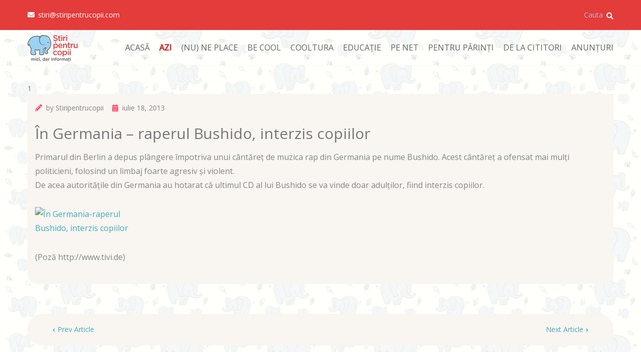

--- FILE ---
content_type: text/html; charset=UTF-8
request_url: https://stiripentrucopii.com/2013/07/18/in-germania-raperul-bushido-interzis-copiilor/
body_size: 14370
content:
<!DOCTYPE html>
<html lang="ro-RO">
    <head>
    <link rel="stylesheet" type="text/css" href="//fonts.googleapis.com/css?family=Open+Sans" />
    <!-- <link rel="stylesheet" href="https://cdnjs.cloudflare.com/ajax/libs/font-awesome/4.7.0/css/font-awesome.min.css"> -->
    <style>
  
</style>
        <meta charset="UTF-8">
        <link rel="icon" href="https://stiripentrucopii.com/wp-content/uploads/2024/04/cropped-cropped-logo-nou-stiripentrucopii-32x32.png" sizes="32x32" />
<link rel="icon" href="https://stiripentrucopii.com/wp-content/uploads/2024/04/cropped-cropped-logo-nou-stiripentrucopii-192x192.png" sizes="192x192" />
<link rel="apple-touch-icon" href="https://stiripentrucopii.com/wp-content/uploads/2024/04/cropped-cropped-logo-nou-stiripentrucopii-180x180.png" />
<meta name="msapplication-TileImage" content="https://stiripentrucopii.com/wp-content/uploads/2024/04/cropped-cropped-logo-nou-stiripentrucopii-270x270.png" />
 
        <!-- Responsive -->
        <meta http-equiv="X-UA-Compatible" content="IE=edge">
        <meta name="viewport" content="width=device-width, initial-scale=1.0, maximum-scale=1.0, user-scalable=0">
        <title>În Germania - raperul Bushido, interzis copiilor - Stiripentrucopii</title>
<meta name='robots' content='max-image-preview:large' />

<!-- This site is optimized with the Yoast SEO plugin v12.4 - https://yoast.com/wordpress/plugins/seo/ -->
<meta name="robots" content="max-snippet:-1, max-image-preview:large, max-video-preview:-1"/>
<link rel="canonical" href="https://stiripentrucopii.com/2013/07/18/in-germania-raperul-bushido-interzis-copiilor/" />
<meta property="og:locale" content="ro_RO" />
<meta property="og:type" content="article" />
<meta property="og:title" content="În Germania - raperul Bushido, interzis copiilor - Stiripentrucopii" />
<meta property="og:description" content="Primarul din Berlin a depus plângere împotriva unui cântăreţ de muzica rap din Germania pe nume Bushido. Acest cântăreţ a ofensat mai mulţi politicieni, folosind un limbaj foarte agresiv şi &hellip;" />
<meta property="og:url" content="https://stiripentrucopii.com/2013/07/18/in-germania-raperul-bushido-interzis-copiilor/" />
<meta property="og:site_name" content="Stiripentrucopii" />
<meta property="article:section" content="AZI" />
<meta property="article:published_time" content="2013-07-18T19:36:27+03:00" />
<meta property="article:modified_time" content="2019-11-04T09:24:51+02:00" />
<meta property="og:updated_time" content="2019-11-04T09:24:51+02:00" />
<meta property="og:image" content="http://stiripentrucopii.com/wp-content/uploads/2013/12/bushido.jpg" />
<meta name="twitter:card" content="summary_large_image" />
<meta name="twitter:description" content="Primarul din Berlin a depus plângere împotriva unui cântăreţ de muzica rap din Germania pe nume Bushido. Acest cântăreţ a ofensat mai mulţi politicieni, folosind un limbaj foarte agresiv şi [&hellip;]" />
<meta name="twitter:title" content="În Germania - raperul Bushido, interzis copiilor - Stiripentrucopii" />
<meta name="twitter:image" content="http://stiripentrucopii.com/wp-content/uploads/2013/12/bushido.jpg" />
<script type='application/ld+json' class='yoast-schema-graph yoast-schema-graph--main'>{"@context":"https://schema.org","@graph":[{"@type":"WebSite","@id":"https://stiripentrucopii.com/#website","url":"https://stiripentrucopii.com/","name":"Stiripentrucopii","potentialAction":{"@type":"SearchAction","target":"https://stiripentrucopii.com/?s={search_term_string}","query-input":"required name=search_term_string"}},{"@type":"ImageObject","@id":"https://stiripentrucopii.com/2013/07/18/in-germania-raperul-bushido-interzis-copiilor/#primaryimage","url":"http://stiripentrucopii.com/wp-content/uploads/2013/12/bushido.jpg"},{"@type":"WebPage","@id":"https://stiripentrucopii.com/2013/07/18/in-germania-raperul-bushido-interzis-copiilor/#webpage","url":"https://stiripentrucopii.com/2013/07/18/in-germania-raperul-bushido-interzis-copiilor/","inLanguage":"ro-RO","name":"\u00cen Germania - raperul Bushido, interzis copiilor - Stiripentrucopii","isPartOf":{"@id":"https://stiripentrucopii.com/#website"},"primaryImageOfPage":{"@id":"https://stiripentrucopii.com/2013/07/18/in-germania-raperul-bushido-interzis-copiilor/#primaryimage"},"datePublished":"2013-07-18T19:36:27+03:00","dateModified":"2019-11-04T09:24:51+02:00","author":{"@id":"https://stiripentrucopii.com/#/schema/person/4e176ad60d950e214ffc51b659101ba0"}},{"@type":["Person"],"@id":"https://stiripentrucopii.com/#/schema/person/4e176ad60d950e214ffc51b659101ba0","name":"stiripentrucopii","image":{"@type":"ImageObject","@id":"https://stiripentrucopii.com/#authorlogo","url":"https://secure.gravatar.com/avatar/2509666e9913454fe8a29d6f6cbe68e1?s=96&d=mm&r=g","caption":"stiripentrucopii"},"sameAs":[]}]}</script>
<!-- / Yoast SEO plugin. -->

<link rel='dns-prefetch' href='//stats.wp.com' />
<link rel='dns-prefetch' href='//fonts.googleapis.com' />
<link rel="alternate" type="application/rss+xml" title="Stiripentrucopii &raquo; Flux" href="https://stiripentrucopii.com/feed/" />
<link rel="alternate" type="application/rss+xml" title="Stiripentrucopii &raquo; Flux comentarii" href="https://stiripentrucopii.com/comments/feed/" />
<link rel="alternate" type="application/rss+xml" title="Flux comentarii Stiripentrucopii &raquo; În Germania &#8211; raperul Bushido, interzis copiilor" href="https://stiripentrucopii.com/2013/07/18/in-germania-raperul-bushido-interzis-copiilor/feed/" />
<script type="text/javascript">
/* <![CDATA[ */
window._wpemojiSettings = {"baseUrl":"https:\/\/s.w.org\/images\/core\/emoji\/15.0.3\/72x72\/","ext":".png","svgUrl":"https:\/\/s.w.org\/images\/core\/emoji\/15.0.3\/svg\/","svgExt":".svg","source":{"concatemoji":"https:\/\/stiripentrucopii.com\/wp-includes\/js\/wp-emoji-release.min.js?ver=6.5.7"}};
/*! This file is auto-generated */
!function(i,n){var o,s,e;function c(e){try{var t={supportTests:e,timestamp:(new Date).valueOf()};sessionStorage.setItem(o,JSON.stringify(t))}catch(e){}}function p(e,t,n){e.clearRect(0,0,e.canvas.width,e.canvas.height),e.fillText(t,0,0);var t=new Uint32Array(e.getImageData(0,0,e.canvas.width,e.canvas.height).data),r=(e.clearRect(0,0,e.canvas.width,e.canvas.height),e.fillText(n,0,0),new Uint32Array(e.getImageData(0,0,e.canvas.width,e.canvas.height).data));return t.every(function(e,t){return e===r[t]})}function u(e,t,n){switch(t){case"flag":return n(e,"\ud83c\udff3\ufe0f\u200d\u26a7\ufe0f","\ud83c\udff3\ufe0f\u200b\u26a7\ufe0f")?!1:!n(e,"\ud83c\uddfa\ud83c\uddf3","\ud83c\uddfa\u200b\ud83c\uddf3")&&!n(e,"\ud83c\udff4\udb40\udc67\udb40\udc62\udb40\udc65\udb40\udc6e\udb40\udc67\udb40\udc7f","\ud83c\udff4\u200b\udb40\udc67\u200b\udb40\udc62\u200b\udb40\udc65\u200b\udb40\udc6e\u200b\udb40\udc67\u200b\udb40\udc7f");case"emoji":return!n(e,"\ud83d\udc26\u200d\u2b1b","\ud83d\udc26\u200b\u2b1b")}return!1}function f(e,t,n){var r="undefined"!=typeof WorkerGlobalScope&&self instanceof WorkerGlobalScope?new OffscreenCanvas(300,150):i.createElement("canvas"),a=r.getContext("2d",{willReadFrequently:!0}),o=(a.textBaseline="top",a.font="600 32px Arial",{});return e.forEach(function(e){o[e]=t(a,e,n)}),o}function t(e){var t=i.createElement("script");t.src=e,t.defer=!0,i.head.appendChild(t)}"undefined"!=typeof Promise&&(o="wpEmojiSettingsSupports",s=["flag","emoji"],n.supports={everything:!0,everythingExceptFlag:!0},e=new Promise(function(e){i.addEventListener("DOMContentLoaded",e,{once:!0})}),new Promise(function(t){var n=function(){try{var e=JSON.parse(sessionStorage.getItem(o));if("object"==typeof e&&"number"==typeof e.timestamp&&(new Date).valueOf()<e.timestamp+604800&&"object"==typeof e.supportTests)return e.supportTests}catch(e){}return null}();if(!n){if("undefined"!=typeof Worker&&"undefined"!=typeof OffscreenCanvas&&"undefined"!=typeof URL&&URL.createObjectURL&&"undefined"!=typeof Blob)try{var e="postMessage("+f.toString()+"("+[JSON.stringify(s),u.toString(),p.toString()].join(",")+"));",r=new Blob([e],{type:"text/javascript"}),a=new Worker(URL.createObjectURL(r),{name:"wpTestEmojiSupports"});return void(a.onmessage=function(e){c(n=e.data),a.terminate(),t(n)})}catch(e){}c(n=f(s,u,p))}t(n)}).then(function(e){for(var t in e)n.supports[t]=e[t],n.supports.everything=n.supports.everything&&n.supports[t],"flag"!==t&&(n.supports.everythingExceptFlag=n.supports.everythingExceptFlag&&n.supports[t]);n.supports.everythingExceptFlag=n.supports.everythingExceptFlag&&!n.supports.flag,n.DOMReady=!1,n.readyCallback=function(){n.DOMReady=!0}}).then(function(){return e}).then(function(){var e;n.supports.everything||(n.readyCallback(),(e=n.source||{}).concatemoji?t(e.concatemoji):e.wpemoji&&e.twemoji&&(t(e.twemoji),t(e.wpemoji)))}))}((window,document),window._wpemojiSettings);
/* ]]> */
</script>
<style id='wp-emoji-styles-inline-css' type='text/css'>

	img.wp-smiley, img.emoji {
		display: inline !important;
		border: none !important;
		box-shadow: none !important;
		height: 1em !important;
		width: 1em !important;
		margin: 0 0.07em !important;
		vertical-align: -0.1em !important;
		background: none !important;
		padding: 0 !important;
	}
</style>
<link rel='stylesheet' id='banner-list-block-css' href='https://stiripentrucopii.com/wp-content/plugins/custom-banners/blocks/banner-list/style.css?ver=1667761295' type='text/css' media='all' />
<link rel='stylesheet' id='rotating-banner-block-css' href='https://stiripentrucopii.com/wp-content/plugins/custom-banners/blocks/rotating-banner/style.css?ver=1667761295' type='text/css' media='all' />
<link rel='stylesheet' id='single-banner-block-css' href='https://stiripentrucopii.com/wp-content/plugins/custom-banners/blocks/single-banner/style.css?ver=1667761295' type='text/css' media='all' />
<link rel='stylesheet' id='mediaelement-css' href='https://stiripentrucopii.com/wp-includes/js/mediaelement/mediaelementplayer-legacy.min.css?ver=4.2.17' type='text/css' media='all' />
<link rel='stylesheet' id='wp-mediaelement-css' href='https://stiripentrucopii.com/wp-includes/js/mediaelement/wp-mediaelement.min.css?ver=6.5.7' type='text/css' media='all' />
<style id='jetpack-sharing-buttons-style-inline-css' type='text/css'>
.jetpack-sharing-buttons__services-list{display:flex;flex-direction:row;flex-wrap:wrap;gap:0;list-style-type:none;margin:5px;padding:0}.jetpack-sharing-buttons__services-list.has-small-icon-size{font-size:12px}.jetpack-sharing-buttons__services-list.has-normal-icon-size{font-size:16px}.jetpack-sharing-buttons__services-list.has-large-icon-size{font-size:24px}.jetpack-sharing-buttons__services-list.has-huge-icon-size{font-size:36px}@media print{.jetpack-sharing-buttons__services-list{display:none!important}}.editor-styles-wrapper .wp-block-jetpack-sharing-buttons{gap:0;padding-inline-start:0}ul.jetpack-sharing-buttons__services-list.has-background{padding:1.25em 2.375em}
</style>
<style id='classic-theme-styles-inline-css' type='text/css'>
/*! This file is auto-generated */
.wp-block-button__link{color:#fff;background-color:#32373c;border-radius:9999px;box-shadow:none;text-decoration:none;padding:calc(.667em + 2px) calc(1.333em + 2px);font-size:1.125em}.wp-block-file__button{background:#32373c;color:#fff;text-decoration:none}
</style>
<style id='global-styles-inline-css' type='text/css'>
body{--wp--preset--color--black: #000000;--wp--preset--color--cyan-bluish-gray: #abb8c3;--wp--preset--color--white: #ffffff;--wp--preset--color--pale-pink: #f78da7;--wp--preset--color--vivid-red: #cf2e2e;--wp--preset--color--luminous-vivid-orange: #ff6900;--wp--preset--color--luminous-vivid-amber: #fcb900;--wp--preset--color--light-green-cyan: #7bdcb5;--wp--preset--color--vivid-green-cyan: #00d084;--wp--preset--color--pale-cyan-blue: #8ed1fc;--wp--preset--color--vivid-cyan-blue: #0693e3;--wp--preset--color--vivid-purple: #9b51e0;--wp--preset--color--strong-yellow: #f7bd00;--wp--preset--color--strong-white: #fff;--wp--preset--color--light-black: #242424;--wp--preset--color--very-light-gray: #797979;--wp--preset--color--very-dark-black: #000000;--wp--preset--gradient--vivid-cyan-blue-to-vivid-purple: linear-gradient(135deg,rgba(6,147,227,1) 0%,rgb(155,81,224) 100%);--wp--preset--gradient--light-green-cyan-to-vivid-green-cyan: linear-gradient(135deg,rgb(122,220,180) 0%,rgb(0,208,130) 100%);--wp--preset--gradient--luminous-vivid-amber-to-luminous-vivid-orange: linear-gradient(135deg,rgba(252,185,0,1) 0%,rgba(255,105,0,1) 100%);--wp--preset--gradient--luminous-vivid-orange-to-vivid-red: linear-gradient(135deg,rgba(255,105,0,1) 0%,rgb(207,46,46) 100%);--wp--preset--gradient--very-light-gray-to-cyan-bluish-gray: linear-gradient(135deg,rgb(238,238,238) 0%,rgb(169,184,195) 100%);--wp--preset--gradient--cool-to-warm-spectrum: linear-gradient(135deg,rgb(74,234,220) 0%,rgb(151,120,209) 20%,rgb(207,42,186) 40%,rgb(238,44,130) 60%,rgb(251,105,98) 80%,rgb(254,248,76) 100%);--wp--preset--gradient--blush-light-purple: linear-gradient(135deg,rgb(255,206,236) 0%,rgb(152,150,240) 100%);--wp--preset--gradient--blush-bordeaux: linear-gradient(135deg,rgb(254,205,165) 0%,rgb(254,45,45) 50%,rgb(107,0,62) 100%);--wp--preset--gradient--luminous-dusk: linear-gradient(135deg,rgb(255,203,112) 0%,rgb(199,81,192) 50%,rgb(65,88,208) 100%);--wp--preset--gradient--pale-ocean: linear-gradient(135deg,rgb(255,245,203) 0%,rgb(182,227,212) 50%,rgb(51,167,181) 100%);--wp--preset--gradient--electric-grass: linear-gradient(135deg,rgb(202,248,128) 0%,rgb(113,206,126) 100%);--wp--preset--gradient--midnight: linear-gradient(135deg,rgb(2,3,129) 0%,rgb(40,116,252) 100%);--wp--preset--font-size--small: 19.5px;--wp--preset--font-size--medium: 20px;--wp--preset--font-size--large: 36.5px;--wp--preset--font-size--x-large: 42px;--wp--preset--font-size--normal: 22px;--wp--preset--font-size--huge: 49.5px;--wp--preset--spacing--20: 0.44rem;--wp--preset--spacing--30: 0.67rem;--wp--preset--spacing--40: 1rem;--wp--preset--spacing--50: 1.5rem;--wp--preset--spacing--60: 2.25rem;--wp--preset--spacing--70: 3.38rem;--wp--preset--spacing--80: 5.06rem;--wp--preset--shadow--natural: 6px 6px 9px rgba(0, 0, 0, 0.2);--wp--preset--shadow--deep: 12px 12px 50px rgba(0, 0, 0, 0.4);--wp--preset--shadow--sharp: 6px 6px 0px rgba(0, 0, 0, 0.2);--wp--preset--shadow--outlined: 6px 6px 0px -3px rgba(255, 255, 255, 1), 6px 6px rgba(0, 0, 0, 1);--wp--preset--shadow--crisp: 6px 6px 0px rgba(0, 0, 0, 1);}:where(.is-layout-flex){gap: 0.5em;}:where(.is-layout-grid){gap: 0.5em;}body .is-layout-flex{display: flex;}body .is-layout-flex{flex-wrap: wrap;align-items: center;}body .is-layout-flex > *{margin: 0;}body .is-layout-grid{display: grid;}body .is-layout-grid > *{margin: 0;}:where(.wp-block-columns.is-layout-flex){gap: 2em;}:where(.wp-block-columns.is-layout-grid){gap: 2em;}:where(.wp-block-post-template.is-layout-flex){gap: 1.25em;}:where(.wp-block-post-template.is-layout-grid){gap: 1.25em;}.has-black-color{color: var(--wp--preset--color--black) !important;}.has-cyan-bluish-gray-color{color: var(--wp--preset--color--cyan-bluish-gray) !important;}.has-white-color{color: var(--wp--preset--color--white) !important;}.has-pale-pink-color{color: var(--wp--preset--color--pale-pink) !important;}.has-vivid-red-color{color: var(--wp--preset--color--vivid-red) !important;}.has-luminous-vivid-orange-color{color: var(--wp--preset--color--luminous-vivid-orange) !important;}.has-luminous-vivid-amber-color{color: var(--wp--preset--color--luminous-vivid-amber) !important;}.has-light-green-cyan-color{color: var(--wp--preset--color--light-green-cyan) !important;}.has-vivid-green-cyan-color{color: var(--wp--preset--color--vivid-green-cyan) !important;}.has-pale-cyan-blue-color{color: var(--wp--preset--color--pale-cyan-blue) !important;}.has-vivid-cyan-blue-color{color: var(--wp--preset--color--vivid-cyan-blue) !important;}.has-vivid-purple-color{color: var(--wp--preset--color--vivid-purple) !important;}.has-black-background-color{background-color: var(--wp--preset--color--black) !important;}.has-cyan-bluish-gray-background-color{background-color: var(--wp--preset--color--cyan-bluish-gray) !important;}.has-white-background-color{background-color: var(--wp--preset--color--white) !important;}.has-pale-pink-background-color{background-color: var(--wp--preset--color--pale-pink) !important;}.has-vivid-red-background-color{background-color: var(--wp--preset--color--vivid-red) !important;}.has-luminous-vivid-orange-background-color{background-color: var(--wp--preset--color--luminous-vivid-orange) !important;}.has-luminous-vivid-amber-background-color{background-color: var(--wp--preset--color--luminous-vivid-amber) !important;}.has-light-green-cyan-background-color{background-color: var(--wp--preset--color--light-green-cyan) !important;}.has-vivid-green-cyan-background-color{background-color: var(--wp--preset--color--vivid-green-cyan) !important;}.has-pale-cyan-blue-background-color{background-color: var(--wp--preset--color--pale-cyan-blue) !important;}.has-vivid-cyan-blue-background-color{background-color: var(--wp--preset--color--vivid-cyan-blue) !important;}.has-vivid-purple-background-color{background-color: var(--wp--preset--color--vivid-purple) !important;}.has-black-border-color{border-color: var(--wp--preset--color--black) !important;}.has-cyan-bluish-gray-border-color{border-color: var(--wp--preset--color--cyan-bluish-gray) !important;}.has-white-border-color{border-color: var(--wp--preset--color--white) !important;}.has-pale-pink-border-color{border-color: var(--wp--preset--color--pale-pink) !important;}.has-vivid-red-border-color{border-color: var(--wp--preset--color--vivid-red) !important;}.has-luminous-vivid-orange-border-color{border-color: var(--wp--preset--color--luminous-vivid-orange) !important;}.has-luminous-vivid-amber-border-color{border-color: var(--wp--preset--color--luminous-vivid-amber) !important;}.has-light-green-cyan-border-color{border-color: var(--wp--preset--color--light-green-cyan) !important;}.has-vivid-green-cyan-border-color{border-color: var(--wp--preset--color--vivid-green-cyan) !important;}.has-pale-cyan-blue-border-color{border-color: var(--wp--preset--color--pale-cyan-blue) !important;}.has-vivid-cyan-blue-border-color{border-color: var(--wp--preset--color--vivid-cyan-blue) !important;}.has-vivid-purple-border-color{border-color: var(--wp--preset--color--vivid-purple) !important;}.has-vivid-cyan-blue-to-vivid-purple-gradient-background{background: var(--wp--preset--gradient--vivid-cyan-blue-to-vivid-purple) !important;}.has-light-green-cyan-to-vivid-green-cyan-gradient-background{background: var(--wp--preset--gradient--light-green-cyan-to-vivid-green-cyan) !important;}.has-luminous-vivid-amber-to-luminous-vivid-orange-gradient-background{background: var(--wp--preset--gradient--luminous-vivid-amber-to-luminous-vivid-orange) !important;}.has-luminous-vivid-orange-to-vivid-red-gradient-background{background: var(--wp--preset--gradient--luminous-vivid-orange-to-vivid-red) !important;}.has-very-light-gray-to-cyan-bluish-gray-gradient-background{background: var(--wp--preset--gradient--very-light-gray-to-cyan-bluish-gray) !important;}.has-cool-to-warm-spectrum-gradient-background{background: var(--wp--preset--gradient--cool-to-warm-spectrum) !important;}.has-blush-light-purple-gradient-background{background: var(--wp--preset--gradient--blush-light-purple) !important;}.has-blush-bordeaux-gradient-background{background: var(--wp--preset--gradient--blush-bordeaux) !important;}.has-luminous-dusk-gradient-background{background: var(--wp--preset--gradient--luminous-dusk) !important;}.has-pale-ocean-gradient-background{background: var(--wp--preset--gradient--pale-ocean) !important;}.has-electric-grass-gradient-background{background: var(--wp--preset--gradient--electric-grass) !important;}.has-midnight-gradient-background{background: var(--wp--preset--gradient--midnight) !important;}.has-small-font-size{font-size: var(--wp--preset--font-size--small) !important;}.has-medium-font-size{font-size: var(--wp--preset--font-size--medium) !important;}.has-large-font-size{font-size: var(--wp--preset--font-size--large) !important;}.has-x-large-font-size{font-size: var(--wp--preset--font-size--x-large) !important;}
.wp-block-navigation a:where(:not(.wp-element-button)){color: inherit;}
:where(.wp-block-post-template.is-layout-flex){gap: 1.25em;}:where(.wp-block-post-template.is-layout-grid){gap: 1.25em;}
:where(.wp-block-columns.is-layout-flex){gap: 2em;}:where(.wp-block-columns.is-layout-grid){gap: 2em;}
.wp-block-pullquote{font-size: 1.5em;line-height: 1.6;}
</style>
<link rel='stylesheet' id='contact-form-7-css' href='https://stiripentrucopii.com/wp-content/plugins/contact-form-7/includes/css/styles.css?ver=5.1.4' type='text/css' media='all' />
<link rel='stylesheet' id='wp-banners-css-css' href='https://stiripentrucopii.com/wp-content/plugins/custom-banners/assets/css/wp-banners.css?ver=6.5.7' type='text/css' media='all' />
<link rel='stylesheet' id='ultimate-post-list-public-style-css' href='https://stiripentrucopii.com/wp-content/plugins/ultimate-post-list/public/css/ultimate-post-list-public.css?ver=5.1.0' type='text/css' media='all' />
<link rel='stylesheet' id='wpos-slick-style-css' href='https://stiripentrucopii.com/wp-content/plugins/wp-responsive-recent-post-slider/assets/css/slick.css?ver=2.2.3' type='text/css' media='all' />
<link rel='stylesheet' id='wppsac-public-style-css' href='https://stiripentrucopii.com/wp-content/plugins/wp-responsive-recent-post-slider/assets/css/recent-post-style.css?ver=2.2.3' type='text/css' media='all' />
<link rel='stylesheet' id='bebio-google-fonts-css' href='https://fonts.googleapis.com/css?family=Open+Sans%3A400&#038;subset=latin-ext%2Clatin%2Clatin' type='text/css' media='all' />
<link rel='stylesheet' id='bebio-add-icon-css-style-css' href='https://stiripentrucopii.com/wp-content/themes/bebio/assets/font/style.css' type='text/css' media='all' />
<link rel='stylesheet' id='bootstrap-css' href='https://stiripentrucopii.com/wp-content/themes/bebio/assets/css/bootstrap.css?ver=1' type='text/css' media='all' />
<link rel='stylesheet' id='fontawesome-all-css' href='https://stiripentrucopii.com/wp-content/themes/bebio/assets/css/fontawesome-all.css?ver=1' type='text/css' media='all' />
<link rel='stylesheet' id='flaticon-css' href='https://stiripentrucopii.com/wp-content/themes/bebio/assets/css/flaticon.css?ver=1' type='text/css' media='all' />
<link rel='stylesheet' id='bebio-font-style-css' href='https://stiripentrucopii.com/wp-content/themes/bebio/assets/font/style.css?ver=1' type='text/css' media='all' />
<link rel='stylesheet' id='owl-carousel-css' href='https://stiripentrucopii.com/wp-content/themes/bebio/assets/css/owl.css?ver=1' type='text/css' media='all' />
<link rel='stylesheet' id='jquery-touchspin-css' href='https://stiripentrucopii.com/wp-content/themes/bebio/assets/css/jquery.touchspin.css?ver=1' type='text/css' media='all' />
<link rel='stylesheet' id='jquery-ui-css' href='https://stiripentrucopii.com/wp-content/themes/bebio/assets/css/jquery-ui.css?ver=1' type='text/css' media='all' />
<link rel='stylesheet' id='jquery-fancybox-css' href='https://stiripentrucopii.com/wp-content/themes/bebio/assets/css/jquery.fancybox.min.css?ver=1' type='text/css' media='all' />
<link rel='stylesheet' id='bebio-style-css' href='https://stiripentrucopii.com/wp-content/themes/bebio/style.css?ver=6.5.7' type='text/css' media='all' />
<style id='bebio-style-inline-css' type='text/css'>
section.page-title.bread-crumb-background-image {
             background-image:url();
        }
section.page-title.bread-crumb-background-image-single {
                background-image:url();
           }
.bread-crumb-background-blog-image {
                background-image:url();
           }
.bread-crumb-background-event-image{
                background-image:url();
           }
</style>
<link rel='stylesheet' id='responsive-css' href='https://stiripentrucopii.com/wp-content/themes/bebio/assets/css/responsive.css?ver=1' type='text/css' media='all' />
<link rel='stylesheet' id='bebio-theme-1-css' href='https://stiripentrucopii.com/wp-content/themes/bebio/assets/css/theme-1.css?ver=1' type='text/css' media='all' />
<link rel='stylesheet' id='bebio-theme-2-css' href='https://stiripentrucopii.com/wp-content/themes/bebio/assets/css/theme-2.css?ver=1' type='text/css' media='all' />
<link rel='stylesheet' id='jetpack_css-css' href='https://stiripentrucopii.com/wp-content/plugins/jetpack/css/jetpack.css?ver=13.5.1' type='text/css' media='all' />
<script type="text/javascript" src="https://stiripentrucopii.com/wp-includes/js/jquery/jquery.min.js?ver=3.7.1" id="jquery-core-js"></script>
<script type="text/javascript" src="https://stiripentrucopii.com/wp-includes/js/jquery/jquery-migrate.min.js?ver=3.4.1" id="jquery-migrate-js"></script>
<script type="text/javascript" id="ultimate-post-list-js-extra">
/* <![CDATA[ */
var upl_vars = {"upl_nonce":"dc3e412c8e","ajaxurl":"https:\/\/stiripentrucopii.com\/wp-admin\/admin-ajax.php"};
/* ]]> */
</script>
<script type="text/javascript" src="https://stiripentrucopii.com/wp-content/plugins/ultimate-post-list/public/js/ultimate-post-list-public.js?ver=5.1.0" id="ultimate-post-list-js"></script>
<link rel="https://api.w.org/" href="https://stiripentrucopii.com/wp-json/" /><link rel="alternate" type="application/json" href="https://stiripentrucopii.com/wp-json/wp/v2/posts/8436" /><link rel="EditURI" type="application/rsd+xml" title="RSD" href="https://stiripentrucopii.com/xmlrpc.php?rsd" />
<meta name="generator" content="WordPress 6.5.7" />
<link rel='shortlink' href='https://stiripentrucopii.com/?p=8436' />
<link rel="alternate" type="application/json+oembed" href="https://stiripentrucopii.com/wp-json/oembed/1.0/embed?url=https%3A%2F%2Fstiripentrucopii.com%2F2013%2F07%2F18%2Fin-germania-raperul-bushido-interzis-copiilor%2F" />
<link rel="alternate" type="text/xml+oembed" href="https://stiripentrucopii.com/wp-json/oembed/1.0/embed?url=https%3A%2F%2Fstiripentrucopii.com%2F2013%2F07%2F18%2Fin-germania-raperul-bushido-interzis-copiilor%2F&#038;format=xml" />
<style type="text/css" media="screen"></style><!-- Analytics by WP-Statistics v12.6.10 - https://wp-statistics.com/ -->
	<style>img#wpstats{display:none}</style>
		<link rel="icon" href="https://stiripentrucopii.com/wp-content/uploads/2024/04/cropped-cropped-logo-nou-stiripentrucopii-32x32.png" sizes="32x32" />
<link rel="icon" href="https://stiripentrucopii.com/wp-content/uploads/2024/04/cropped-cropped-logo-nou-stiripentrucopii-192x192.png" sizes="192x192" />
<link rel="apple-touch-icon" href="https://stiripentrucopii.com/wp-content/uploads/2024/04/cropped-cropped-logo-nou-stiripentrucopii-180x180.png" />
<meta name="msapplication-TileImage" content="https://stiripentrucopii.com/wp-content/uploads/2024/04/cropped-cropped-logo-nou-stiripentrucopii-270x270.png" />
<style type="text/css" title="dynamic-css" class="options-output">h1,h2,h3,h4,h5,h6{font-family:"Open Sans";font-weight:400;font-style:normal;}.sec-title .title{font-family:"Open Sans";font-weight:400;font-style:normal;font-size:18px;}</style>    </head>

    <body class="post-template-default single single-post postid-8436 single-format-standard wp-custom-logo wp-embed-responsive header_type_one">
        <div class="page-wrapper">
            <header class="main-header header-style-two only-default-header">
    <!-- Header Top -->
                <div class="header-top">
                <div class="auto-container">
                    <div class="clearfix">
                        <div class="top-left">
                            <ul class="info-list clearfix">
                                                                                                <li><a href="mailto:http://stiri@stiripentrucopii.com"><span class="fa fa-envelope"></span>stiri@stiripentrucopii.com</a></li>
                                                            </ul>
                        </div>
                                                <div class="top-right ">
                                                                                        <div class="search-box-btn">Cauta<span class="icon fa fa-search"></span></div>
                                                    </div>
                    </div>
                </div>
            </div>
                <!-- Header Top -->
    <!-- Header Upper -->
    <div class="header-lower">
        <div class="auto-container clearfix">
            <!--Info-->
            <div class="logo-outer">
                <div class="logo">
                                                <a href="https://stiripentrucopii.com/">
                                <img style="width:100px" src="https://stiripentrucopii.com/wp-content/uploads/2025/05/logo-nou-stiripentrucopii.png" alt="Logo" title="Stiripentrucopii" >
                            </a>
                                            </div>
            </div>
            <!--Nav Box-->
            <div class="nav-outer clearfix">
                <!-- Main Menu -->
                <nav class="main-menu navbar-expand-md navbar-light">
                    <div class="navbar-header">
                        <!-- Togg le Button -->      
                        <button class="navbar-toggler" type="button" data-toggle="collapse" data-target="#navbarSupportedContent" aria-controls="navbarSupportedContent" aria-expanded="false" aria-label="Toggle navigation">
                            <span class="icon flaticon-menu-button"></span>
                        </button>
                    </div>
                    <div id="navbarSupportedContent" class="collapse navbar-collapse clearfix"><ul id="menu-adris-special-menu" class="navigation clearfix"><li itemscope="itemscope" itemtype="https://www.schema.org/SiteNavigationElement" id="menu-item-35" class="menu-item menu-item-type-post_type menu-item-object-page menu-item-home menu-item-35 nav-item"><a title="ACASĂ" href="https://stiripentrucopii.com/" class="nav-link">ACASĂ</a></li>
<li itemscope="itemscope" itemtype="https://www.schema.org/SiteNavigationElement" id="menu-item-39" class="menu-item menu-item-type-taxonomy menu-item-object-category current-post-ancestor current-menu-parent current-post-parent menu-item-has-children dropdown current menu-item-39 nav-item"><a title="AZI" href="https://stiripentrucopii.com/category/azi/" aria-haspopup="true" aria-expanded="false" class="dropdown-toggle nav-link">AZI</a>
<ul class="dropdown-menu"  role="menu">
	<li itemscope="itemscope" itemtype="https://www.schema.org/SiteNavigationElement" id="menu-item-40" class="menu-item menu-item-type-taxonomy menu-item-object-category current-post-ancestor current-menu-parent current-post-parent current menu-item-40 nav-item"><a title="AZI ÎN LUME" href="https://stiripentrucopii.com/category/azi/azi-in-lume/">AZI ÎN LUME</a></li>
	<li itemscope="itemscope" itemtype="https://www.schema.org/SiteNavigationElement" id="menu-item-41" class="menu-item menu-item-type-taxonomy menu-item-object-category menu-item-41 nav-item"><a title="AZI ÎN ROMÂNIA" href="https://stiripentrucopii.com/category/azi/azi-in-romania/">AZI ÎN ROMÂNIA</a></li>
</ul>
</li>
<li itemscope="itemscope" itemtype="https://www.schema.org/SiteNavigationElement" id="menu-item-36" class="menu-item menu-item-type-taxonomy menu-item-object-category menu-item-has-children dropdown menu-item-36 nav-item"><a title="(NU) NE PLACE" href="https://stiripentrucopii.com/category/nu-ne-place/" aria-haspopup="true" aria-expanded="false" class="dropdown-toggle nav-link">(NU) NE PLACE</a>
<ul class="dropdown-menu"  role="menu">
	<li itemscope="itemscope" itemtype="https://www.schema.org/SiteNavigationElement" id="menu-item-37" class="menu-item menu-item-type-taxonomy menu-item-object-category menu-item-37 nav-item"><a title="NE PLACE" href="https://stiripentrucopii.com/category/nu-ne-place/ne-place/">NE PLACE</a></li>
	<li itemscope="itemscope" itemtype="https://www.schema.org/SiteNavigationElement" id="menu-item-38" class="menu-item menu-item-type-taxonomy menu-item-object-category menu-item-38 nav-item"><a title="NU NE PLACE" href="https://stiripentrucopii.com/category/nu-ne-place/nu-ne-place-nu-ne-place/">NU NE PLACE</a></li>
</ul>
</li>
<li itemscope="itemscope" itemtype="https://www.schema.org/SiteNavigationElement" id="menu-item-42" class="menu-item menu-item-type-taxonomy menu-item-object-category menu-item-has-children dropdown menu-item-42 nav-item"><a title="BE COOL" href="https://stiripentrucopii.com/category/b-cool/" aria-haspopup="true" aria-expanded="false" class="dropdown-toggle nav-link">BE COOL</a>
<ul class="dropdown-menu"  role="menu">
	<li itemscope="itemscope" itemtype="https://www.schema.org/SiteNavigationElement" id="menu-item-43" class="menu-item menu-item-type-taxonomy menu-item-object-category menu-item-43 nav-item"><a title="SĂNĂTATE" href="https://stiripentrucopii.com/category/b-cool/alimentatie/">SĂNĂTATE</a></li>
	<li itemscope="itemscope" itemtype="https://www.schema.org/SiteNavigationElement" id="menu-item-44" class="menu-item menu-item-type-taxonomy menu-item-object-category menu-item-44 nav-item"><a title="FASHION" href="https://stiripentrucopii.com/category/b-cool/fashion/">FASHION</a></li>
	<li itemscope="itemscope" itemtype="https://www.schema.org/SiteNavigationElement" id="menu-item-45" class="menu-item menu-item-type-taxonomy menu-item-object-category menu-item-45 nav-item"><a title="SPORT" href="https://stiripentrucopii.com/category/b-cool/sport/">SPORT</a></li>
	<li itemscope="itemscope" itemtype="https://www.schema.org/SiteNavigationElement" id="menu-item-48" class="menu-item menu-item-type-taxonomy menu-item-object-category menu-item-48 nav-item"><a title="ECO STUFF" href="https://stiripentrucopii.com/category/b-cool/eco-stuff/">ECO STUFF</a></li>
</ul>
</li>
<li itemscope="itemscope" itemtype="https://www.schema.org/SiteNavigationElement" id="menu-item-46" class="menu-item menu-item-type-taxonomy menu-item-object-category menu-item-46 nav-item"><a title="COOLTURA" href="https://stiripentrucopii.com/category/cooltura/" class="nav-link">COOLTURA</a></li>
<li itemscope="itemscope" itemtype="https://www.schema.org/SiteNavigationElement" id="menu-item-49" class="menu-item menu-item-type-taxonomy menu-item-object-category menu-item-49 nav-item"><a title="EDUCAȚIE" href="https://stiripentrucopii.com/category/educatie/" class="nav-link">EDUCAȚIE</a></li>
<li itemscope="itemscope" itemtype="https://www.schema.org/SiteNavigationElement" id="menu-item-54" class="menu-item menu-item-type-taxonomy menu-item-object-category menu-item-has-children dropdown menu-item-54 nav-item"><a title="PE NET" href="https://stiripentrucopii.com/category/the-future-is-today/" aria-haspopup="true" aria-expanded="false" class="dropdown-toggle nav-link">PE NET</a>
<ul class="dropdown-menu"  role="menu">
	<li itemscope="itemscope" itemtype="https://www.schema.org/SiteNavigationElement" id="menu-item-56" class="menu-item menu-item-type-taxonomy menu-item-object-category menu-item-56 nav-item"><a title="PERICOLELE PE INTERNET" href="https://stiripentrucopii.com/category/the-future-is-today/pericolele-pe-internet/">PERICOLELE PE INTERNET</a></li>
	<li itemscope="itemscope" itemtype="https://www.schema.org/SiteNavigationElement" id="menu-item-55" class="menu-item menu-item-type-taxonomy menu-item-object-category menu-item-55 nav-item"><a title="JOCURI / APLICATII" href="https://stiripentrucopii.com/category/the-future-is-today/jocuri-aplicatii/">JOCURI / APLICATII</a></li>
</ul>
</li>
<li itemscope="itemscope" itemtype="https://www.schema.org/SiteNavigationElement" id="menu-item-53" class="menu-item menu-item-type-taxonomy menu-item-object-category menu-item-53 nav-item"><a title="PENTRU PĂRINȚI" href="https://stiripentrucopii.com/category/stiri-pentru-parinti/" class="nav-link">PENTRU PĂRINȚI</a></li>
<li itemscope="itemscope" itemtype="https://www.schema.org/SiteNavigationElement" id="menu-item-47" class="menu-item menu-item-type-taxonomy menu-item-object-category menu-item-47 nav-item"><a title="DE LA CITITORI" href="https://stiripentrucopii.com/category/de-la-cititori/" class="nav-link">DE LA CITITORI</a></li>
<li itemscope="itemscope" itemtype="https://www.schema.org/SiteNavigationElement" id="menu-item-30818" class="menu-item menu-item-type-taxonomy menu-item-object-category menu-item-30818 nav-item"><a title="ANUNȚURI" href="https://stiripentrucopii.com/category/anunturi/" class="nav-link">ANUNȚURI</a></li>
</ul></div>                </nav>
                <!-- Main Menu End-->
                            </div>
        </div>
    </div>
    <!--End Header Upper-->
    <!-- Sticky Header  -->
            <div class="sticky-header">
            <div class="auto-container clearfix">
                <!--Logo-->
                <div class="logo pull-left">
                    <a href="https://stiripentrucopii.com/" title="Stiripentrucopii"><img style="width:100px" src="https://stiripentrucopii.com/wp-content/uploads/2025/05/logo-nou-stiripentrucopii.png" alt="Alt" title="Stiripentrucopii"></a>
                </div>
                <!--Right Col-->
                <div class="pull-right">
                    <!-- Main Menu -->
                    <nav class="main-menu">
                        <nav class="main-menu">
                            <div class="navbar-collapse show collapse clearfix"><ul id="menu-adris-special-menu-1" class="navigation clearfix"><li itemscope="itemscope" itemtype="https://www.schema.org/SiteNavigationElement" class="menu-item menu-item-type-post_type menu-item-object-page menu-item-home menu-item-35 nav-item"><a title="ACASĂ" href="https://stiripentrucopii.com/" class="nav-link">ACASĂ</a></li>
<li itemscope="itemscope" itemtype="https://www.schema.org/SiteNavigationElement" class="menu-item menu-item-type-taxonomy menu-item-object-category current-post-ancestor current-menu-parent current-post-parent menu-item-has-children dropdown current menu-item-39 nav-item"><a title="AZI" href="https://stiripentrucopii.com/category/azi/" aria-haspopup="true" aria-expanded="false" class="dropdown-toggle nav-link">AZI</a>
<ul class="dropdown-menu"  role="menu">
	<li itemscope="itemscope" itemtype="https://www.schema.org/SiteNavigationElement" class="menu-item menu-item-type-taxonomy menu-item-object-category current-post-ancestor current-menu-parent current-post-parent current menu-item-40 nav-item"><a title="AZI ÎN LUME" href="https://stiripentrucopii.com/category/azi/azi-in-lume/">AZI ÎN LUME</a></li>
	<li itemscope="itemscope" itemtype="https://www.schema.org/SiteNavigationElement" class="menu-item menu-item-type-taxonomy menu-item-object-category menu-item-41 nav-item"><a title="AZI ÎN ROMÂNIA" href="https://stiripentrucopii.com/category/azi/azi-in-romania/">AZI ÎN ROMÂNIA</a></li>
</ul>
</li>
<li itemscope="itemscope" itemtype="https://www.schema.org/SiteNavigationElement" class="menu-item menu-item-type-taxonomy menu-item-object-category menu-item-has-children dropdown menu-item-36 nav-item"><a title="(NU) NE PLACE" href="https://stiripentrucopii.com/category/nu-ne-place/" aria-haspopup="true" aria-expanded="false" class="dropdown-toggle nav-link">(NU) NE PLACE</a>
<ul class="dropdown-menu"  role="menu">
	<li itemscope="itemscope" itemtype="https://www.schema.org/SiteNavigationElement" class="menu-item menu-item-type-taxonomy menu-item-object-category menu-item-37 nav-item"><a title="NE PLACE" href="https://stiripentrucopii.com/category/nu-ne-place/ne-place/">NE PLACE</a></li>
	<li itemscope="itemscope" itemtype="https://www.schema.org/SiteNavigationElement" class="menu-item menu-item-type-taxonomy menu-item-object-category menu-item-38 nav-item"><a title="NU NE PLACE" href="https://stiripentrucopii.com/category/nu-ne-place/nu-ne-place-nu-ne-place/">NU NE PLACE</a></li>
</ul>
</li>
<li itemscope="itemscope" itemtype="https://www.schema.org/SiteNavigationElement" class="menu-item menu-item-type-taxonomy menu-item-object-category menu-item-has-children dropdown menu-item-42 nav-item"><a title="BE COOL" href="https://stiripentrucopii.com/category/b-cool/" aria-haspopup="true" aria-expanded="false" class="dropdown-toggle nav-link">BE COOL</a>
<ul class="dropdown-menu"  role="menu">
	<li itemscope="itemscope" itemtype="https://www.schema.org/SiteNavigationElement" class="menu-item menu-item-type-taxonomy menu-item-object-category menu-item-43 nav-item"><a title="SĂNĂTATE" href="https://stiripentrucopii.com/category/b-cool/alimentatie/">SĂNĂTATE</a></li>
	<li itemscope="itemscope" itemtype="https://www.schema.org/SiteNavigationElement" class="menu-item menu-item-type-taxonomy menu-item-object-category menu-item-44 nav-item"><a title="FASHION" href="https://stiripentrucopii.com/category/b-cool/fashion/">FASHION</a></li>
	<li itemscope="itemscope" itemtype="https://www.schema.org/SiteNavigationElement" class="menu-item menu-item-type-taxonomy menu-item-object-category menu-item-45 nav-item"><a title="SPORT" href="https://stiripentrucopii.com/category/b-cool/sport/">SPORT</a></li>
	<li itemscope="itemscope" itemtype="https://www.schema.org/SiteNavigationElement" class="menu-item menu-item-type-taxonomy menu-item-object-category menu-item-48 nav-item"><a title="ECO STUFF" href="https://stiripentrucopii.com/category/b-cool/eco-stuff/">ECO STUFF</a></li>
</ul>
</li>
<li itemscope="itemscope" itemtype="https://www.schema.org/SiteNavigationElement" class="menu-item menu-item-type-taxonomy menu-item-object-category menu-item-46 nav-item"><a title="COOLTURA" href="https://stiripentrucopii.com/category/cooltura/" class="nav-link">COOLTURA</a></li>
<li itemscope="itemscope" itemtype="https://www.schema.org/SiteNavigationElement" class="menu-item menu-item-type-taxonomy menu-item-object-category menu-item-49 nav-item"><a title="EDUCAȚIE" href="https://stiripentrucopii.com/category/educatie/" class="nav-link">EDUCAȚIE</a></li>
<li itemscope="itemscope" itemtype="https://www.schema.org/SiteNavigationElement" class="menu-item menu-item-type-taxonomy menu-item-object-category menu-item-has-children dropdown menu-item-54 nav-item"><a title="PE NET" href="https://stiripentrucopii.com/category/the-future-is-today/" aria-haspopup="true" aria-expanded="false" class="dropdown-toggle nav-link">PE NET</a>
<ul class="dropdown-menu"  role="menu">
	<li itemscope="itemscope" itemtype="https://www.schema.org/SiteNavigationElement" class="menu-item menu-item-type-taxonomy menu-item-object-category menu-item-56 nav-item"><a title="PERICOLELE PE INTERNET" href="https://stiripentrucopii.com/category/the-future-is-today/pericolele-pe-internet/">PERICOLELE PE INTERNET</a></li>
	<li itemscope="itemscope" itemtype="https://www.schema.org/SiteNavigationElement" class="menu-item menu-item-type-taxonomy menu-item-object-category menu-item-55 nav-item"><a title="JOCURI / APLICATII" href="https://stiripentrucopii.com/category/the-future-is-today/jocuri-aplicatii/">JOCURI / APLICATII</a></li>
</ul>
</li>
<li itemscope="itemscope" itemtype="https://www.schema.org/SiteNavigationElement" class="menu-item menu-item-type-taxonomy menu-item-object-category menu-item-53 nav-item"><a title="PENTRU PĂRINȚI" href="https://stiripentrucopii.com/category/stiri-pentru-parinti/" class="nav-link">PENTRU PĂRINȚI</a></li>
<li itemscope="itemscope" itemtype="https://www.schema.org/SiteNavigationElement" class="menu-item menu-item-type-taxonomy menu-item-object-category menu-item-47 nav-item"><a title="DE LA CITITORI" href="https://stiripentrucopii.com/category/de-la-cititori/" class="nav-link">DE LA CITITORI</a></li>
<li itemscope="itemscope" itemtype="https://www.schema.org/SiteNavigationElement" class="menu-item menu-item-type-taxonomy menu-item-object-category menu-item-30818 nav-item"><a title="ANUNȚURI" href="https://stiripentrucopii.com/category/anunturi/" class="nav-link">ANUNȚURI</a></li>
</ul></div>                        </nav><!-- Main Menu End-->
                    </nav><!-- Main Menu End-->
                </div>
            </div>
        </div><!-- End Sticky Menu -->
        </header><!-- End Main Header --><div class="sidebar-page-container without-sidebar-blog">
    <div class="auto-container">
        <div class="row">
            <div class="content-side col-lg-12  col-md-12 col-sm-12">
               
                            <div class="news-detail">
                    <div id="post-8436" class="post-8436 post type-post status-publish format-standard hentry category-azi category-azi-in-lume" style="margin-top:25px">
1<style>  .news-block .image-box .image img{ 
                      min-height: initial;
                      max-height: initial;
                    }</style>    <div class="news-block">
        <div class="inner-box">
            <div class="image-box">
                <figure class="image wow fadeIn"></figure>
            </div>
            <div class="lower-content">
                        <ul class="post-info">
          <li><span class="fa fa-pencil-alt"></span>by <a class="url fn n" href="https://stiripentrucopii.com/author/stiripentrucopii/">Stiripentrucopii</a></li>            <li><span class="posted-on fa fa-calendar-alt"></span><a href="https://stiripentrucopii.com/2013/07/18/in-germania-raperul-bushido-interzis-copiilor/" rel="bookmark"><time class="entry-date published updated" datetime="2013-07-18T22:36:27+03:00">iulie 18, 2013</time></a></li>
            <!-- <li><span class="fa fa-comments"></span><a href="https://stiripentrucopii.com/2013/07/18/in-germania-raperul-bushido-interzis-copiilor/#comments" >0 comment</a></li> -->
        </ul>
                        <h3>În Germania &#8211; raperul Bushido, interzis copiilor</h3>
                <p>Primarul din Berlin a depus plângere împotriva unui cântăreţ de muzica rap din Germania pe nume Bushido. Acest cântăreţ a ofensat mai mulţi politicieni, folosind un limbaj foarte agresiv şi violent.<br />
De acea autorităţile din Germania au hotarat că ultimul CD al lui Bushido se va vinde doar adulţilor, fiind interzis copiilor.</p>
<p><a href="http://stiripentrucopii.com/wp-content/uploads/2013/12/bushido.jpg"><img decoding="async" data-attachment-id="205" data-permalink="https://stiripentrucopii.com/bushido/" data-orig-file="https://stiripentrucopii.com/wp-content/uploads/2013/12/bushido-1.jpg" data-orig-size="210,166" data-comments-opened="1" data-image-meta="{&quot;aperture&quot;:&quot;0&quot;,&quot;credit&quot;:&quot;&quot;,&quot;camera&quot;:&quot;&quot;,&quot;caption&quot;:&quot;&quot;,&quot;created_timestamp&quot;:&quot;0&quot;,&quot;copyright&quot;:&quot;&quot;,&quot;focal_length&quot;:&quot;0&quot;,&quot;iso&quot;:&quot;0&quot;,&quot;shutter_speed&quot;:&quot;0&quot;,&quot;title&quot;:&quot;&quot;,&quot;orientation&quot;:&quot;0&quot;}" data-image-title="În Germania-raperul Bushido, interzis copiilor" data-image-description="" data-image-caption="" data-medium-file="https://stiripentrucopii.com/wp-content/uploads/2013/12/bushido-1.jpg" data-large-file="https://stiripentrucopii.com/wp-content/uploads/2013/12/bushido-1.jpg" src="http://stiripentrucopii.com/wp-content/uploads/2013/12/bushido.jpg" alt="În Germania-raperul Bushido, interzis copiilor" width="210" height="166" class="alignnone size-full wp-image-205" /></a></p>
<p>(Poză http://www.tivi.de)</p>
            </div>
        </div>
    </div>
            <div class="no-post-share-options">
        </div>
    </div>                        <div class="custom-pagination">
                            <div class="clearfix">
                                
	<nav class="navigation post-navigation" aria-label="Articole">
		<h2 class="screen-reader-text">Navigare în articole</h2>
		<div class="nav-links"><div class="nav-previous"><a href="https://stiripentrucopii.com/2013/07/18/malala-fetita-care-lupta-pentru-drepturile-copiilor/" rel="prev"><span class="fas fa-angle-left"></span>Prev Article</a></div><div class="nav-next"><a href="https://stiripentrucopii.com/2013/07/19/alpinistii-romani-au-cucerit-regele-muntilor/" rel="next">Next Article<span class="fas fa-angle-right"></span></a></div></div>
	</nav>                            </div>
                        </div>
                            <div class="post-authore-area">
    </div>
    		
                </div>
            </div>
            <!--Sidebar Side-->
                      
        </div>
    </div>
</div>
<!--Main Footer-->
<footer class="main-footer">
    <div class="anim-icons">
        <span class="icon icon-sparrow wow zoomIn" data-wow-delay="400ms"></span>
        <span class="icon icon-rainbow-2 wow zoomIn" data-wow-delay="800ms"></span>
        <span class="icon icon-star-3"></span>
        <span class="icon icon-star-3 two"></span>
        <span class="icon icon-sun"></span>
        <span class="icon icon-plane wow zoomIn" data-wow-delay="1200ms"></span>
    </div>
            <div class="scroll-to-top scroll-to-target" data-target="html"><span class="icon icon-arrow-up"></span></div>
        <div class="sidebar-side col-lg-4 col-md-12 col-sm-12">
    <aside class="sidebar">
            </aside>
</div>    <!--Footer Bottom-->
    <div class="footer-bottom">
        <div class="auto-container">
            <ul class="social-icon-colored">
                            <li><a href="https://www.facebook.com/stiri.pentrucopii"><span class="fab fa-facebook-f"></span></a></li>
                            <li><a href="https://www.instagram.com/stiricopii/"><span class="fab fa-instagram"></span></a></li>
                            <li><a href="https://twitter.com/Stiripentrucopi"><span class="fab fa-twitter"></span></a></li>
                            <li><a href="#"><span class="fab fa-youtube"></span></a></li>
                        </ul>            <div class="copyright">Copyrights © 2019 stiripentrucopii.com				
			<br>	
<!--/Start async trafic.ro/-->
<script type="text/javascript" id="trfc_trafic_script">
//<![CDATA[
t_rid = 'stiripentrucopii-com';
(function(){ t_js_dw_time=new Date().getTime();
t_js_load_src=((document.location.protocol == 'http:')?'http://storage.':'https://secure.')+'trafic.ro/js/trafic.js?tk='+(Math.pow(10,16)*Math.random())+'&t_rid='+t_rid;
if (document.createElement && document.getElementsByTagName && document.insertBefore) {
t_as_js_en=true;var sn = document.createElement('script');sn.type = 'text/javascript';sn.async = true; sn.src = t_js_load_src;
var psn = document.getElementsByTagName('script')[0];psn.parentNode.insertBefore(sn, psn); } else {
document.write(unescape('%3Cscri' + 'pt type="text/javascript" '+'src="'+t_js_load_src+';"%3E%3C/sc' + 'ript%3E')); }})();
//]]>
</script>
<noscript><p><a href="http://www.trafic.ro/statistici/stiripentrucopii.com" style="display: hidden;"><img alt="stiripentrucopii.com" src="http://log.trafic.ro/cgi-bin/pl.dll?rid=stiripentrucopii-com" /></a></p></noscript>
<!--/End async trafic.ro/-->
				
<!-- Begin Web-Stat code v 6.3 wts1260985-->
<span id="1907649">&nbsp;</span><script>
var wts=document.createElement('script');wts.type='text/javascript';
wts.async=true;wts.src='https://wts.one/3/1915372/log6_2.js';
document.getElementById('1907649').appendChild(wts);
</script><noscript><a href="https://www.web-stat.com">
<img src="https://wts.one/6/3/1915372.gif" 
alt="Web-Stat site stats"></a></noscript>
<!-- End Web-Stat code v 6.3 -->
            </div>
        </div>
    </div>
</footer>
<!--End Main Footer-->
</div>
<!--End pagewrapper-->
    <!--Search Popup-->
<div id="search-popup" class="search-popup">
    <div class="close-search theme-btn"><span class="fa fa-times"></span></div>
    <div class="popup-inner">
        <div class="overlay-layer"></div>
        <div class="search-form">
            <form method="get" action="https://stiripentrucopii.com/">
                <div class="form-group">
                    <fieldset>
                        <input type="search" class="form-control" name="s" value="" placeholder="Cautare..." required>
                        <input type="submit" value="Cauta" class="theme-btn">
                    </fieldset>
                </div>
            </form>
            <br>
        </div>
    </div>
</div>    <script>
window.addEventListener('DOMContentLoaded', function () {   
var wts_web_stat_url = 'https://stiripentrucopii.com';
var wts_web_stat_email = 'jondoe@doe.com';
var wts_web_stat_gmt_offset = '2';
var wts_web_stat_timezone_string = 'Europe/Bucharest';
var wts_web_stat_language = 'ro-RO';
 
   var wts_ajax_xhttp = new XMLHttpRequest();
   // for given URL, returns alias,db for the account to plug in Web-Stat tracking code
   var wts_ajax_url = "https://wts2.one/ajax.htm?action=lookup_WP_account&version=1.1.6&url="+wts_web_stat_url+"&email="+wts_web_stat_email+"&gmt_offset="+wts_web_stat_gmt_offset+"&timezone_string="+wts_web_stat_timezone_string+"&language="+wts_web_stat_language+"&cacheKiller="+Math.random();
   wts_ajax_xhttp.open("GET", wts_ajax_url, true);
   wts_ajax_xhttp.send();
   // add the Web-Stat tracking code to the body of the page
   wts_ajax_xhttp.onreadystatechange = function() {
      if (this.readyState == 4 && this.status == 200) {
         var wts_ajax_response =  this.responseText.split(":");
         var wts_web_stat_alias = wts_ajax_response[1];
         var wts_web_stat_db = wts_ajax_response[2];
         var wts_web_stat_div = document.createElement('div');
         
            wts_web_stat_div.setAttribute('id', 'wts'+wts_web_stat_alias);
            wts_web_stat_div.style.textAlign='center';
            document.body.appendChild(wts_web_stat_div);        
            var wts_web_stat=document.createElement('script');
            wts_web_stat.type='text/javascript';
            wts_web_stat.async=true;
            wts_web_stat.src='https://wts.one/'+wts_web_stat_db+'/'+wts_web_stat_alias+'/log6_2.js';
            document.getElementById('wts'+wts_web_stat_alias).appendChild(wts_web_stat);
           
      }   
   }; 
});  
</script>
		<div id="jp-carousel-loading-overlay">
			<div id="jp-carousel-loading-wrapper">
				<span id="jp-carousel-library-loading">&nbsp;</span>
			</div>
		</div>
		<div class="jp-carousel-overlay" style="display: none;">

		<div class="jp-carousel-container">
			<!-- The Carousel Swiper -->
			<div
				class="jp-carousel-wrap swiper-container jp-carousel-swiper-container jp-carousel-transitions"
				itemscope
				itemtype="https://schema.org/ImageGallery">
				<div class="jp-carousel swiper-wrapper"></div>
				<div class="jp-swiper-button-prev swiper-button-prev">
					<svg width="25" height="24" viewBox="0 0 25 24" fill="none" xmlns="http://www.w3.org/2000/svg">
						<mask id="maskPrev" mask-type="alpha" maskUnits="userSpaceOnUse" x="8" y="6" width="9" height="12">
							<path d="M16.2072 16.59L11.6496 12L16.2072 7.41L14.8041 6L8.8335 12L14.8041 18L16.2072 16.59Z" fill="white"/>
						</mask>
						<g mask="url(#maskPrev)">
							<rect x="0.579102" width="23.8823" height="24" fill="#FFFFFF"/>
						</g>
					</svg>
				</div>
				<div class="jp-swiper-button-next swiper-button-next">
					<svg width="25" height="24" viewBox="0 0 25 24" fill="none" xmlns="http://www.w3.org/2000/svg">
						<mask id="maskNext" mask-type="alpha" maskUnits="userSpaceOnUse" x="8" y="6" width="8" height="12">
							<path d="M8.59814 16.59L13.1557 12L8.59814 7.41L10.0012 6L15.9718 12L10.0012 18L8.59814 16.59Z" fill="white"/>
						</mask>
						<g mask="url(#maskNext)">
							<rect x="0.34375" width="23.8822" height="24" fill="#FFFFFF"/>
						</g>
					</svg>
				</div>
			</div>
			<!-- The main close buton -->
			<div class="jp-carousel-close-hint">
				<svg width="25" height="24" viewBox="0 0 25 24" fill="none" xmlns="http://www.w3.org/2000/svg">
					<mask id="maskClose" mask-type="alpha" maskUnits="userSpaceOnUse" x="5" y="5" width="15" height="14">
						<path d="M19.3166 6.41L17.9135 5L12.3509 10.59L6.78834 5L5.38525 6.41L10.9478 12L5.38525 17.59L6.78834 19L12.3509 13.41L17.9135 19L19.3166 17.59L13.754 12L19.3166 6.41Z" fill="white"/>
					</mask>
					<g mask="url(#maskClose)">
						<rect x="0.409668" width="23.8823" height="24" fill="#FFFFFF"/>
					</g>
				</svg>
			</div>
			<!-- Image info, comments and meta -->
			<div class="jp-carousel-info">
				<div class="jp-carousel-info-footer">
					<div class="jp-carousel-pagination-container">
						<div class="jp-swiper-pagination swiper-pagination"></div>
						<div class="jp-carousel-pagination"></div>
					</div>
					<div class="jp-carousel-photo-title-container">
						<h2 class="jp-carousel-photo-caption"></h2>
					</div>
					<div class="jp-carousel-photo-icons-container">
						<a href="#" class="jp-carousel-icon-btn jp-carousel-icon-info" aria-label="Comută vizibilitatea metadatelor fotografiei">
							<span class="jp-carousel-icon">
								<svg width="25" height="24" viewBox="0 0 25 24" fill="none" xmlns="http://www.w3.org/2000/svg">
									<mask id="maskInfo" mask-type="alpha" maskUnits="userSpaceOnUse" x="2" y="2" width="21" height="20">
										<path fill-rule="evenodd" clip-rule="evenodd" d="M12.7537 2C7.26076 2 2.80273 6.48 2.80273 12C2.80273 17.52 7.26076 22 12.7537 22C18.2466 22 22.7046 17.52 22.7046 12C22.7046 6.48 18.2466 2 12.7537 2ZM11.7586 7V9H13.7488V7H11.7586ZM11.7586 11V17H13.7488V11H11.7586ZM4.79292 12C4.79292 16.41 8.36531 20 12.7537 20C17.142 20 20.7144 16.41 20.7144 12C20.7144 7.59 17.142 4 12.7537 4C8.36531 4 4.79292 7.59 4.79292 12Z" fill="white"/>
									</mask>
									<g mask="url(#maskInfo)">
										<rect x="0.8125" width="23.8823" height="24" fill="#FFFFFF"/>
									</g>
								</svg>
							</span>
						</a>
												<a href="#" class="jp-carousel-icon-btn jp-carousel-icon-comments" aria-label="Comută vizibilitatea comentariilor la fotografie">
							<span class="jp-carousel-icon">
								<svg width="25" height="24" viewBox="0 0 25 24" fill="none" xmlns="http://www.w3.org/2000/svg">
									<mask id="maskComments" mask-type="alpha" maskUnits="userSpaceOnUse" x="2" y="2" width="21" height="20">
										<path fill-rule="evenodd" clip-rule="evenodd" d="M4.3271 2H20.2486C21.3432 2 22.2388 2.9 22.2388 4V16C22.2388 17.1 21.3432 18 20.2486 18H6.31729L2.33691 22V4C2.33691 2.9 3.2325 2 4.3271 2ZM6.31729 16H20.2486V4H4.3271V18L6.31729 16Z" fill="white"/>
									</mask>
									<g mask="url(#maskComments)">
										<rect x="0.34668" width="23.8823" height="24" fill="#FFFFFF"/>
									</g>
								</svg>

								<span class="jp-carousel-has-comments-indicator" aria-label="Această imagine are comentarii."></span>
							</span>
						</a>
											</div>
				</div>
				<div class="jp-carousel-info-extra">
					<div class="jp-carousel-info-content-wrapper">
						<div class="jp-carousel-photo-title-container">
							<h2 class="jp-carousel-photo-title"></h2>
						</div>
						<div class="jp-carousel-comments-wrapper">
															<div id="jp-carousel-comments-loading">
									<span>Încarc comentariile...</span>
								</div>
								<div class="jp-carousel-comments"></div>
								<div id="jp-carousel-comment-form-container">
									<span id="jp-carousel-comment-form-spinner">&nbsp;</span>
									<div id="jp-carousel-comment-post-results"></div>
																														<form id="jp-carousel-comment-form">
												<label for="jp-carousel-comment-form-comment-field" class="screen-reader-text">Scrie un comentariu...</label>
												<textarea
													name="comment"
													class="jp-carousel-comment-form-field jp-carousel-comment-form-textarea"
													id="jp-carousel-comment-form-comment-field"
													placeholder="Scrie un comentariu..."
												></textarea>
												<div id="jp-carousel-comment-form-submit-and-info-wrapper">
													<div id="jp-carousel-comment-form-commenting-as">
																													<fieldset>
																<label for="jp-carousel-comment-form-email-field">Email (obligatoriu)</label>
																<input type="text" name="email" class="jp-carousel-comment-form-field jp-carousel-comment-form-text-field" id="jp-carousel-comment-form-email-field" />
															</fieldset>
															<fieldset>
																<label for="jp-carousel-comment-form-author-field">Nume (obligatoriu)</label>
																<input type="text" name="author" class="jp-carousel-comment-form-field jp-carousel-comment-form-text-field" id="jp-carousel-comment-form-author-field" />
															</fieldset>
															<fieldset>
																<label for="jp-carousel-comment-form-url-field">Site web</label>
																<input type="text" name="url" class="jp-carousel-comment-form-field jp-carousel-comment-form-text-field" id="jp-carousel-comment-form-url-field" />
															</fieldset>
																											</div>
													<input
														type="submit"
														name="submit"
														class="jp-carousel-comment-form-button"
														id="jp-carousel-comment-form-button-submit"
														value="Publică comentariul" />
												</div>
											</form>
																											</div>
													</div>
						<div class="jp-carousel-image-meta">
							<div class="jp-carousel-title-and-caption">
								<div class="jp-carousel-photo-info">
									<h3 class="jp-carousel-caption" itemprop="caption description"></h3>
								</div>

								<div class="jp-carousel-photo-description"></div>
							</div>
							<ul class="jp-carousel-image-exif" style="display: none;"></ul>
							<a class="jp-carousel-image-download" href="#" target="_blank" style="display: none;">
								<svg width="25" height="24" viewBox="0 0 25 24" fill="none" xmlns="http://www.w3.org/2000/svg">
									<mask id="mask0" mask-type="alpha" maskUnits="userSpaceOnUse" x="3" y="3" width="19" height="18">
										<path fill-rule="evenodd" clip-rule="evenodd" d="M5.84615 5V19H19.7775V12H21.7677V19C21.7677 20.1 20.8721 21 19.7775 21H5.84615C4.74159 21 3.85596 20.1 3.85596 19V5C3.85596 3.9 4.74159 3 5.84615 3H12.8118V5H5.84615ZM14.802 5V3H21.7677V10H19.7775V6.41L9.99569 16.24L8.59261 14.83L18.3744 5H14.802Z" fill="white"/>
									</mask>
									<g mask="url(#mask0)">
										<rect x="0.870605" width="23.8823" height="24" fill="#FFFFFF"/>
									</g>
								</svg>
								<span class="jp-carousel-download-text"></span>
							</a>
							<div class="jp-carousel-image-map" style="display: none;"></div>
						</div>
					</div>
				</div>
			</div>
		</div>

		</div>
		<script type="text/javascript" src="https://stiripentrucopii.com/wp-content/plugins/bebio-core/js/jquery.fancybox.js?ver=6.5.7" id="bebio-fancybox-js"></script>
<script type="text/javascript" id="contact-form-7-js-extra">
/* <![CDATA[ */
var wpcf7 = {"apiSettings":{"root":"https:\/\/stiripentrucopii.com\/wp-json\/contact-form-7\/v1","namespace":"contact-form-7\/v1"}};
/* ]]> */
</script>
<script type="text/javascript" src="https://stiripentrucopii.com/wp-content/plugins/contact-form-7/includes/js/scripts.js?ver=5.1.4" id="contact-form-7-js"></script>
<script type="text/javascript" src="https://stiripentrucopii.com/wp-content/plugins/custom-banners/assets/js/jquery.cycle2.min.js?ver=6.5.7" id="gp_cycle2-js"></script>
<script type="text/javascript" src="https://stiripentrucopii.com/wp-content/plugins/custom-banners/assets/js/custom-banners.js?ver=6.5.7" id="custom-banners-js-js"></script>
<script type="text/javascript" src="https://stiripentrucopii.com/wp-content/themes/bebio/assets/js/popper.min.js?ver=6.5.7" id="popper-js"></script>
<script type="text/javascript" src="https://stiripentrucopii.com/wp-content/themes/bebio/assets/js/bootstrap.min.js?ver=6.5.7" id="bootstrap-js"></script>
<script type="text/javascript" src="https://stiripentrucopii.com/wp-includes/js/jquery/ui/core.min.js?ver=1.13.2" id="jquery-ui-core-js"></script>
<script type="text/javascript" src="https://stiripentrucopii.com/wp-content/themes/bebio/assets/js/jquery.fancybox.js?ver=6.5.7" id="jquery-fancybox-js"></script>
<script type="text/javascript" src="https://stiripentrucopii.com/wp-content/themes/bebio/assets/js/owl.js?ver=6.5.7" id="owl-carousel-js"></script>
<script type="text/javascript" src="https://stiripentrucopii.com/wp-content/themes/bebio/assets/js/wow.js?ver=6.5.7" id="wow-js"></script>
<script type="text/javascript" src="https://stiripentrucopii.com/wp-content/themes/bebio/assets/js/validate.js?ver=6.5.7" id="validate-js"></script>
<script type="text/javascript" src="https://stiripentrucopii.com/wp-content/themes/bebio/assets/js/appear.js?ver=6.5.7" id="appear-js"></script>
<script type="text/javascript" src="https://stiripentrucopii.com/wp-content/themes/bebio/assets/js/parallax.min.js?ver=6.5.7" id="parallax-js"></script>
<script type="text/javascript" src="https://stiripentrucopii.com/wp-content/themes/bebio/assets/js/jquery.countdown.js?ver=6.5.7" id="jquery-countdown-js"></script>
<script type="text/javascript" src="https://stiripentrucopii.com/wp-content/themes/bebio/assets/js/lazyload.min.js?ver=6.5.7" id="lazyload-js"></script>
<script type="text/javascript" id="bebio-custom-script-js-extra">
/* <![CDATA[ */
var bebio_js_object = {"ajax_url":"https:\/\/stiripentrucopii.com\/wp-admin\/admin-ajax.php","loader_img":"https:\/\/stiripentrucopii.com\/wp-content\/themes\/bebio\/assets\/images\/ajax-loader.gif","BEBIO_IMG_URL":"https:\/\/stiripentrucopii.com\/wp-content\/themes\/bebio\/assets\/images\/"};
/* ]]> */
</script>
<script type="text/javascript" src="https://stiripentrucopii.com/wp-content/themes/bebio/assets/js/custom-script.js?ver=6.5.7" id="bebio-custom-script-js"></script>
<script type="text/javascript" src="https://stats.wp.com/e-202604.js" id="jetpack-stats-js" data-wp-strategy="defer"></script>
<script type="text/javascript" id="jetpack-stats-js-after">
/* <![CDATA[ */
_stq = window._stq || [];
_stq.push([ "view", JSON.parse("{\"v\":\"ext\",\"blog\":\"234637307\",\"post\":\"8436\",\"tz\":\"2\",\"srv\":\"stiripentrucopii.com\",\"j\":\"1:13.5.1\"}") ]);
_stq.push([ "clickTrackerInit", "234637307", "8436" ]);
/* ]]> */
</script>
<script type="text/javascript" id="jetpack-carousel-js-extra">
/* <![CDATA[ */
var jetpackSwiperLibraryPath = {"url":"https:\/\/stiripentrucopii.com\/wp-content\/plugins\/jetpack\/_inc\/build\/carousel\/swiper-bundle.min.js"};
var jetpackCarouselStrings = {"widths":[370,700,1000,1200,1400,2000],"is_logged_in":"","lang":"ro","ajaxurl":"https:\/\/stiripentrucopii.com\/wp-admin\/admin-ajax.php","nonce":"3edcc40dcd","display_exif":"1","display_comments":"1","single_image_gallery":"1","single_image_gallery_media_file":"","background_color":"black","comment":"Comentariu","post_comment":"Public\u0103 comentariul","write_comment":"Scrie un comentariu...","loading_comments":"\u00cencarc comentariile...","download_original":"Vezi m\u0103rimea \u00eentreag\u0103<span class=\"photo-size\">{0}<span class=\"photo-size-times\">\u00d7<\/span>{1}<\/span>","no_comment_text":"Te rog asigur\u0103-te c\u0103 ai scris un text \u00een comentariu.","no_comment_email":"Pentru a comenta, trebuie s\u0103 introduci o adres\u0103 de email.","no_comment_author":"Pentru a comenta, trebuie s\u0103 introduci numele t\u0103u.","comment_post_error":"Regret, a fost o eroare la publicarea comentariului. Te rog \u00eencearc\u0103 din nou.","comment_approved":"Comentariul a fost aprobat.","comment_unapproved":"Comentariul a\u0219teapt\u0103 moderare.","camera":"Aparat foto","aperture":"Deschidere","shutter_speed":"Vitez\u0103 de declan\u0219are","focal_length":"Distan\u021b\u0103 focal\u0103","copyright":"Drepturi de autor","comment_registration":"0","require_name_email":"1","login_url":"https:\/\/stiripentrucopii.com\/wp-login.php?redirect_to=https%3A%2F%2Fstiripentrucopii.com%2F2013%2F07%2F18%2Fin-germania-raperul-bushido-interzis-copiilor%2F","blog_id":"1","meta_data":["camera","aperture","shutter_speed","focal_length","copyright"]};
/* ]]> */
</script>
<script type="text/javascript" src="https://stiripentrucopii.com/wp-content/plugins/jetpack/_inc/build/carousel/jetpack-carousel.min.js?ver=13.5.1" id="jetpack-carousel-js"></script>
</body>
</html>

--- FILE ---
content_type: text/css
request_url: https://stiripentrucopii.com/wp-content/plugins/ultimate-post-list/public/css/ultimate-post-list-public.css?ver=5.1.0
body_size: 271
content:
div.upl-list form, div.upl-list p { margin-bottom: 1em; }
div.upl-list form img { display: inline; padding-left: 1em; padding-right: 1em; box-shadow: none; vertical-align: middle; border: 0 none; }
div.upl-list ul { list-style: none outside none; overflow: hidden; margin-left: 0; margin-right: 0; padding-left: 0; padding-right: 0; }
div.upl-list ul li { margin: 0 0 1.5em; clear: both; }
div.upl-list ul li:last-child { margin-bottom: 0; }
#upl-list-9638 ul li img { width: 120px; height: 120px; display: inline; float: left; margin: 0px 8px 8px 0px; }
#upl-list-9638 ul li { margin-top: 0px; margin-bottom: 24px; margin-left: 25px; margin-right: 0px; display: inline-block; vertical-align: top; width: 100%; max-width: 120px; }
#upl-list-9728 ul li img { width: 120px; height: 120px; display: inline; float: left; margin: 0px 8px 8px 0px; }
#upl-list-9728 ul li { margin-top: 0px; margin-bottom: 24px; margin-left: 25px; margin-right: 0px; display: inline-block; vertical-align: top; width: 100%; max-width: 120px; }
#upl-list-9729 ul li img { width: 120px; height: 120px; display: inline; float: left; margin: 0px 8px 8px 0px; }
#upl-list-9729 ul li { margin-top: 0px; margin-bottom: 24px; margin-left: 25px; margin-right: 0px; display: inline-block; vertical-align: top; width: 100%; max-width: 120px; }
#upl-list-9730 ul li img { width: 120px; height: 120px; display: inline; float: left; margin: 0px 8px 8px 0px; }
#upl-list-9730 ul li { margin-top: 0px; margin-bottom: 24px; margin-left: 25px; margin-right: 0px; display: inline-block; vertical-align: top; width: 100%; max-width: 120px; }
#upl-list-9731 ul li img { width: 120px; height: 120px; display: inline; float: left; margin: 0px 8px 8px 0px; }
#upl-list-9731 ul li { margin-top: 0px; margin-bottom: 24px; margin-left: 25px; margin-right: 0px; display: inline-block; vertical-align: top; width: 100%; max-width: 120px; }
#upl-list-9732 ul li img { width: 120px; height: 120px; display: inline; float: left; margin: 0px 8px 8px 0px; }
#upl-list-9732 ul li { margin-top: 0px; margin-bottom: 24px; margin-left: 25px; margin-right: 0px; display: inline-block; vertical-align: top; width: 100%; max-width: 120px; }
#upl-list-9733 ul li img { width: 120px; height: 120px; display: inline; float: left; margin: 0px 8px 8px 0px; }
#upl-list-9733 ul li { margin-top: 0px; margin-bottom: 24px; margin-left: 25px; margin-right: 0px; display: inline-block; vertical-align: top; width: 100%; max-width: 120px; }
#upl-list-9734 ul li img { width: 120px; height: 120px; display: inline; float: left; margin: 0px 8px 8px 0px; }
#upl-list-9734 ul li { margin-top: 0px; margin-bottom: 24px; margin-left: 25px; margin-right: 0px; display: inline-block; vertical-align: top; width: 100%; max-width: 120px; }


--- FILE ---
content_type: text/css
request_url: https://stiripentrucopii.com/wp-content/themes/bebio/style.css?ver=6.5.7
body_size: 16468
content:
/*
Theme Name: Bebio
Theme URI: http://smart.commonsupport.com/bebio/
Author: smartdatasoft
Author URI: http://smartdatasoft.com
Description: Bebio is a WordPress theme that is created for  kindergarten schools, baby care and baby supports. Building this theme we focused on baby support site with providing features for multiple section throughout the theme for widget, sidebars, slider, social menus, logo etc. Bebio can be customized with multiple post formats and multimedia posts.
Bebio is compatible for any device and ability whereas people from multiple language can use sites made by this theme.
Version: 1.1
License: GNU General Public License v2 or later
License URI: LICENSE
Text Domain: bebio
Tags: flexible-header,custom-background,custom-header,featured-images
This theme, like WordPress, is licensed under the GPL.
Use it to make something cool, have fun, and share what you've learned with others.
*/
/* Bebio - Kinder Garten HTML Template  */

/*********** TABLE OF CONTENTS **************
1. Fonts
2. Reset
3. Global
4. Main Header
5. Header Style Two
6. Sticky Header
7. Search Popup
8. Page Title
9. Section Title
10. Main Slider
11. Main Slider Style Two
12. About Section
13. About Section Two
14. About Section Three
15. Event Section
16. Event Detail Section
17. Program Section
18. Program Detail
19. Why Choose Us
20. Video Section
21. Offers Section
22. Coming Soon
23. Mission Section
24. Newsletter Section
25. Fluid Section One
26. Fluid Section Two
27. Team Section
28. Testimonial Section
29. Call To Action
30. News Section
31. News Section Two
32. News Detail
33. Gallery Section
34. Gallery Section Style Two
35. Contact Map Section
36. Contact Form Section
37. Clients Section
38. Main Footer
39. Sidebar Page Container
40. Comments Area
41. Comment Form
**********************************************/

/*** 

====================================================================
                        Fonts
====================================================================

 ***/

/*
font-family: 'Rubik', sans-serif;
font-family: 'Schoolbell', cursive;
font-family: 'Fredoka One', cursive;
*/


/*** 

====================================================================
        Reset
====================================================================

 ***/

*{
    margin:0px;
    padding:0px;
    border:none;
    outline:none;
    font-size: 100%;
    line-height: inherit;
}

/*** 

====================================================================
        Global Settings
====================================================================

 ***/

body {

    font-size:14px;
    color:#787878;
    line-height:1.6em;
    font-weight:400;
    /* background:#ffffff; */
    -webkit-font-smoothing: antialiased;
    -moz-font-smoothing: antialiased;
    font-family: "Open Sans";
    background-image: url("/wp-content/uploads/bg-png.png");
    background-repeat: round;
}

a{
    text-decoration:none;
    cursor:pointer;
    color:#3EACBA;
}

a:hover,
a:focus,
a:visited{
    text-decoration:none;
    outline:none;
}

h1,h2,h3,h4,h5,h6 {
    position:relative;
    font-weight:normal;
    margin:0px;
    background:none;
    line-height:1.2em;
    font-family: 'Open Sans';
}

textarea{
    overflow:hidden;	
}

button{
    outline: none !important;
    cursor: pointer;
}

p,.text{
    font-size: 14px;
    line-height: 1.7em;
    font-weight: 400;
    color: #858687;
    margin: 0;
}

::-webkit-input-placeholder{color: inherit;}
::-moz-input-placeholder{color: inherit;}
::-ms-input-placeholder{color: inherit;}

.page-wrapper{
    position:relative;
    margin:0 auto;
    width:100%;
    min-width:300px;
    z-index: 9;
    overflow: hidden;
}

.auto-container{
    position:static;
    max-width:1200px;
    padding:0px 15px;
    margin:0 auto;
}

ul,li{
    list-style:none;
    padding:0px;
    margin:0px;	
}

figure{
    margin-bottom: 0;
}

.theme-btn,.comment-reply-link{
    display:inline-block;
    -webkit-transition:all 0.3s ease;
    -moz-transition:all 0.3s ease;
    -ms-transition:all 0.3s ease;
    -o-transition:all 0.3s ease;
    transition:all 0.3s ease;
    font-family: "Open Sans";
}

.theme-btn i{
    position: relative;
    display: inline-block;
    font-size: 14px;
    margin-left: 3px;
}

.centered{
    text-align:center !important;
}


/*--------------------------------------------------------------
# start envatothemecheck by shahin
--------------------------------------------------------------*/
.wp-caption {
    margin-bottom: 1.5em;
    max-width: 100%;
}
.wp-caption-text {
    text-align: center;
}
/* Text meant only for screen readers. */
.screen-reader-text {
    border: 0;
    clip: rect(1px, 1px, 1px, 1px);
    clip-path: inset(50%);
    height: 1px;
    margin: -1px;
    overflow: hidden;
    padding: 0;
    position: absolute !important;
    width: 1px;
    word-wrap: normal !important; 
}
.bypostauthor {
    display: block;
}

.alignleft {
    display: inline;
    float: left;
    margin-right: 1.5em;
}

.alignright {
    display: inline;
    float: right;
    margin-left: 1.5em;
}

.aligncenter {
    clear: both;
    display: block;
    margin-left: auto;
    margin-right: auto;
}

.gallery-caption {
    display: block;
}

/*--------------------------------------------------------------
# end envatothemecheck
--------------------------------------------------------------*/


/*Btn Style One*/

.btn-style-one{
    position: relative;
    display: inline-block;
    font-size: 18px;
    line-height: 30px;
    color: #ffffff;
    padding: 25px 70px;
    font-weight: 400;
    overflow: hidden;
    border-radius: 50px;
    background-color: #ffae00;
}

.btn-style-one:hover{
    color: #ffffff;
    -webkit-animation: 2s rainbow infinite alternate;
    animation: 2s rainbow infinite alternate;
}

@keyframes rainbow{
    0% { background-color: #ffae00; }
    25% { background-color: #5798fe; }
    50% { background-color: #7cbe47; }
    75% { background-color: #9c49fa; }
    100% { background-color: #ff4880; }
}

@-webkit-keyframes rainbow{
    0% { background-color: #ffae00; }
    25% { background-color: #5798fe; }
    50% { background-color: #7cbe47; }
    75% { background-color: #9c49fa; }
    100% { background-color: #ff4880; }
}

/*Btn Style Two*/

.btn-style-two{
    position: relative;
    display: inline-block;
    font-size: 18px;
    line-height: 30px;
    color: #ffffff;
    padding: 25px 60px;
    font-weight: 400;
    overflow: hidden;
    border-radius: 50px;
    background-color: #393d72;
}

.btn-style-two:hover{
    background-color: #ffffff;
    color: #393d72;
}

/*=== Social Icon One ===*/
.social-icon-one{
    position: relative;
}

.social-icon-one li{
    position: relative;
    display: inline-block;
    margin-right: 15px;
}

.social-icon-one li a{
    position: relative;
    display: inline-block;
    font-size: 14px;
    line-height: 24px;
    color: #ffffff;
    font-weight: 400;
    -webkit-transition: all 300ms ease;
    -moz-transition: all 300ms ease;
    -ms-transition: all 300ms ease;
    -o-transition: all 300ms ease;
    transition: all 300ms ease;
}

.social-icon-one li a:hover{
    color: #fa7720;
}

/*=== List Style One ===*/

.list-style-one{
    position:relative;
}

.list-style-one li{
    position:relative;
    font-size:16px;
    line-height:26px;
    color: #ffffff;
    font-weight:400;
    padding-left:40px;
    margin-bottom: 14px;
    font-family: "Open Sans";
}

.list-style-one li:before{
    content: "\f058";
    position:absolute;
    left: 0;
    top: 0px;
    display:block;
    font-size:18px;
    line-height: 26px;
    padding: 0px;
    color:#ffae00;
    font-weight:900;
    font-family: "Font Awesome 5 Free";
}

.list-style-one li a:hover{
    color: #44bce2;
}

/*=== List Style Two ===*/

.list-style-two{
    position:relative;
}

.list-style-two li{
    position:relative;
    font-size:18px;
    line-height:30px;
    color: #393d72;
    font-weight:400;
    padding-left:30px;
    margin-bottom: 16px;
    font-family: "Open Sans";
}

.list-style-two li:before{
    content: "\f058";
    position:absolute;
    left: 0;
    top: 2px;
    display:block;
    font-size:16px;
    line-height: 30px;
    padding: 0px;
    color:#3EACBA;
    font-weight:900;
    font-family: "Font Awesome 5 Free";
}

.list-style-two li a:hover{
    color: #3EACBA;
}

.theme_color{
    color:#fa7720;
}

.pull-right{
    float: right;
}

.pull-left{
    float: left;
}

.tabs-box{
    position: relative;
}

.tabs-box .tab{
    display: none;
}

.tabs-box .active-tab{
    display: block;
}

.preloader{ 
    position:fixed; 
    left:0px; 
    top:0px; 
    width:100%; 
    height:100%; 
    z-index:999999; 
    background-color:#ffffff; 
    background-position:center center; 
    background-repeat:no-repeat; 
    background-image:url(assets/images/icons/preloader.svg);
}

img{
    display:inline-block;
    max-width:100%;
    height:auto;	
}

.dropdown-toggle::after{
    display: none;
}

.fa{
    line-height: inherit;
}

.play-now .ripple,
.play-now .ripple:before,
.play-now .ripple:after {
    position: absolute;
    top: 50%;
    left: 30px;
    height: 60px;
    width: 60px;
    -webkit-transform: translate(-50%, -50%);
    -moz-transform: translate(-50%, -50%);
    -ms-transform: translate(-50%, -50%);
    -o-transform: translate(-50%, -50%);
    transform: translate(-50%, -50%);
    -webkit-border-radius: 50%;
    -moz-border-radius: 50%;
    -ms-border-radius: 50%;
    -o-border-radius: 50%;
    border-radius: 50%;
    -webkit-box-shadow: 0 0 0 0 rgba(255, 255, 255, .6);
    -moz-box-shadow: 0 0 0 0 rgba(255, 255, 255, .6);
    -ms-box-shadow: 0 0 0 0 rgba(255, 255, 255, .6);
    -o-box-shadow: 0 0 0 0 rgba(255, 255, 255, .6);
    box-shadow: 0 0 0 0 rgba(255, 255, 255, .6);
    -webkit-animation: ripple 3s infinite;
    -moz-animation: ripple 3s infinite;
    -ms-animation: ripple 3s infinite;
    -o-animation: ripple 3s infinite;
    animation: ripple 3s infinite;
}

.play-now .ripple:before {
    -webkit-animation-delay: .9s;
    -moz-animation-delay: .9s;
    -ms-animation-delay: .9s;
    -o-animation-delay: .9s;
    animation-delay: .9s;
    content: "";
    position: absolute;
}

.play-now .ripple:after {
    -webkit-animation-delay: .6s;
    -moz-animation-delay: .6s;
    -ms-animation-delay: .6s;
    -o-animation-delay: .6s;
    animation-delay: .6s;
    content: "";
    position: absolute;
}

@-webkit-keyframes ripple {
    70% {box-shadow: 0 0 0 20px rgba(255, 255, 255, 0);}
    100% {box-shadow: 0 0 0 0 rgba(255, 255, 255, 0);}
}

@keyframes ripple {
    70% {box-shadow: 0 0 0 20px rgba(255, 255, 255, 0);}
    100% {box-shadow: 0 0 0 0 rgba(255, 255, 255, 0);}
} 

/*** 

====================================================================
        Scroll To Top
====================================================================

***/

.scroll-to-top{
    position: absolute;
    left: 0;
    right: 0;
    top: -2px;
    width: 225px;
    height: 50px;
    margin: 0 auto;
    background-image:url(assets/images/icons/curve.png);
    background-repeat: no-repeat;
    background-position: center;
    text-align:center;
    z-index:100;
    cursor:pointer;
    -webkit-transition:all 300ms ease;
    -moz-transition:all 300ms ease;
    -ms-transition:all 300ms ease;
    -o-transition:all 300ms ease;
    transition:all 300ms ease;		
}

.scroll-to-top:hover .icon{
    -webkit-transition:all 300ms linear;
    -ms-transition:all 300ms linear;
    transition:all 300ms linear;
    -webkit-transform: rotate(-180deg);
    -ms-transform: rotate(-180deg);
    transform: rotate(-180deg);
}

.icon-arrow-up{
    display: inline-block;
    height: 30px;
    width: 20px;
    background-image: url(assets/images/icons/icon-arrow.png);
    background-repeat: no-repeat;
    background-position: center;
    -webkit-transform: rotate(180deg);
    -ms-transform: rotate(180deg);
    transform: rotate(180deg);
}

/*** 

====================================================================
        Main Header
====================================================================

***/

.main-header{
    position: relative;
    display: block;
    width: 100%;
    z-index: 99999;
}

/*=== Header Upper ===*/

.main-header .header-upper{
    position: relative;
    border-bottom: 2px solid #f9f5f0;
    text-align: center;
}

.main-header .responsive-logo{
    position: relative;
    display: none;
}

.main-header .info-box{
    position: relative;
    display: block;
    margin-top: 35px;
    margin-bottom: -66px;
}

.main-header .info-box li{
    position: relative;
    float: left;
    font-size: 16px;
    line-height: 30px;
    color: #858688;
    font-weight: 400;
    z-index: 9;
}

.main-header .info-box li span{
    font-size: 14px;
    line-height: 30px;
    color: #3EACBA;
    margin: 0 10px;
}

.main-header .info-box li:last-child{
    float: right;
}

.main-header .info-box li a{
    color: #858688;
    display: inline-block;
    -webkit-transition: all 300ms ease;
    -moz-transition: all 300ms ease;
    -ms-transition: all 300ms ease;
    -o-transition: all 300ms ease;
    transition: all 300ms ease;
}

.main-header .info-box li a:hover{
    color: #3EACBA;
}

/*=== Header Lower ===*/

.main-header .header-lower{
    position: relative;
}

.main-header .header-lower .outer-box{
    position: relative;
    width: 100%;
}

.main-header .header-lower .option-box{
    position: absolute;
    left: 0;
    bottom: -29px;
    z-index: 2;
}

.main-header .option-box ul li{
    position: relative;
    float: left;
    font-size:  16px;
    line-height: 57px;
    color: #ffffff;
    height: 57px;
    width: 57px;
    text-align: center;
    border-radius: 50%;
    margin-right: 10px;
    background-color: #393d72;
    transition: all 300ms ease;
}

.main-header .option-box ul li a{
    color: #ffffff;
    display: block;
}

.main-header .option-box ul li:hover{
    background-color: #3EACBA;
    color: #ffffff;
}

.main-header .header-lower .social-icon-colored{
    position: absolute;
    right: 0;
    bottom: -29px;
    z-index: 2;
}

.main-header .header-lower .social-icon-colored li{
    margin-left: 8px;
}

.social-icon-colored li{
    position: relative;
    display: inline-block;
}

.social-icon-colored li a{
    position: relative;
    display: block;
    font-size: 16px;
    line-height: 57px;
    color: #ffffff;
    height: 57px;
    width: 57px;
    text-align: center;
    border-radius: 50%;
    background-color: #ffae00;
    -webkit-transition: all 300ms ease;
    -moz-transition: all 300ms ease;
    -ms-transition: all 300ms ease;
    -o-transition: all 300ms ease;
    transition: all 300ms ease;
}

.social-icon-colored li:nth-child(3n + 2) a{
    background-color: #3EACBA;
}

.social-icon-colored li:nth-child(3n + 3) a{
    background-color: #5798fe;
}

.social-icon-colored li a:hover{
    animation: rainbow 2s infinite alternate;
}

.main-header .header-lower .logo-outer{
    position: relative;
    display: block;
    width: 100%;
    text-align: center;
    padding: 10px 0 0;
}

.main-header .header-lower .logo-outer .logo{
    position: relative;
    bottom: -20px;
}

.main-header .header-lower .logo-outer .logo a{
    position: relative;
    display: block;
}

.main-header .header-lower .logo-outer .logo:before{
    position: absolute;
    left: 0;
    right: 0;
    top: 30px;
    margin: 0 auto;
    height: 68px;
    width: 320px;
    background-image: url(assets/images/icons/logo-curve.png);
    background-repeat:no-repeat;
    background-position: center;
    content: "";
}

.main-header .header-lower .nav-outer{
    position: relative;
}

.dropdown-menu > li {
		margin-left: 20px;
	}

.main-menu{
    position:relative;
}

.main-menu .navbar-collapse{
    padding:0px;	
}

.main-menu .navigation{
    position:relative;
    margin:0px;
    width: 100%;
}

.main-menu .navigation > li{
    position:relative;
    display: inline-block;
    padding:20px 0px;
    margin: 0 15px;
    -webkit-transition:all 300ms ease;
    -moz-transition:all 300ms ease;
    -ms-transition:all 300ms ease;
    -o-transition:all 300ms ease;
    transition:all 300ms ease;
}

.main-menu .navigation > li:before{
    position: absolute;
    left: 50%;
    bottom: 30px;
    height: 6px;
    width: 0%;
    background-image: url(assets/images/icons/line-1.png);
    background-position: center;
    content: "";
    -webkit-transition:all 300ms ease;
    -moz-transition:all 300ms ease;
    -ms-transition:all 300ms ease;
    -o-transition:all 300ms ease;
    transition:all 300ms ease;
}

.main-menu .navigation > li:hover:before,
.main-menu .navigation > li.current:before{
/*     width: 100%; */
    left: 0;
}

.main-menu .navigation > li > a{
    position:relative;
    display:block;
    text-align:center;
    font-size:16px;
    line-height:30px;
    font-weight:500;
    opacity:1;
    color:#636363;
    padding: 0px;
    text-transform:none;
    -webkit-transition:all 300ms ease;
    -moz-transition:all 300ms ease;
    -ms-transition:all 300ms ease;
    -o-transition:all 300ms ease;
    transition:all 300ms ease;
}

.main-menu .navigation > li:hover > a,
.main-menu .navigation > li.current > a{
    color: #D20808;
	font-weight:bold;
}

.main-menu .navigation > li > ul{
    position:absolute;
    left:0px;
    top:100%;
    width:240px;
    -webkit-transform:translateY(30px);
    -ms-transform:translateY(30px);
    transform:translateY(30px);
    background:#393d72;
    z-index:100;
    display:none;
    padding:0px 0px;
    border-top:3px solid #5798fe;
    -webkit-box-shadow:2px 2px 5px 1px rgba(0,0,0,0.05),-2px 0px 5px 1px rgba(0,0,0,0.05);
    -ms-box-shadow:2px 2px 5px 1px rgba(0,0,0,0.05),-2px 0px 5px 1px rgba(0,0,0,0.05);
    -o-box-shadow:2px 2px 5px 1px rgba(0,0,0,0.05),-2px 0px 5px 1px rgba(0,0,0,0.05);
    -moz-box-shadow:2px 2px 5px 1px rgba(0,0,0,0.05),-2px 0px 5px 1px rgba(0,0,0,0.05);
    box-shadow:2px 2px 5px 1px rgba(0,0,0,0.05),-2px 0px 5px 1px rgba(0,0,0,0.05);
    margin: 0;
}

.main-menu .navigation > li > ul.from-right{
    left:auto;
    right:0px;	
}

.main-menu .navigation > li > ul > li{
    position:relative;
    width:100%;
    border-bottom:1px solid rgba(255,255,255,0.10);
}

.main-menu .navigation > li > ul > li:last-child{
    border-bottom:none;	
}

.main-menu .navigation > li > ul > li > a{
    position:relative;
    display:block;
    padding:12px 20px;
    line-height:24px;
    font-weight:400;
    font-size:16px;
    color:#ffffff;
    text-align:left;
    text-transform:capitalize;
    transition:all 500ms ease;
    -moz-transition:all 500ms ease;
    -webkit-transition:all 500ms ease;
    -ms-transition:all 500ms ease;
    -o-transition:all 500ms ease;
    z-index: 1;
}

.main-menu .navigation > li > ul > li:before{
    content: '';
    position: absolute;
    left: 0;
    top: 0;
    width: 100%;
    height: 100%;
    background: #3EACBA;
    -webkit-transform: scaleX(0);
    -ms-transform: scaleX(0);
    transform: scaleX(0);
    -webkit-transform-origin: left;
    -ms-transform-origin: left;
    transform-origin: left;
    transition:all 300ms ease;
    -moz-transition:all 300ms ease;
    -webkit-transition:all 300ms ease;
    -ms-transition:all 300ms ease;
    -o-transition:all 300ms ease;
}

.main-menu .navigation > li > ul > li:hover > a{
    color:#ffffff;
}

.main-menu .navigation > li > ul > li:hover:before,
.main-menu .navigation > li > ul > li:hover:after{
    -webkit-transform: scaleX(1);
    -ms-transform: scaleX(1);
    transform: scaleX(1);
}

.main-menu .navigation > li > ul > li.dropdown > a:after{
    font-family: 'Font Awesome 5 Free';
    content: "\f105";
    position:absolute;
    right:10px;
    top:12px;
    width:10px;
    height:24px;
    display:block;
    line-height:24px;
    font-size:16px;
    font-weight:900;
    text-align:center;
    z-index:5;	
}

.main-menu .navigation > li > ul > li > ul{
    position:absolute;
    left:100%;
    top:0px;
    width:240px;
    z-index:100;
    display:none;
    background:#393d72;
    -webkit-transform:translateY(30px);
    -ms-transform:translateY(30px);
    transform:translateY(30px);	
    border-top:3px solid #5798fe;
    -webkit-box-shadow:2px 2px 5px 1px rgba(0,0,0,0.05),-2px 0px 5px 1px rgba(0,0,0,0.05);
    -ms-box-shadow:2px 2px 5px 1px rgba(0,0,0,0.05),-2px 0px 5px 1px rgba(0,0,0,0.05);
    -o-box-shadow:2px 2px 5px 1px rgba(0,0,0,0.05),-2px 0px 5px 1px rgba(0,0,0,0.05);
    -moz-box-shadow:2px 2px 5px 1px rgba(0,0,0,0.05),-2px 0px 5px 1px rgba(0,0,0,0.05);
    box-shadow:2px 2px 5px 1px rgba(0,0,0,0.05),-2px 0px 5px 1px rgba(0,0,0,0.05);
}

.main-menu .navigation > li > ul > li > ul > li{
    position:relative;
    width:100%;
    border-bottom:1px solid rgba(255,255,255,0.10);
}

.main-menu .navigation > li > ul > li > ul > li:last-child{
    border-bottom:none;	
}

.main-menu .navigation > li > ul > li  > ul > li > a{
    position:relative;
    display:block;
    padding:12px 20px;
    line-height:24px;
    font-weight:400;
    font-size:16px;
    color:#ffffff;
    text-align:left;
    text-transform:capitalize;
    border-left:3px solid transparent;
    transition:all 500ms ease;
    -moz-transition:all 500ms ease;
    -webkit-transition:all 500ms ease;
    -ms-transition:all 500ms ease;
    -o-transition:all 500ms ease;
    z-index: 1;
}

.main-menu .navigation > li > ul > li  > ul > li:before{
    content: '';
    position: absolute;
    left: 0;
    top: 0;
    width: 100%;
    height: 100%;
    background: #3EACBA;
    -webkit-transform: scaleX(0);
    -ms-transform: scaleX(0);
    transform: scaleX(0);
    -webkit-transform-origin: left;
    -ms-transform-origin: left;
    transform-origin: left;
    transition:all 300ms ease;
    -moz-transition:all 300ms ease;
    -webkit-transition:all 300ms ease;
    -ms-transition:all 300ms ease;
    -o-transition:all 300ms ease;
}

.main-menu .navigation > li > ul > li  > ul > li:hover > a{
    color:#ffffff;
}

.main-menu .navigation > li > ul > li  > ul > li:hover:before,
.main-menu .navigation > li > ul > li  > ul > li:hover:after{
    -webkit-transform: scaleX(1);
    -ms-transform: scaleX(1);
    transform: scaleX(1);
}

.main-menu .navigation > li.dropdown:hover > ul{
    visibility:visible;
    opacity:1;
    top:100%;
    -webkit-transform:translateY(0px);
    -ms-transform:translateY(0px);
    transform:translateY(0px);	
    transition:all 500ms ease;
    -moz-transition:all 500ms ease;
    -webkit-transition:all 500ms ease;
    -ms-transition:all 500ms ease;
    -o-transition:all 500ms ease;
}

.main-menu .navigation li > ul > li.dropdown:hover > ul{
    visibility:visible;
    opacity:1;
    top:0px;
    -webkit-transform:translateY(0px);
    -ms-transform:translateY(0px);
    transform:translateY(0px);	
    transition:all 500ms ease;
    -moz-transition:all 500ms ease;
    -webkit-transition:all 500ms ease;
    -ms-transition:all 500ms ease;
    -o-transition:all 500ms ease;	
}

.main-menu .navigation li > ul > li.dropdown:hover > ul{
    visibility:visible;
    opacity:1;
    top:0px;
    -webkit-transform:translateY(0px);
    -ms-transform:translateY(0px);
    transform:translateY(0px);	
}

.main-menu .navigation li.dropdown .dropdown-btn{
    position:absolute;
    right:5px;
    top:12px;
    width:50px;
    padding-right:10px;
    height:30px;
    border:1px solid rgba(0,0,0,0);
    text-align:center;
    font-size:20px;
    line-height:28px;
    color:#707070;
    cursor:pointer;
    z-index:5;
    display:none;
}

/*search box btn*/

.main-header .search-box-outer{
    position:relative;
    float: left;
    padding: 25px 0px 22px;
    -webkit-transition:all 300ms ease;
    -moz-transition:all 300ms ease;
    -ms-transition:all 300ms ease;
    -o-transition:all 300ms ease;
    transition:all 300ms ease;
}

.main-header .search-box-btn{
    position: relative;
    float: left;
    font-size: 18px;
    line-height: 30px;
    cursor: pointer;
    background: none;
    color: #ffffff;
    -webkit-transition: all 300ms ease;
    -moz-transition: all 300ms ease;
    -ms-transition: all 300ms ease;
    -o-transition: all 300ms ease;
    transition: all 300ms ease;
}

.main-header .search-box-btn:hover{
    color: #fa7720;
}

.dropdown-toggle::after{
    display: none;
}

.main-header .search-box-outer .dropdown-menu{
    top:75px !important;
    left: auto !important;
    right: 0;
    padding:0px;
    width:280px;	
    border-radius:0px;
    -webkit-transform: none !important;
    -ms-transform: none !important;
    transform: none !important;
    border-top:3px solid #25262c;
}

.main-header .search-panel .form-container{
    padding:25px 20px;	
}

.main-header .search-panel .form-group{
    position:relative;
    margin:0px;	
}

.main-header .search-panel input[type="text"],
.main-header .search-panel input[type="search"],
.main-header .search-panel input[type="password"],
.main-header .search-panel select{
    display:block;
    width:100%;
    line-height:24px;
    padding:7px 40px 7px 15px;
    height:40px;
    font-size:14px;
    border:1px solid #e0e0e0;
    background:#ffffff;	
}

.main-header .search-panel input:focus,
.main-header .search-panel select:focus{
    border-color:#25262c;	
}

.main-header .search-panel .search-btn{
    position:absolute;
    right:0px;
    top:0px;
    width:40px;
    height:40px;
    text-align:center;
    color:#555555;
    font-size:12px;
    background:none;
    cursor:pointer;
}

/*** 

====================================================================
        Header Top
====================================================================

***/

.header-style-two{
    position: relative;
}

.header-top{
    position: relative;
    background-color: #E43B3B;
}

.header-top .top-left{
    position: relative;
    float: left;
    padding: 15px 0;
}

.header-top .info-list li{
    position: relative;
    float: left;
    font-size: 14px;
    line-height: 30px;
    color: #ffffff;
    font-weight: 500;
    margin-right: 20px;
}

.header-top .info-list li span{
    color: #ffffff;
    margin-right: 7px;
}

.header-top .info-list li a{
    display: inline-block;
    color: #ffffff;
    -webkit-transition: all 300ms ease;
    -moz-transition: all 300ms ease;
    -ms-transition: all 300ms ease;
    -o-transition: all 300ms ease;
    transition: all 300ms ease;
}

.header-top .info-list li a:hover{
    color: #ffffff;
}

.header-style-two .top-right{
    position: relative;
    float: right;
}

.header-style-two .top-right .search-box-outer{
    position: relative;
    float: left;
}

.header-style-two .top-right .link-box{
    position: relative;
    float: left;
    padding: 15px 0;
    padding-right: 15px;
    margin-right: 15px;
}

.header-style-two .top-right .link-box:before{
    position: absolute;
    right: 0;
    top: 15px;
    font-size: 14px;
    line-height: 30px;
    color: #b5b8de;
    font-weight: 400;
    content: ".";
}

.header-style-two .top-right .link-box a{
    position: relative;
    display: block;
    font-size: 14px;
    line-height: 30px;
    color: #b5b8de;
    font-weight: 400;
    -webkit-transition: all 300ms ease;
    -moz-transition: all 300ms ease;
    -ms-transition: all 300ms ease;
    -o-transition: all 300ms ease;
    transition: all 300ms ease;
}

.header-style-two .top-right .link-box a:hover{
    color: #ffffff;
}

.header-style-two .top-right .search-box-outer{
    position: relative;
    float: left;
    padding: 15px 0px;
}

.header-style-two .top-right .search-box-btn{
    font-size: 14px;
    line-height: 30px;
    color: #b5b8de;
    padding: 15px 0;
}

.header-style-two .top-right .search-box-btn span{
    position: relative;
    top: 2px;
    color: #ffffff;
    margin-left: 7px;
}

.header-style-two .top-right .search-box-btn:hover{
    color: #ffffff;
}

.header-style-two .header-lower{
    position: relative;
}

.header-style-two .header-lower .logo-outer{
    position: relative;
    float: left;
    width: auto;
/*     padding: 45px 0; */
}

.header-style-two .header-lower .logo-outer .logo{
    bottom: 0;
}

.header-style-two .header-lower .logo-outer .logo:before{
    display:none;	
}

.header-style-two .header-lower .nav-outer{
    float: right;
}

.header-style-two .main-menu{
    float: left;
}

.header-style-two .main-menu .navigation > li{
/*     padding: 55px 0px; */
    /*margin-left: 40px;*/
    margin-right: 0;
}

.header-style-two .header-lower .social-icon-colored{
    position: relative;
    bottom: 0;
}

.header-style-two .header-lower .outer-box{
    float: right;
    width: auto;
    margin-left: 70px;
    padding: 50px 0;
}

.header-style-two .header-lower .social-icon-colored li{
    margin-left: 7px;
}

.header-style-two .main-menu .navigation > li:before{
    bottom: 48px;
}

.header-style-two .header-lower .social-icon-colored li a{
    height: 40px;
    width: 40px;
    line-height: 40px;
    font-size: 14px;
}

/*** 

====================================================================
                Sticky Header
====================================================================

***/

.sticky-header{
    position: fixed;
    visibility: hidden;
    opacity: 0;
    left: 0px;
    top: 0px;
    width: 100%;
    padding: 0px 0px;
    z-index: -1;
    background: #ffffff;
    -webkit-box-shadow: 0 0 15px rgba(0,0,0,0.10);
    -moz-box-shadow: 0 0 15px rgba(0,0,0,0.10);
    -ms-box-shadow: 0 0 15px rgba(0,0,0,0.10);
    -o-box-shadow: 0 0 15px rgba(0,0,0,0.10);
    box-shadow: 0 0 15px rgba(0,0,0,0.10);
    -webkit-transition: top 300ms ease;
    -moz-transition: top 300ms ease;
    -ms-transition: top 300ms ease;
    -o-transition: top 300ms ease;
    transition: top 300ms ease;
}

.fixed-header .sticky-header{
    opacity:1;
    z-index: 99999;
    visibility:visible;
}

.fixed-header .sticky-header .logo{
    padding: 10px 0;
}

.sticky-header .main-menu .navigation > li{
/*     margin-left: 32px !important; */
    padding: 0;
    margin-right: 0;
    background-color: transparent;
}

.sticky-header .main-menu .navigation > li.dropdown > a:after,
.sticky-header .main-menu .navigation > li:before{
    display: none;
}

.sticky-header .main-menu .navigation > li > a{
    padding:20px 0px !important;
    line-height:30px;
    font-size:16px;
    font-weight:400;
    color:#222222;
    text-transform:capitalize;
    -webkit-transition: all 300ms ease;
    -moz-transition: all 300ms ease;
    -ms-transition: all 300ms ease;
    -o-transition: all 300ms ease;
    transition: all 300ms ease;
}

.sticky-header .main-menu .navigation > li:hover > a,
.sticky-header .main-menu .navigation > li.current > a,
.sticky-header .main-menu .navigation > li.current-menu-item > a{
    opacity:1;
    color: #D20808;
	font-weight:'bold';
}

/*** 

====================================================================
                Search Popup
====================================================================

***/

.search-popup{
    position:fixed;
    left:0px;
    top:-100%;
    width:100%;
    height:100%;
    z-index:9999;
    visibility:hidden;
    opacity:0;
    overflow:auto;
    background:rgba(0,0,0,0.80);
    transition:all 700ms ease;
    -moz-transition:all 700ms ease;
    -webkit-transition:all 700ms ease;
    -ms-transition:all 700ms ease;
    -o-transition:all 700ms ease;
}

.search-popup .overlay-layer{
    position:absolute;
    left:0px;
    top:0px;
    right:0px;
    bottom:0px;
    display:block;
}

.search-popup.popup-visible{
    top:0;
    visibility:visible;
    opacity:1;
}

.search-popup .close-search{
    position:absolute;
    right:25px;
    top:25px;
    font-size:22px;
    color:#ffffff;
    cursor:pointer;
    z-index:5;
}

.search-popup .close-search:hover{
    opacity:0.70;	
}

.search-popup .search-form{
    position:relative;
    padding:0px 15px 0px;
    max-width:1024px;
    margin:0 auto;	
    margin-top:200px;
}

.search-popup .search-form fieldset{
    position:relative;
    border:7px solid rgba(255,255,255,0.50);
    -webkit-border-radius:12px;
    -ms-border-radius:12px;
    -o-border-radius:12px;
    -moz-border-radius:12px;
    border-radius:12px;
}

.search-popup .search-form fieldset input[type="search"]{
    position:relative;
    height:70px;
    padding:20px 220px 20px 30px;
    background:#ffffff;
    line-height:30px;
    font-size:24px;
    color:#233145;
    -webkit-border-radius:7px;
    -ms-border-radius:7px;
    -o-border-radius:7px;
    -moz-border-radius:7px;
    border-radius:7px;
}

.search-popup .search-form fieldset input[type="submit"]{
    position:absolute;
    display:block;
    right:0px;
    top:0px;
    text-align:center;
    width:220px;
    height:70px;
    padding:20px 10px 20px 10px;
    color:#ffffff !important;
    background:#ff6666;
    line-height:30px;
    font-size:20px;
    cursor:pointer;
    text-transform:uppercase;
    -moz-border-radius:0px 7px 7px 0px;
    -ms-border-radius:0px 7px 7px 0px;
    -o-border-radius:0px 7px 7px 0px;
    -webkit-border-radius:0px 7px 7px 0px;
    border-radius:0px 7px 7px 0px;
}

.theme-purple .search-popup .search-form fieldset input[type="submit"]{
    background:#d971f2;
}

.theme-dark-blue .search-popup .search-form fieldset input[type="submit"]{
    background:#5677cc;
}

.theme-orange .search-popup .search-form fieldset input[type="submit"]{
    background:#ff5412;
}

.theme-cyan .search-popup .search-form fieldset input[type="submit"]{
    background:#43d6d1;
}

.search-popup .search-form fieldset input[type="submit"]:hover{
    background:#334551;
}

.search-popup h3{
    font-size:24px;
    color:#ffffff;
    margin-bottom:20px;
    text-align:center;	
}

.search-popup .recent-searches{
    font-size:16px;
    color:#ffffff;
    text-align:center;
}

.search-popup .recent-searches li{
    display:inline-block;
    margin:0px 10px 10px 0px;	
}

.search-popup .recent-searches li a{
    display:block;
    line-height:24px;
    border:1px solid #ffffff;
    padding:7px 15px;
    color:#ffffff;
    border-radius:3px;
}

.search-popup .recent-searches li a:hover{
    color:#ff6666;
    border-color:#ff6666;	
}

.theme-purple .search-popup .recent-searches li a:hover{
    color:#ff6666;
    border-color:#ff6666;	
}

.theme-dark-blue .search-popup .recent-searches li a:hover{
    color:#5677cc;
    border-color:#5677cc;	
}

.theme-orange .search-popup .recent-searches li a:hover{
    color:#ff5412;
    border-color:#ff5412;	
}

.theme-cyan .search-popup .recent-searches li a:hover{
    color:#43d6d1;
    border-color:#43d6d1;	
}

/*** 

====================================================================
                        Page Title
====================================================================

***/

.page-title{
    position:relative;
    padding: 130px 0 100px;
    background-size:cover;
    background-position:center center;
    background-repeat:no-repeat;
}

.page-title:before{
    position:absolute;
    left:0px;
    top:0px;
    width:100%;
    height:100%;
    background:#11132a;
    opacity: .65;
    content:'';
}

.page-title .inner-container{
    position: relative;
    text-align: center;
}

.page-title h1{
    position:relative;
    display: block;
    font-size:60px;
    color:#ffffff;
    line-height: 1em;
    font-weight: 400;
}

.page-title .bread-crumb {
    position: relative;
    display: block;
}

.page-title .bread-crumb li{
    position: relative;
    display: inline-block;
    font-size: 20px;
    line-height: 30px;
    color:#ffae00;
    font-weight: 400;
    text-transform: capitalize;
    cursor: default;
    padding-right:  20px;
    margin-right: 20px;
    font-family: "Schoolbell", sans-serif;
}

.page-title .bread-crumb li:before{
    position: absolute;
    top: -1px;
    right: -5px;
    font-size: 20px;
    line-height: 30px;
    color: #ffae00;
    content:".";
    font-weight: 700;
}

.page-title .bread-crumb li:last-child{
    padding-right: 0;
    margin-right: 0;
}

.page-title .bread-crumb li:last-child:before{
    display: none;
}

.page-title .bread-crumb li a{
    color:#ffae00;
    -webkit-transition: all 300ms ease;
    -moz-transition: all 300ms ease;
    -ms-transition: all 300ms ease;
    -o-transition: all 300ms ease;
    transition: all 300ms ease;
}

.page-title .bread-crumb li a:hover{
    color:#ffffff;	
}

.anim-icons{
    position: absolute;
    left: 0;
    top: 0;
    right: 0;
    height: 100%;
    width: 100%;
    max-width: 1170px;
    margin: 0 auto;
}

.anim-icons .icon{
    position: absolute;
    background-repeat: no-repeat;
    background-position: center;
}

/*** 

====================================================================
                Section Title
====================================================================

***/

.sec-title{
    position:relative;
    z-index: 1;
    margin-bottom:55px;
}

.sec-title .title{
    position: relative;
    display: block;
    font-size: 20px;
    line-height: 1.2em;
    color: #3EACBA;
    font-weight: 400;
    font-family: "Schoolbell", cursive;
    margin-bottom: 10px;
}

.sec-title h2{
    position: relative;
    display: block;
    font-size:60px;
    line-height: 1.2em;
    color: #393d72;
    font-weight: 400;
    padding-bottom:25px;
}

.sec-title h2:before{
    position:absolute;
    content:'';
    left:0px;
    bottom: 0;
    height: 6px;
    width: 58px;
    background-image: url(assets/images/icons/line-2.png);
    background-position: center;
    animation: slide 10s linear infinite;
    -webkit-animation: slide 10s linear infinite;
}

@keyframes slide{
    from { background-position: 0 0; }
    to { background-position: -200px 0; }
}

@-webkit-keyframes slide{
    from { background-position: 0 0; }
    to { background-position: -200px 0; }
}

.sec-title .text{
    position: relative;
    font-size: 16px;
    line-height: 32px;
}

.sec-title.text-center h2:before{
    right: 0;
    margin: 0 auto;
}

.sec-title.light .title{
    color: #ffffff;
}

.sec-title.light h2{
    color: #ffffff;
}

.sec-title.light h2:before{
    background-image: url(assets/images/icons/line-3.png);
}

/*** 

====================================================================
        Main Slider
====================================================================

***/

.main-slider{
    position: relative;
    text-align: center;
}

.main-slider .icon{
    position: relative;
    display: block;
}

.main-slider .tp-caption{
    z-index:5;	
}

.main-slider .tp-dottedoverlay{
    position: absolute;
    left: 0;
    top: 0;
    height: 100%;
    width: 100%;
    background: rgba(17,19,42,.40);
}

.main-slider .title{
    position: relative;
    display: inline-block;
    padding: 0 30px;
    font-size: 30px;
    color: #ffffff;
    line-height: 1.2em;
    font-weight: 400;
    font-family: "Schoolbell", cursive;
}

.main-slider .title:before,
.main-slider .title:after{
    position: absolute;
    left: 0;
    top: 5px;
    height: 21px;
    width: 21px;
    background-image: url(assets/images/icons/icon-star.png);
    content: "";
}

.main-slider .title:after{
    left: auto;
    right: 0;
    top: auto;
    bottom: 10px;
}

.main-slider h2{
    position: relative;
    display: block;
    font-size: 100px;
    color: #ffffff;
    font-weight: 400;
    line-height: .90em;
}

.main-slider .link-box{
    position: relative;
}

.main-slider .link-box a{
    position: relative;
}

.icon-sun{
    height: 102px;
    width: 102px;
    background-image: url(assets/images/icons/icon-sun.png);
}

.icon-rainbow{
    height: 114px;
    width: 203px;
    background-image: url(assets/images/icons/icon-rainbow.png);
}

.metis.tparrows{
    background:none !important;
    border:2px solid #ffffff;
    border-radius:50%;
    color:#ffffff !important;
    transform:rotate(90deg);	
}

.metis.tparrows:before{
    color:#ffffff !important;	
}

/*** 

====================================================================
        Main Slider Style Two
====================================================================

***/

.main-slider.style-two{
    text-align: left;
}

.main-slider.style-two .tp-dottedoverlay{
    display: none;
}

.main-slider.style-two .title{
    position: relative;
    display: inline-block;
    font-size: 30px;
    color: #3EACBA;
    padding: 0;
    line-height: 1.2em;
    font-weight: 400;
    font-family: "Schoolbell", cursive;
}

.main-slider.style-two .title:before,
.main-slider.style-two .title:after{
    display: none;
}

.main-slider.style-two h2{
    position: relative;
    display: block;
    font-size: 70px;
    color: #393d72;
    font-weight: 400;
    line-height: 80px;
}

.main-slider.style-two .link-box{
    position: relative;
}

.main-slider.style-two .link-box a{
    position: relative;
    background-color: #3EACBA;
}

.icon-sun-2{
    height: 91px;
    width: 91px;
    background-image: url(assets/images/icons/icon-sun-2.png);
}

.icon-star-4{
    height: 33px;
    width: 33px;
    background-image: url(assets/images/icons/icon-star-4.png);
}

.icon-idea{
    height: 101px;
    width: 84px;
    background-image: url(assets/images/icons/icon-idea.png);
}

.icon-pencil{
    height: 119px;
    width: 261px;
    background-image: url(assets/images/icons/icon-pencil.png);
}

.main-slider.style-two .scroll-to-top{
    -webkit-transform: scaleY(-1);
    -ms-transform: scaleY(-1);
    transform: scaleY(-1);
    position: absolute;
    bottom: 0;
    top: auto;
    text-align: center;
}

.main-slider.style-two .scroll-to-top .icon{
    display: inline-block;
}

/*** 

====================================================================
                About Section
====================================================================

***/

.about-section{
    position: relative;
    padding: 120px 0 70px;
}

.parallax-scene{
    position: absolute;
    left: 0;
    top: 0;
    width: 100%;
    height: 100%;
}

.about-section .content-column{
    position: relative;
    margin-bottom: 50px;
}

.about-section .text{
    margin-bottom: 50px;
}

.about-section .btn-box a{
    padding: 25px 60px;
}

.about-section .image-column{
    position: relative;
    margin-bottom: 50px;
}

.about-section .image-column .inner-column{
    position: relative;
    padding-left: 20px;
}

.about-section .image{
    position: relative;
    overflow: hidden;
    border-radius: 50%;
    margin-bottom: 0;
}

.about-section .image img{
    display: block;
    width: 100%;
    height: auto;
}

.about-section .count-outer{
    position: absolute;
    left: 0;
    bottom: 10px;
    height: 175px;
    width: 175px;
    background-color: #3EACBA;
    border-radius: 50%;
    text-align: center;
    padding-top: 55px;
}

.about-section .count-outer:before{
    position: absolute;
    left: 12px;
    top: 12px;
    right: 12px;
    bottom: 12px;
    border: 2px dashed #ffffff;
    content: "";
    border-radius: 50%;
    -webkit-transform: rotate(360deg);
    -ms-transform: rotate(360deg);
    transform: rotate(360deg);
    -webkit-transition: all 300ms ease;
    -ms-transition: all 300ms ease;
    transition: all 300ms ease;
    animation: fa-spin 30s linear infinite;
    -webkit-animation: fa-spin 30s linear infinite;
    -ms-animation: fa-spin 30s linear infinite;
    -moz-animation: fa-spin 30s linear infinite;
}

.about-section .count-outer .counter-title{
    position: relative;
    display: block;
    font-size: 18px;
    line-height: 1.2em;
    color: #ffffff;
    font-weight: 400;
    font-family: "Schoolbell", cursive;
    margin-bottom: 2px;
}

.about-section .count-outer .count-text{
    position: relative;
    font-size: 40px;
    line-height: 1em;
    color: #ffffff;
    font-weight: 400;
    font-family: "Open Sans";
}

.icon-star{
    height: 77px;
    width: 39px;
    background-image: url(assets/images/icons/stick-star.png);
}

.icon-balloon{
    height: 190px;
    width: 86px;
    background-image: url(assets/images/icons/icon-balloon.png);
}

.icon-cloud{
    height: 49px;
    width: 105px;
    background-image: url(assets/images/icons/icon-cloud.png);
}

.icon-star-2{
    height: 31px;
    width: 26px;
    background-image: url(assets/images/icons/icon-star-2.png);
}

.icon-paper-plane{
    height: 220px;
    width: 212px;
    background-image: url(assets/images/icons/icon-paper-plane.png);
}

.about-section .icon-star{
    left: -155px !important;
    top: 120px !important;
}

.about-section .icon-balloon{
    top: 470px !important;
    left: -220px !important;
}

.about-section .icon-cloud{
    right: -135px !important;
    left: auto !important;
    top: 85px !important;
}

.about-section .icon-star-2{
    right: -162px !important;
    left: auto !important;
    top: 240px !important;
}

.about-section .icon-paper-plane{
    right: -280px !important;
    left: auto !important;
    bottom: 0 !important;
    top: auto !important;
}

/*** 

====================================================================
                About Section Two
====================================================================

***/

.about-section-two{
    position: relative;
    padding: 100px 0 50px;
}

.about-section-two .content-column{
    position: relative;
    margin-bottom: 50px;
}

.about-section-two .content-column .inner-column{
    position: relative;
}

.about-section-two .content-column .text{
    position: relative;
    display: block;
    font-size: 16px;
    line-height: 32px;
    color: #858687;
    font-weight: 400;
    margin-bottom: 30px;
}

.about-section-two .content-column .list-style-two{
    margin-bottom: 60px;
}

.about-section-two .content-column .btn-box a{
    padding: 25px 60px;
}

.about-section-two .image-column{
    position: relative;
    margin-bottom: 50px;
}

.about-section-two .image-column .inner-column{
    position: relative;
    padding-top: 10px;
    padding-right: 30px;
}

.about-section-two .image-box{
    position: relative;
}

.about-section-two .image-box .image{
    position: relative;
    margin-bottom: 0;
}

.about-section-two .image-box .image2{
    position: absolute;
    right: 0;
    bottom: 0;
}

.about-section-two .image-box img{
    border-radius: 20px;
}

.about-section-two .icon-rainbow-3{
    top: 180px !important;
    left: -165px !important;
}

.about-section-two .icon-star-2{
    left: -180px !important;
    bottom: 305px !important;
    top: auto !important;
}

.about-section-two .icon-star-5{
    right: -40px !important;
    left: auto !important;
    top: 225px !important;
}

.about-section-two .icon-plane-2{
    right: -302px !important;
    left:auto !important;
    top:auto !important;
    bottom: 0px !important;
}

.icon-rainbow-3{
    height: 128px;
    width: 193px;
    background-image: url(assets/images/icons/icon-rainbow-3.png);
}

.icon-star-5{
    height: 23px;
    width: 24px;
    background-image: url(assets/images/icons/icon-star-5.png);
}

.icon-plane-2{
    height: 351px;
    width: 241px;
    background-image: url(assets/images/icons/icon-plane-2.png);
}

/*** 

====================================================================
                About Section Three
====================================================================

***/

.about-section-three{
    position: relative;
    padding: 120px 0 70px;
}

.about-section-three .upper-box{
    position: relative;
    margin-bottom: 90px;
}

.about-section-three .upper-box .image-column{
    position: relative;
    margin-bottom: 30px;
}

.about-section-three .image-column .image{
    position: relative;
    margin-bottom: 0;
}

.about-section-three .image-column .image img{
    display: block;
    width: 100%;
    height: auto;
    border-radius: 20px;
}

.about-section-three .title-column{
    position: relative;
    margin-bottom: 50px;
}

.about-section-three .sec-title{
    margin-bottom: 0;
}

.about-section-three .sec-title .title{
    margin-bottom: 5px;
}

.about-section-three .sec-title h2{
    font-size: 40px;
    line-height: 1.2em;
    padding-bottom: 0;
}

.about-section-three .sec-title h2:before{
    display: none;
}

.about-section-three .skill-column{
    position: relative;
    margin-bottom: 50px;
}

/*Skills Section*/

.skills{
    position: relative;
}

.skills .skill-item{
    position:relative;
    margin-bottom:40px;
}

.skills .skill-item:last-child{
    margin-bottom:0px;
}

.skills .skill-item .skill-bar{
    position:relative;
    width:100%;
    height:7px;
    background-color:#f9f5f0;
    border-radius: 7px;
}

.skills .skill-item .skill-bar .bar-inner{
    position:relative;
    width:100%;
    height:7px;
    background:none;
}

.skills .skill-item .skill-bar .bar-inner .bar{
    position:absolute;
    left:0px;
    top:0px;
    height:7px;
    width:0px;
    -webkit-transition:all 3000ms ease;
    -moz-transition:all 3000ms ease;
    -ms-transition:all 3000ms ease;
    -o-transition:all 3000ms ease;
    transition:all 3000ms ease;
    background-color: #ffae00;
    border-radius: 7px;
}

.skills .skill-item .skill-bar .bar-inner .bar:before{
    position: absolute;
    right: 0;
    top: -5px;
    height: 17px;
    width: 17px;
    border-radius: 50%;
    background-color: #ffae00;
    content:"";
}

.skills .skill-item .skill-header{
    position:relative;
    margin-bottom:13px;
}

.skills .skill-item .skill-header .skill-title{
    position:relative;
}

.skills .skill-item .skill-header .skill-title{
    float:left;
    font-size:18px;
    line-height: 1.2em;
    color:#393d72;
    font-weight:400;
    font-family: "Open Sans";
}

.skills .skill-item .skill-header .skill-percentage{
    float:right;
    font-size:16px;
    font-weight:400;
    color:#858687;
    line-height:1.4em;
}

.skill-section .text-column{
    position:relative;
    margin-bottom: 50px;
}

.skill-section .text-column .text{
    position: relative;
    font-size:16px;
    font-weight:400;
    color:#686868;
    line-height:34px;
}

/*** 

====================================================================
                Event Section
====================================================================

***/

.events-section{
    position: relative;
    padding: 120px 0;
    background-color: #5798fe;
}

.events-section:before{
    position: absolute;
    left: 0;
    top: 0;
    height: 100%;
    width: 100%;
    background-image: url(assets/images/icons/pattern.png);
    background-repeat: repeat;
    background-position: center;
    content: "";
}

.event-block{
    position: relative;
    margin-bottom: 30px;
}

.event-block .inner-box{
    position: relative;
    background-color: #ffffff;
    min-height: 270px;
    padding-left: 220px;
    border-radius: 20px;
    overflow: hidden;
}

.event-block .image-box{
    position: absolute;
    left: 0;
    top: 0;
}

.event-block .image{
    position: relative;
    margin-bottom: 0;
    overflow: hidden;
    background-color: #3EACBA;
}

.event-block .image img{
    max-width: 100%;
    height: auto;
    -webkit-transition: all 500ms ease;
    -moz-transition: all 500ms ease;
    -ms-transition: all 500ms ease;
    -o-transition: all 500ms ease;
    transition: all 500ms ease;
}

.event-block .inner-box:hover img{
    opacity: .70;
    -webkit-transform: scale(1.1);
    -moz-transform: scale(1.1);
    -ms-transform: scale(1.1);
    -o-transform: scale(1.1);
    transform: scale(1.1);
}

.event-block .content-box{
    position: relative;
    padding: 50px 40px 35px;
}

.event-block .date{
    position: relative;
    display: block;
    font-size: 24px;
    color: #ffae00;
    font-weight: 700;
    margin-bottom: 25px;
}

.event-block h4{
    position: relative;
    display: block;
    font-size: 24px;
    line-height: 1.2em;
    color: #393d72;
    font-weight: 400;
    margin-bottom: 30px;
}

.event-block h4 a{
    color: #393d72;
    display: inline-block;
    -webkit-transition: all 300ms ease;
    -moz-transition: all 300ms ease;
    -ms-transition: all 300ms ease;
    -o-transition: all 300ms ease;
    transition: all 300ms ease;
}

.event-block h4 a:hover{
    color: #3EACBA;
}

.event-block .event-info{
    position: relative;
    border-top: 2px solid #f9f5f0;
    padding: 20px 0 0;
}

.event-block .event-info li{
    position: relative;
    display: inline-block;
    font-size: 14px;
    line-height: 30px;
    color: #3EACBA;
    font-weight: 400;
    margin-right: 30px;
}

.event-block .event-info li:last-child{
    margin-right: 0;
}

.event-block .event-info li span{
    color: #393d72;
    margin-right: 4px;
}

.events-section .btn-box{
    margin-top: 30px;
}

.events-section .btn-box a{
    padding: 25px 60px; 
}

.events-section.style-two{
    padding: 120px 0 90px;
    background-color: #f9f5f0;
}

.events-section.style-two:before{
    display: none;
}

/*** 

====================================================================
                Event Detail Section
====================================================================

***/

.event-detail-section{
    position: relative;
    padding: 120px 0 70px;
}

.event-detail{
    position: relative;
}

.event-detail .image-box{
    position: relative;
    border-radius: 20px;
    overflow: hidden;
    margin-bottom: 37px;
}

.event-detail .image-box img{
    display: block;
    width: 100%;
    height: auto;
}

.event-detail .lower-content{
    position: relative;
    padding-bottom: 20px;
    margin-bottom: 50px;
    border-bottom: 2px solid #f9f5f0;
}

.event-detail .date{
    position: relative;
    display: block;
    font-size: 24px;
    line-height: 1.2em;
    color: #ffae00;
    font-weight: 400;
    font-family: "Open Sans";
    margin-bottom: 30px;
}

.event-detail h3{
    position: relative;
    display: block;
    font-size: 30px;
    line-height: 1.2em;
    color: #393d72;
    font-weight: 400;
    margin-bottom: 35px;
}

.event-detail p{
    position: relative;
    display: block;
    font-size: 16px;
    line-height: 30px;
    color: #858687;
    font-weight: 400;
    margin-bottom: 30px;
}

.event-detail .event-info{
    position: relative;
    font-family: "Open Sans";
    margin-bottom: 65px;
}

.event-detail .event-info li{
    position: relative;
    display: inline-block;
    font-size: 16px;
    line-height: 30px;
    color: #3EACBA;
    font-weight: 400;
    margin-right: 40px;
    padding: 5px 0;
}

.event-detail .event-info li:last-child{
    margin-right: 0;
}

.event-detail .event-info li span{
    color: #393d72;
    margin-right: 4px;
}

.event-detail .post-share-options{
    position: relative;
}

.event-detail .social-icon-colored li{
    margin-left: 8px;
    margin-right: 0;
}

.event-detail .social-icon-colored li a{
    height: 40px;
    width: 40px;
    line-height: 40px;
    font-size: 14px;
}

/*Author Box*/

.author-box{
    position:relative;
    padding: 60px 60px;
    background-color: #f9f5f0;
    border-radius: 20px;
    margin-bottom: 30px;
}

.author-box .inner-box{
    position: relative;
    padding-left: 210px;
    min-height: 175px;
    padding-top: 10px;
}

.author-box .image-box{
    position:absolute;
    left:0px;
    top:0px;
    width:175px;
    margin-bottom:20px;
}

.author-box .image-box img{
    display: block;
    width: 100%;
    border-radius: 50%;
    height: auto;
}

.author-box .name{
    position: relative;
    display: block;
    font-size: 24px;
    line-height: 30px;
    color: #393d72;
    font-weight: 400;
    margin-bottom: 30px;
}

.author-box .text{
    position:relative;
    font-size:16px;
    line-height:30px;
    color:#858687;
    font-weight:400;
    margin-bottom:25px;
}

.author-box .contact-info{
    position: relative;
}

.author-box .contact-info li{
    position: relative;
    display: inline-block;
    font-size: 16px;
    line-height: 20px;
    color: #393d72;
    font-weight: 500;
    margin-right: 40px;
}

.author-box .contact-info li span{
    color: #3EACBA;
    margin-right: 15px;
}

.author-box .contact-info li:last-child{
    margin-right: 0;
}

.author-box .contact-info li a{
    color: #393d72;
    display: inline-block;
    transition: all 300ms ease;
}

.author-box .contact-info li a:hover{
    color: #3EACBA;
}

.event-detail .map-box{
    position: relative;
    border-radius: 30px;
    overflow: hidden;
    margin-bottom: 50px;
}

.event-detail .map-canvas{
    position: relative;
    height: 360px;
}

.event-sidebar{
    position: relative;
    margin-bottom: 50px;
}

/*** 

====================================================================
                Program Section
====================================================================

***/

.program-section{
    position: relative;
    padding: 120px 0 120px;
    background-color: #f9f5f0;
}

.program-section.alternate{
    padding: 120px 0 90px;
}

.program-block{
    position: relative;
    margin-bottom: 30px;
}

.program-block .inner-box{
    position: relative;
    border-radius: 15px;
    overflow: hidden;
}

.program-block .image-box{
    position: relative;
}

.program-block .image{
    position: relative;
    margin-bottom: 0;
    background-color: #3EACBA;
}

.program-block .image img{
    display: block;
    width: 100%;
    height: auto;
    -webkit-transition: all 500ms ease;
    -moz-transition: all 500ms ease;
    -ms-transition: all 500ms ease;
    -o-transition: all 500ms ease;
    transition: all 500ms ease;
}

.program-block .inner-box:hover .image img{
    opacity: .80;
    -webkit-transform: scale(1.1);
    -moz-transform: scale(1.1);
    -ms-transform: scale(1.1);
    -o-transform: scale(1.1);
    transform: scale(1.1);
}

.program-block .lower-content{
    position: relative;
    padding: 37px 57px 0;
    background-color: #ffffff;
}

.program-block h4{
    position: relative;
    display: block;
    font-size: 24px;
    line-height: 1.2em;
    color: #393d72;
    font-weight: 400;
    margin-bottom: 25px;
}

.program-block h4 a{
    color: #393d72;
    display: inline-block;
    -webkit-transition: all 300ms ease;
    -moz-transition: all 300ms ease;
    -ms-transition: all 300ms ease;
    -o-transition: all 300ms ease;
    transition: all 300ms ease;
}

.program-block h4 a:hover{
    color: #3EACBA;
}

.program-block .text{
    position: relative;
    margin-bottom: 27px;
}

.program-block .program-info{
    position: relative;
    border-top: 2px solid #f9f5f0;
    padding: 20px 0;
}

.program-block .program-info li{
    position: relative;
    display: inline-block;
    font-size: 14px;
    line-height: 30px;
    color: #3EACBA;
    font-weight: 400;
    margin-right: 35px;
}

.program-block .program-info li:last-child{
    margin-right: 0;
}

.program-block .program-info li span{
    color: #393d72;
    margin-right: 4px;
}

.program-section .btn-box{
    position: relative;
    text-align: center;
    margin-top: 30px;
}

.program-section .btn-box a{
    padding: 25px 50px;
}

/*** 

====================================================================
                Program Detail
====================================================================

***/

.program-detail{
    position: relative;
    padding: 120px 0 70px;
}

.program-detail .content-column{
    position: relative;
    margin-bottom: 50px;
}
.program-detail .content-column .inner-column{
    position: relative;
    padding-left: 30px;
}
.program-detail .content-column h3{
    position: relative;
    display: block;
    font-size: 40px;
    line-height: 1.2em;
    color: #393d72;
    top: -10px;
    font-weight: 400;
    margin-bottom: 20px;
}
.program-detail .content-column .text{
    position: relative;
    display: block;
    font-size: 16px;
    line-height: 30px;
    color: #858687;
    font-weight: 400;
    margin-bottom: 50px;
    font-family: 'Rubik', sans-serif;
}
.program-detail .program-info{
    position: relative;
}
.program-detail .program-info li{
    position: relative;
    display: block;
    font-size: 16px;
    line-height: 32px;
    color: #3EACBA;
    font-weight: 400;
    margin-bottom: 10px;
    padding: 20px 40px;
    background-color: #f9f5f0;
    border-radius: 20px;
}

.program-detail .program-info li span{
    position: relative;
    color: #393d72;
    font-family: "Open Sans";
    margin-right: 25px;
}

.program-detail .image-column{
    position: relative;
    margin-bottom: 50px;
}

.program-detail .image-column .image-box{
    position: relative;
    padding-right: 30px;
} 

.program-detail .image{
    position: relative;
}

.program-detail .image img{
    display: block;
    width: 100%;
    height: auto;
}

/***

====================================================================
                Why Choose Us
====================================================================

***/

.why-choose-us{
    position:relative;
    padding:120px 0 50px;
}

.why-choose-us .services-tabs{
    position:relative;
}

.tabs-box{
    position: relative;
}

.tabs-box .tab{
    display: none;
}

.tabs-box .tab.active-tab{
    display: block;
}

.services-tabs .tab-btns{
    position: relative;
    text-align: center;
    margin-bottom: 60px;
    border-radius: 20px;
    overflow: hidden;
}

.services-tabs .tab-btns .tab-btn{
    position: relative;
    float: left;
    width: 33.333333%;
    font-size: 20px;
    line-height: 35px;
    color: #393d72;
    font-weight: 600;
    padding: 40px 0;
    cursor: pointer;
    background-color: #f9f5f0;
    -webkit-transition: all 300ms ease;
    -moz-transition: all 300ms ease;
    -ms-transition: all 300ms ease;
    -o-transition: all 300ms ease;
    transition: all 300ms ease;
}

.services-tabs .tab-btns .tab-btn .icon{
    margin-right: 5px;
    -webkit-transition: all 300ms ease;
    -moz-transition: all 300ms ease;
    -ms-transition: all 300ms ease;
    -o-transition: all 300ms ease;
    transition: all 300ms ease;
}

.services-tabs .tab-btns .tab-btn.active-btn{
    color: #ffffff;
    background-color: #3EACBA;
}

.services-tabs .image-column{
    position: relative;
    margin-bottom: 50px;
}

.services-tabs .image-column .inner-column{
    position: relative;
}

.services-tabs .image-column .image-box{
    position: relative;
    padding-right: 40px;
}

.services-tabs .image-column .image{
    position: relative;
    margin-bottom:0;
}

.services-tabs .image-column .image img{
    display: block;
    width: 100%;
    height: auto;
    border-radius: 20px;
}

.services-tabs .content-column{
    position: relative;
    margin-bottom: 50px;
}

.services-tabs .content-column .inner-column{
    position: relative;
    padding-left: 30px;
}

.services-tabs .content-column .text{
    position: relative;
    display: block;
    font-size: 16px;
    line-height: 32px;
    color: #858687;
    margin-bottom: 20px;
    top: -10px;
}

/*** 

====================================================================
                Video Section
====================================================================

***/

.video-section{
    position: relative;
    padding: 120px 0 70px;
}

.video-section .content-column{
    margin-bottom: 50px;
}

.video-section .content-column .inner-column{
    position: relative;
    padding-left: 30px;
}

.video-section .image-column{
    position: relative;
    margin-bottom: 50px;
}

.video-section .image-column .inner-column{
    position: relative;
    padding-right: 30px;
}

.video-section .image-box{
    position: relative;
}

.video-section .image{
    position: relative;
    overflow: hidden;
    border-radius: 20px;
    margin-bottom: 0;
}

.video-section .image img{
    display: block;
    width: 100%;
    height: auto;
}

.video-section .image-box .play-btn{
    position: absolute;
    left: 50%;
    top: 50%;
    height: 100px;
    width: 100px;
    background-color: #ffae00;
    border-radius: 50%;
    font-size: 20px;
    line-height: 100px;
    color: #ffffff;
    margin-top: -50px;
    margin-left: -50px;
    text-align: center;
    padding-left: 5px;
    transition: all 300ms ease;
}

.video-section .image-box:hover .play-btn{
    -webkit-animation: rainbow 4s infinite alternate;
    -moz-animation: rainbow 4s infinite alternate;
    -ms-animation: rainbow 4s infinite alternate;
    -o-animation: rainbow 4s infinite alternate;
    animation: rainbow 4s infinite alternate;
}

/*** 

====================================================================
                Offers Section
====================================================================

***/

.offers-section{
    position: relative;
    padding: 120px 0 90px;
}

.offer-block{
    position: relative;
    margin-bottom: 30px;
}

.offer-block .inner-box{
    position: relative;
    text-align: center;
}

.offer-block .icon-box{
    position: relative;
    display: inline-block;
    height: 155px;
    width: 155px;
    line-height: 155px;
    text-align: center;
    font-size: 60px;
    color: #ffffff;
    border-radius: 50%;
    overflow: hidden;
    background-color: #ffb311;
    -webkit-transition: all 500ms ease;
    -moz-transition: all 500ms ease;
    -ms-transition: all 500ms ease;
    -o-transition: all 500ms ease;
    transition: all 500ms ease;
}

.offer-block .icon-box:before{
    position: absolute;
    left: 0;
    top: 0;
    height: 100%;
    width: 100%;
    background-color: #393d72;
    border-radius: 50%;
    content: "";
    -webkit-transition: transform 0.4s ease;
    -ms-transition: transform 0.4s ease;
    transition: transform 0.4s ease;
    -webkit-transform: scale(0, 1);
    -ms-transform: scale(0, 1);
    transform: scale(0, 1);
    -webkit-transform-origin: right center;
    -ms-transform-origin: right center;
    transform-origin: right center;
}

.offer-block .inner-box:hover .icon-box:before{
    -webkit-transform: scale(1, 1);
    -ms-transform: scale(1, 1);
    transform: scale(1, 1);
    -webkit-transform-origin: left center;
    -ms-transform-origin: left center;
    transform-origin: left center;
}

.offer-block:nth-child(6n + 2) .icon-box{
    background-color: #3EACBA;
}

.offer-block:nth-child(6n + 3) .icon-box{
    background-color: #5798fe;
}

.offer-block:nth-child(6n + 4) .icon-box{
    background-color: #7cbe47;
}

.offer-block:nth-child(6n + 5) .icon-box{
    background-color: #9c49fa;
}

.offer-block:nth-child(6n + 6) .icon-box{
    background-color: #fa496e;
}

.offer-block .icon-box .icon{
    position: relative;
    z-index: 1;
    font-weight: 400;
    -webkit-transition: all 500ms ease;
    -moz-transition: all 500ms ease;
    -ms-transition: all 500ms ease;
    -o-transition: all 500ms ease;
    transition: all 500ms ease;
}

.offer-block h5{
    position: relative;
    display: block;
    max-width: 120px;
    font-size: 18px;
    line-height: 1.2em;
    color: #393d72;
    font-weight: 400;
    margin: 10px auto 0;
}

.offer-block h5 a{
    color: #393d72;
    display: inline-block;
    -webkit-transition: all 300ms ease;
    -moz-transition: all 300ms ease;
    -ms-transition: all 300ms ease;
    -o-transition: all 300ms ease;
    transition: all 300ms ease;
}

.offer-block h5 a:hover{
    color: #3EACBA;
}

/*** 

====================================================================
                Coming Soon
====================================================================

***/

.coming-soon-section{
    position: relative;
    padding: 100px 0 80px;
    background-color: #393d72;
}

.coming-soon-section .sec-title h2:before{
    background-image: url(assets/images/icons/line-4.png);
}

.coming-soon-section .content{
    position: relative;
    text-align: center;
}

.time-counter{
    position:relative;
}

.time-counter .time-countdown{
    position:relative;
}

.time-counter .time-countdown .counter-column{
    position:relative;
    display: inline-block;
    margin:0px 8px 20px;
    height: 160px;
    width: 160px;
    background-color: #3EACBA;
    border-radius: 50%;
    text-align: center;
    padding-top: 40px;
    font-size: 16px;
    line-height: 1.4em;
    color: #ffffff;
    font-weight: 400;
    font-family: "Open Sans";
}

.time-counter .time-countdown .counter-column .count{
    position: relative;
    display: block;
    font-size: 50px;
    line-height: 1.2em;
    color: #ffffff;
    font-weight: 400;
}

.coming-soon-section .count-column .count-box{
    position: relative;
    display: block;
    font-size: 16px;
    line-height: 1.2em;
    color: #ffffff;
    font-weight: 400;
}

.time-counter .time-countdown .counter-column:nth-child(2){
    background-color: #ffae00;
}

.time-counter .time-countdown .counter-column:nth-child(3){
    background-color: #5798fe;
}

.time-counter .time-countdown .counter-column:nth-child(4){
    background-color: #7cbe47;
}

.coming-soon-section .anim-icons .icon{
    opacity: .20;
}

.coming-soon-section .icon-rainbow-2{
    top: 120px !important;
    left: -40px !important;
}

.coming-soon-section .icon-sparrow-2{
    left: -110px !important;
    top: auto !important;
    bottom: 0 !important;
}

.coming-soon-section .icon-star-3{
    right: 185px !important;
    left: auto !important;
    top: 115px !important;
}

.coming-soon-section .icon-balloon-2{
    right: -60px !important;
    left: auto !important;
    top: 245px !important;
}

.icon-sparrow-2{
    height: 114px;
    width: 130px;
    background-image:url(assets/images/icons/icon-sparrow-2.png);
}

.icon-balloon-2{
    height: 190px;
    width: 86px;
    background-image:url(assets/images/icons/icon-balloon-2.png);
}

/*** 

====================================================================
                Mission Section
====================================================================

***/

.mission-section{
    position: relative;
    padding: 120px 0 90px;
}

.mission-block{
    position: relative;
    margin-bottom: 30px;
}

.mission-block .inner-box{
    position: relative;
    background-color: #f9f5f0;
    border-radius: 20px;
    overflow: hidden;
}

.mission-block .image{
    position: relative;
    margin-bottom: 0;
}

.mission-block .image img{
    display: block;
    width: 100%;
    height: auto;
}

.mission-block .lower-content{
    position: relative;
    padding: 57px 60px 50px;
}

.mission-block h3{
    position: relative;
    display: block;
    font-size: 30px;
    line-height: 1.2em;
    color: #393d72;
    font-weight: 400;
    margin-bottom: 35px;
}

.mission-block .text{
    position: relative;
    display: block;
    font-size: 16px;
    line-height: 2em;
    color: #858687;
    font-weight: 400;
}

.mission-section.style-two{
    background-color: #f9f5f0;
}

.mission-section.style-two .mission-block .inner-box{
    background-color: #ffffff;
}

/*** 

====================================================================
                Newsletter Section
====================================================================

***/

.newsletter-section{
    position:relative;
    padding:120px 0px;
    z-index: 1;
    border-top: 1px solid #f9f5f0;
}

.newsletter-section .title-column{
    position: relative;
}

.newsletter-section .title-column .inner-column{
    position: relative;
    padding-top: 15px;
}

.newsletter-section .title{
    position: relative;
    display: block;
    font-size: 20px;
    line-height: 1.2em;
    color: #3EACBA;
    font-weight: 400;
    font-family: "Schoolbell", cursive;
}

.newsletter-section h4{
    position:relative;
    color:#393d72;
    font-size:30px;
    font-weight:400;
    line-height:1.2em;
}

/*Subscribe Form*/

.subscribe-form .form-group{
    position:relative;
    display:block;
    margin:0px;
    width:100%;
    padding-right:195px;
}

.subscribe-form .form-group .icon{
    position:absolute;
    left:24px;
    top:20px;
    z-index:1;
    color:#888888;
    font-size:16px;
    line-height:1em;
}

.subscribe-form .form-group input[type="text"],
.subscribe-form .form-group input[type="tel"],
.subscribe-form .form-group input[type="email"],
.subscribe-form .form-group textarea{
    position:relative;
    display:block;
    width:100%;
    height:90px;
    line-height:30px;
    font-size:16px;
    color:#858687;
    font-weight: 500;
    background:#f9f5f0;
    padding:30px 40px;
    border-radius: 15px;
    -webkit-transition:all 300ms ease;
    -moz-transition:all 300ms ease;
    -ms-transition:all 300ms ease;
    -o-transition:all 300ms ease;
    transition:all 300ms ease;
}

.subscribe-form .form-group input[type="submit"],
.subscribe-form .form-group button{
    position:absolute;
    right:0px;
    top:0px;
    padding:30px 50px;
    border-radius: 15px;
}

/*** 

====================================================================
        Fluid Section One
====================================================================

***/

.fluid-section-one{
    position:relative;
    z-index: 1;
}

.fluid-section-one .outer-container{
    position:relative;
    min-height:350px;
}

.fluid-section-one .image-column{
    position:absolute;
    left:0px;
    top:0px;
    width:50%;
    height:100%;
}

.fluid-section-one .image-column .inner-column{
    position:absolute;
    top:0px;
    left:0px;
    bottom: 160px;
    width:100%;
    background-repeat:no-repeat;
    background-position:center center;
    background-size:cover;
}

.fluid-section-one .image-column .caption-box{
    position: absolute;
    bottom: 0;
    left: 0;
    width: 100%;
    text-align: center;
    background-color: #3EACBA;
    padding: 50px 0;
}

.fluid-section-one .image-column .caption-box h3{
    position: relative;
    font-size: 40px;
    line-height: 60px;
    color: #ffffff;
}

.fluid-section-one .image-column .image-box{
    position:relative;
    display:none;	
}

.fluid-section-one .image-column .image-box img{
    position:relative;
    display:block;
    width:100%;
}

.fluid-section-one .content-column{
    position:relative;
    float:right;
    width:50%;
    background-color:#393d72;
}

.fluid-section-one .content-column .inner-column{
    position:relative;
    width:100%;
    max-width:600px;
    padding:120px 15px 110px 90px;
}

.fluid-section-one .content-column .text{
    position:relative;
    font-size:16px;
    color:#c7cae9;
    line-height:2em;
    margin-bottom:45px;
}

.fluid-section-one .anim-icons .icon{
    opacity: 0.20;
}

.fluid-section-one .icon-butterfly{
    left: 230px !important;
    top: auto !important;
    bottom: 0 !important;
}

.fluid-section-one .icon-cloud-3{
    left: 40% !important;
    top: 60px !important;
}

.fluid-section-one .icon-cloud-2{
    left: 190px !important;
    top: 220px !important;
}

.fluid-section-one .icon-star-6{
    right: 40% !important;
    top: 50% !important;
    left: auto !important;
}

.icon-butterfly{
    height: 145px;
    width: 157px;
    background-image:url(assets/images/icons/icon-butterfly.png)
}

.icon-cloud-2{
    height: 32px;
    width: 68px;
    background-image:url(assets/images/icons/icon-cloud-2.png)
}

.icon-cloud-3{
    height: 50px;
    width: 105px;
    background-image:url(assets/images/icons/icon-cloud-3.png)
}

/*** 

====================================================================
        Fluid Section Two
====================================================================

***/

.fluid-section-two{
    position:relative;
    z-index: 1;
}

.fluid-section-two .outer-container{
    position:relative;
    min-height:350px;
}

.fluid-section-two .map-column{
    position:absolute;
    right:0px;
    top:0px;
    width:50%;
    height:100%;
}

.fluid-section-two .map-column .map-outer{
    position:absolute;
    top:0px;
    left:0px;
    bottom: 160px;
    width:100%;
    background-repeat:no-repeat;
    background-position:center center;
    background-size:cover;
}

.fluid-section-two .map-column .map-canvas{
    position:absolute;
    left:0px;
    top:0px;
    width:100%;
    height:100%;
}

.fluid-section-two .map-column .caption-box{
    position: absolute;
    bottom: 0;
    left: 0;
    width: 100%;
    text-align: center;
    background-color: #3EACBA;
    padding: 50px 0;
}

.fluid-section-two .map-column .caption-box h3{
    position: relative;
    font-size: 40px;
    line-height: 60px;
    color: #ffffff;
}

.fluid-section-two .contact-column{
    position:relative;
    float:left;
    width:50%;
    background-color:#393d72;
}

.fluid-section-two .contact-column:before{
    position: absolute;
    left: 0;
    top: 0;
    height: 100%;
    width: 100%;
    background-image: url(assets/images/icons/pattern.png);
    background-repeat: repeat;
    background-position: bottom;
    content: "";
    opacity: .30;
}

.fluid-section-two .contact-column .sec-title h2:before{
    background-image: url(assets/images/icons/line-2.png);
}

.fluid-section-two .contact-column .inner-column{
    position:relative;
    float: right;
    width:100%;
    max-width:600px;
    padding:120px 120px 110px 15px;
}

.contact-form{
    position: relative;
}

.contact-form .form-group{
    position:relative;
    margin-bottom:10px;	
}

.contact-form .form-group input[type="text"],
.contact-form .form-group input[type="email"],
.contact-form .form-group input[type="url"],
.contact-form .form-group textarea,
.contact-form .form-group select{
    position: relative;
    display: block;
    width: 100%;
    font-size: 16px;
    color: #858687;
    line-height: 28px;
    padding: 25px 40px;
    border: 1px solid transparent;
    background-color: #ffffff;
    font-weight: 500;
    border-radius: 15px;
    height: 80px;
    -webkit-transition: all 300ms ease;
    -ms-transition: all 300ms ease;
    -o-transition: all 300ms ease;
    -moz-transition: all 300ms ease;
    transition: all 300ms ease;
}

.contact-form .form-group input:focus,
.contact-form .form-group select:focus,
.contact-form .form-group textarea:focus{
    border-color:#3EACBA;
}

.contact-form .form-group textarea{
    height: 180px;
    resize: none;
}

.contact-form .form-group button{
    padding: 25px 60px;
    font-weight: 400;
}

.fluid-section-two .icon{
    opacity: .20;
}

.fluid-section-two .icon-star-7{
    right: 105px !important;
    top: 125px !important;
    left: auto !important;
}

.fluid-section-two .icon-cloud-3{
    top: 220px !important;
    left: 150px !important;
}

.fluid-section-two .icon-balloon-2{
    left: 140px !important;
    top: auto !important;
    bottom: 120px !important;
}

.icon-star-7{
    height: 77px;
    width: 39px;
    background-image: url(assets/images/icons/icon-star-7.png);
}

/*** 

====================================================================
                Team Section
====================================================================

***/

.team-section{
    position: relative;
    padding: 120px 0 90px;
}

.team-block{
    position: relative;
    margin-bottom: 30px;
}

.team-block .inner-box{
    position: relative;
}

.team-block .image-box{
    position: relative;
    border-radius: 50%;
    overflow: hidden;
    margin-bottom: 30px;
}

.team-block .image{
    position: relative;
    margin-bottom: 0;
}

.team-block .image img{
    display: block;
    width: 100%;
    height: auto;
}

.team-block .overlay-box{
    position: absolute;
    left: 0;
    top: 0;
    height: 100%;
    width: 100%;
    background-color: rgba(57,61,114,.80);
    -webkit-transform: scale(.7) rotate(360deg);
    -ms-transform: scale(.7) rotate(360deg);
    transform: scale(.7) rotate(360deg);
    opacity: 0;
    -webkit-transition: all 500ms ease;
    -ms-transition: all 500ms ease;
    transition: all 500ms ease;
    border-radius: 50%;
}

.team-block .overlay-box .social-icon-colored{
    position: absolute;
    left: 0;
    width: 100%;
    top: 50%;
    text-align: center;
    margin-top: -20px;
}

.team-block .social-icon-colored li a{
    height: 40px;
    width: 40px;
    line-height: 40px;
    font-size: 14px;
}

.team-block .inner-box:hover .overlay-box{
    opacity: 1;
    -webkit-transform: scale(1) rotate(0deg);
    -ms-transform: scale(1) rotate(0deg);
    transform: scale(1) rotate(0deg);
}

.team-block .caption-box{
    position: relative;
    text-align: center;
}

.team-block .caption-box .name{
    position: relative;
    display: block;
    font-size: 20px;
    line-height: 1.2em;
    color: #393d72;
    font-weight: 400;
    margin-bottom: 3px;
}

.team-block .caption-box .name a{
    color: #393d72;
    display: inline-block;
    -webkit-transition: all 300ms ease;
    -moz-transition: all 300ms ease;
    -ms-transition: all 300ms ease;
    -o-transition: all 300ms ease;
    transition: all 300ms ease;
}

.team-block .caption-box .name a:hover{
    color: #3EACBA;
}

.team-block .caption-box .designation{
    position: relative;
    display: block;
    font-size: 14px;
    line-height: 22px;
    color: #858687;
    font-weight: 400;
}

.team-section.style-two{
    position: relative;
    padding: 120px 0 70px;
}

.team-section.style-two .content-column{
    position: relative;
    margin-bottom: 50px;
}

/*** 

====================================================================
                Testimonial Section
====================================================================

***/

.testimonial-section{
    position: relative;
    background-color: #f9f5f0;
    padding: 120px 0;
}

.testimonial-block{
    position: relative;
}

.testimonial-block .inner-box{
    position: relative;
    text-align: center;
}

.testimonial-block .content{
    position: relative;
    padding: 70px 80px;
    background-color: #fa496e;
    text-align: left;
    border-radius: 20px;
    margin-bottom: 30px;
}

.testimonial-block .content:before{
    position: absolute;
    left: 0;
    top: 50%;
    width: 100%;
    text-align: center;
    font-size: 140px;
    line-height: 1em;
    color: #ffffff;
    font-weight: 900;
    opacity: .15;
    content: "\f10d";
    -webkit-transform: translateY(-50%);
    -moz-transform: translateY(-50%);
    -ms-transform: translateY(-50%);
    -o-transform: translateY(-50%);
    transform: translateY(-50%);
    font-family: "Font Awesome 5 Free";
}

.testimonial-block .content:after{
    position: absolute;
    top: 100%;
    left: 50%;
    margin-left: -200px;
    height: 50px;
    width: 70px;
    background-image: url(assets/images/icons/curve-shape-1.png);
    background-position: center top;
    content: '';
    background-repeat: no-repeat;
}

.testimonial-block .text{
    position: relative;
    display: block;
    font-size: 24px;
    line-height: 40px;
    color: #ffffff;
    font-weight: 400;
}

.testimonial-block .info-box{
    position: relative;
    display: inline-block;
    padding-left: 100px;
    min-height: 80px;
    padding-top: 20px;
    text-align: left;
}

.testimonial-block .info-box .thumb{
    position: absolute;
    left: 0;
    top: 0;
    height: 80px;
    width: 80px;
    background-color: #222222;
    border-radius: 50%;
    overflow: hidden;
}

.testimonial-block .info-box .thumb img{
    display: block;
    width: 100%;
}

.testimonial-block .info-box .name{
    position: relative;
    display: block;
    font-size: 20px;
    color: #393d72;
    font-weight: 400;
    margin-bottom: 3px;
}

.testimonial-block .info-box .designation{
    position: relative;
    display: block;
    font-size: 14px;
    line-height: 22px;
    color: #858687;
}

.testimonial-block.style-two .content{
    background-color: #5798fe;
}

.testimonial-block.style-two .content:after{
    background-image: url(assets/images/icons/curve-shape-2.png);
}

.testimonial-section .owl-nav{
    display: none;
}

.testimonial-section .owl-dots{
    position: relative;
    display: block;
    width: 100%;
    margin-top: 35px;
    text-align: center;
}

.testimonial-section .owl-dot{
    position: relative;
    display: inline-block;
    height: 13px;
    width: 13px;
    border-radius: 50%;
    margin: 0 3px;
    border: 2px solid #d3d0d7;
    -webkit-transition: all 300ms ease;
    -moz-transition: all 300ms ease;
    -ms-transition: all 300ms ease;
    -o-transition: all 300ms ease;
    transition: all 300ms ease;
}

.testimonial-section .owl-dot.active,
.testimonial-section .owl-dot:hover{
    border-color: #3b3e73;
}

.testimonial-section.alternate{
    background-color: #ffffff;
}

/*** 

====================================================================
                Call To Action
====================================================================

***/

.call-to-action{
    position: relative;
    padding: 120px 0;
    background-color: #ffae00;
}

.call-to-action:before{
    position: absolute;
    left: 0;
    top: 0;
    height: 100%;
    width: 100%;
    background-image: url(assets/images/icons/pattern.png);
    background-position: center;
    content: "";
}

.call-to-action .content-box{
    position: relative;
    text-align: center;
    max-width: 600px;
    margin: 0 auto;
}

.call-to-action .title{
    position: relative;
    display: block;
    font-size: 30px;
    line-height: 1.2em;
    color: #ffffff;
    font-weight: 400;
    font-family: "Schoolbell", cursive;
}

.call-to-action h2{
    position: relative;
    display: inline-block;
    font-size: 50px;
    line-height: 1.2em;
    color: #ffffff;
    font-weight: 400;
    margin-bottom: 45px;
}

.call-to-action .icon{
    opacity: .50;
}

.call-to-action .icon-balloon-3{
    left: -105px !important;
    top: 130px !important;
}

.call-to-action .icon-star-6{
    top: 150px !important;
    left: 160px !important;
}

.call-to-action .icon-ball{
    left: 185px !important;
    top: auto !important;
    bottom: 45px !important;
}

.call-to-action .icon-idea-2{
    top: 120px !important;
    right: 65px !important;
    left: auto !important;
}

.call-to-action .icon-balloon-4{
    right: -160px !important;
    left: auto !important;
    top: auto !important;
    bottom: 0 !important;
}

.icon-balloon-3{
    height: 190px;
    width: 86px;
    background-image:url(assets/images/icons/icon-balloon-3.png);
}

.icon-star-6{
    height: 32px;
    width: 33px;
    background-image:url(assets/images/icons/icon-star-6.png);
}

.icon-balloon-4{
    height: 163px;
    width: 53px;
    background-image:url(assets/images/icons/icon-balloon-4.png);
}

.icon-ball{
    height: 88px;
    width: 89px;
    background-image:url(assets/images/icons/icon-ball.png);
}

.icon-idea-2{
    height: 131px;
    width: 84px;
    background-image:url(assets/images/icons/icon-idea-2.png);
}

/*** 

====================================================================
                News Section
====================================================================

***/

.news-section{
    position: relative;
    padding: 30px 0 90px;
    border-bottom: 2px solid #f9f5f0;
}

.news-block{
    position: relative;
    margin-bottom: 30px;
}

.news-block .inner-box{
    position: relative;
    overflow: hidden;
    border-radius: 20px;
}

.news-block .image-box{
    position: relative;
}

.news-block .image-box .image{
    position: relative;
    margin-bottom: 0;
    overflow: hidden;
    border: 10px;
    background-color: #393d72;
}

.news-block .image-box .image img{
  max-height: 157px;
  min-height: 157px;
    display: block;
    width: 100%;
    height: auto;
    -webkit-transition: all 500ms ease;
    -moz-transition: all 500ms ease;
    -ms-transition: all 500ms ease;
    -o-transition: all 500ms ease;
    transition: all 500ms ease;
}

.news-block .inner-box:hover .image-box .image a img{
    opacity: .70;
    -webkit-transform: scale(1.1);
    -moz-transform: scale(1.1);
    -ms-transform: scale(1.1);
    -o-transform: scale(1.1);
    transform: scale(1.1);
}

.news-block .lower-content{
    position: relative;
    padding: 15px;
    background-color: #f9f5f0;
    /* min-height: 370px;
    max-height: 370px; */
}

.news-block .post-info{
    position: relative;
    margin-bottom: 10px;
}

.news-block .post-info li{
    position: relative;
    display: inline-block;
    margin-right: 13px;
    font-size: 14px;
    line-height: 25px;
    color: #858687;
    font-weight: 400;
}

.news-block .post-info li span{
    margin-right: 8px;
    font-size: 14px;
    line-height: 25px;
    color: #fa496e;
}

.news-block .post-info li a{
    color: #858687;
    display: inline-block;
    -webkit-transition: all 300ms ease;
    -moz-transition: all 300ms ease;
    -ms-transition: all 300ms ease;
    -o-transition: all 300ms ease;
    transition: all 300ms ease;
}

.news-block .post-info li a:hover{
    color: #fa496e;
}

.news-block h3{
    position: relative;
    display: block;
    font-size: 30px;
    line-height: 36px;
    color: #393d72;
    font-weight: 400;
    margin-bottom: 35px;
}

.news-block h3 a{
    color: #393d72;
    display: inline-block;
    -webkit-transition: all 300ms ease;
    -moz-transition: all 300ms ease;
    -ms-transition: all 300ms ease;
    -o-transition: all 300ms ease;
    transition: all 300ms ease;
}

.news-block h3 a:hover{
    color: #fa496e;
}

.news-block .text{
    position: relative;
    display: block;
    font-size: 16px;
    line-height: 30px;
    color: #858687;
    font-weight: 400;
    margin-bottom: 15px;
}

.news-block .btn-box{
    position: relative;
}

.news-block .btn-box a{
    padding: 10px 15px;
    font-size: 16px;
}

/*** 

====================================================================
                News Section Two
====================================================================

***/

.news-section-two{
    position: relative;
    padding: 30px 0 90px;
    border-bottom: 2px solid #f9f5f0;
}

.news-block-two{
    position: relative;
    margin-bottom: 30px;
}

.news-block-two .inner-box{
    position: relative;
}

.news-block-two .image-box{
    position: relative;
}

.news-block-two .image-box .image{
    position: relative;
    margin-bottom: 0;
    overflow: hidden;
    border: 10px;
    background-color: #393d72;
}

.news-block-two .image-box .image img{
    display: block;
    width: 100%;
    height: auto;
    -webkit-transition: all 500ms ease;
    -moz-transition: all 500ms ease;
    -ms-transition: all 500ms ease;
    -o-transition: all 500ms ease;
    transition: all 500ms ease;
}

.news-block-two .inner-box:hover .image-box .image img{
    opacity: .70;
    -webkit-transform: scale(1.1);
    -moz-transform: scale(1.1);
    -ms-transform: scale(1.1);
    -o-transform: scale(1.1);
    transform: scale(1.1);
}

.news-block-two .lower-content{
    position: relative;
    padding: 35px 30px 0;
    text-align: center;
}

.news-block-two .post-info{
    position: relative;
    margin-bottom: 10px;
}

.news-block-two .post-info li{
    position: relative;
    display: inline-block;
    margin-right: 13px;
    font-size: 14px;
    line-height: 25px;
    color: #858687;
    font-weight: 400;
}

.news-block-two .post-info li span{
    margin-right: 8px;
    font-size: 14px;
    line-height: 25px;
    color: #fa496e;
}

.news-block-two .post-info li a{
    color: #858687;
    display: inline-block;
    -webkit-transition: all 300ms ease;
    -moz-transition: all 300ms ease;
    -ms-transition: all 300ms ease;
    -o-transition: all 300ms ease;
    transition: all 300ms ease;
}

.news-block-two .post-info li a:hover{
    color: #fa496e;
}

.news-block-two h3{
    position: relative;
    display: block;
    font-size: 30px;
    line-height: 36px;
    color: #393d72;
    font-weight: 400;
    margin-bottom: 35px;
}

.news-block-two h3 a{
    color: #393d72;
    display: inline-block;
    -webkit-transition: all 300ms ease;
    -moz-transition: all 300ms ease;
    -ms-transition: all 300ms ease;
    -o-transition: all 300ms ease;
    transition: all 300ms ease;
}

.news-block-two h3 a:hover{
    color: #fa496e;
}

.news-block-two .text{
    position: relative;
    display: block;
    font-size: 16px;
    line-height: 30px;
    color: #858687;
    font-weight: 400;
    margin-bottom: 30px;
}

.news-block-two .btn-box{
    position: relative;
}

.news-block-two .btn-box a{
    padding: 15px 50px;
    font-size: 16px;
}

/*** 

====================================================================
                News Detail
====================================================================

***/

.news-detail{
    position: relative;
}

.news-detail .news-block{
    position: relative;
    margin-bottom: 0;
}

.news-detail .news-block p{
    position: relative;
    display: block;
    font-size: 16px;
    line-height: 30px;
    color: #858687;
    font-weight: 400;
    margin-bottom: 30px;
}

.news-detail .news-block .lower-content{
    padding-bottom: 10px;
}

.news-detail .post-share-options{
    position: relative;
    padding: 50px 80px;
    background-color: #f9f5f0;
    margin-top: 2px;
    border-radius:20px;
    margin-bottom: 30px;
}

.news-detail .post-share-options .tags{
    position: relative;
}

.news-detail .post-share-options .tags li{
    position: relative;
    display: inline-block;
    margin-right: 8px;
    font-family: "Open Sans";
}

.news-detail .post-share-options .tags li.title{
    position: relative;
    font-size: 16px;
    line-height: 20px;
    color: #393d72;
    padding: 10px 0;
}

.news-detail .post-share-options .tags li a{
    position: relative;
    display: block;
    font-size: 12px;
    line-height: 20px;
    padding: 10px 20px;
    color: #858687;
    background-color: #ffffff;
    border-radius: 20px;
    transition: all 300ms ease;
}

.news-detail .post-share-options .tags li a:hover{
    background-color: #ffae00;
    color: #ffffff;
}

.news-detail .post-share-options .social-icon-colored li{
    margin-left: 8px;
}

.news-detail .post-share-options .social-icon-colored li a{
    height: 40px;
    width: 40px;
    line-height: 40px;
    font-size: 14px;
}

.news-detail .author-box.style-two{
    background-color: #3EACBA;
    margin-bottom: 50px;
}

.news-detail .author-box.style-two p,
.news-detail .author-box.style-two .name{
    color: #ffffff;
}

/*** 

====================================================================
                Gallery Section
====================================================================

***/

.gallery-section{
    position: relative;
    padding: 120px 0 110px;
}

.gallery-section .outer-container{
    position: relative;
    max-width: 1620px;
    padding: 0 15px;
    margin: 0 auto;
}

.gallery-item{
    position: relative;
    margin-bottom: 10px;
}

.gallery-item .image-box{
    position: relative;
    border-radius: 15px;
    overflow: hidden;
}

.gallery-item .image-box .image{
    position: relative;
}

.gallery-item .image-box .image img{
    display: block;
    width: 100%;
    height: auto;
}

.gallery-item .overlay-box{
    position: absolute;
    left: 0;
    top: 0;
    height: 100%;
    width: 100%;
    text-align: center;
    background-color: rgba(57,61,114,.80);
    content: "";
    -webkit-transition: -webkit-transform 0.4s ease;
    transition: -webkit-transform 0.4s ease;
    transition: transform 0.4s ease;
    transition: transform 0.4s ease, -webkit-transform 0.4s ease;
    -webkit-transform: scale(0, 1);
    -ms-transform: scale(0, 1);
    transform: scale(0, 1);
    -webkit-transform-origin: right center;
    -ms-transform-origin: right center;
    transform-origin: right center;
}

.gallery-item .image-box:hover .overlay-box{
    -webkit-transform: scale(1, 1);
    -ms-transform: scale(1, 1);
    transform: scale(1, 1);
    -webkit-transform-origin: left center;
    -ms-transform-origin: left center;
    transform-origin: left center;
}

.gallery-item .overlay-box a{
    position: absolute;
    left: 50%;
    top: 50%;
    margin-top: -29px;
    margin-left: -20px;
}

.gallery-item .overlay-box a span{
    display: block;
    height: 58px;
    width: 58px;
    background-color: #ffae00;
    color: #ffffff;
    border-radius: 50%;
    font-weight: 400;
    line-height: 58px;
}

.gallery-section .owl-nav{
    display: none;
}

/*** 

====================================================================
                Gallery Section Style Two
====================================================================

***/

.gallery-section.style-two{
    position: relative;
    padding: 120px 0 110px;
}

.gallery-section.style-two .row{
    margin: 0 -5px;
}

.gallery-section.style-two .gallery-item{
    padding: 0 5px;
    margin-bottom: 10px;
}

/*** 

====================================================================
        Contact Map Section
====================================================================

***/

.contact-map-section{
    position: relative;
}

.contact-map-section .map-canvas{
    position: relative;
    height: 530px;
}

.map-data{
    text-align:center;
    font-size:14px;
    font-weight:400;
    line-height:1.8em;
}

.map-data a{
    display: block;
}

.map-data h6{
    font-size:16px;
    font-weight:700;
    text-align:center;
    margin-bottom:5px;
    color:#121212;
}

.contact-map-section .info-box{
    position: relative;
    background-color: #ffae00;
    text-align: center;
    padding: 50px 15px;
}

.contact-map-section .info-box:nth-child(2){
    background-color: #3EACBA;
}

.contact-map-section .info-box:nth-child(3){
    background-color: #5798fe;
}

.contact-map-section .info-box h4{
    position: relative;
    display: block;
    font-size: 40px;
    line-height: 60px;
    color: #ffffff;
}

.contact-map-section .info-box h4 a{
    color: #ffffff;
    display: inline-block;
    -webkit-transition: all 300ms ease;
    -moz-transition: all 300ms ease;
    -ms-transition: all 300ms ease;
    -o-transition: all 300ms ease;
    transition: all 300ms ease;
}

.contact-map-section .info-box h4 a:hover{
    color: #393d72;
}

/*** 

====================================================================
                Contact Form Section
====================================================================

***/

.contact-form-section{
    position: relative;
    padding: 120px 0 100px;
}

.contact-form-section .contact-form{
    position: relative;
    max-width: 770px;
    margin: 0 auto;
}

.contact-form-section .row{
    margin: 0 -10px;
}

.contact-form-section .contact-form .form-group{
    position:relative;
    padding: 0 10px;
    margin-bottom:20px;	
}

.contact-form-section .contact-form .form-group input[type="text"],
.contact-form-section .contact-form .form-group input[type="email"],
.contact-form-section .contact-form .form-group input[type="url"],
.contact-form-section .contact-form .form-group textarea,
.contact-form-section .contact-form .form-group select{
    position: relative;
    display: block;
    width: 100%;
    font-size: 16px;
    color: #858687;
    line-height: 28px;
    padding: 25px 40px;
    border: 1px solid transparent;
    background-color: #f9f5f0;
    font-weight: 500;
    border-radius: 15px;
    height: 80px;
    -webkit-transition: all 300ms ease;
    -ms-transition: all 300ms ease;
    -o-transition: all 300ms ease;
    -moz-transition: all 300ms ease;
    transition: all 300ms ease;
}

.contact-form-section .contact-form .form-group input:focus,
.contact-form-section .contact-form .form-group select:focus,
.contact-form-section .contact-form .form-group textarea:focus{
    border-color:#3EACBA;
}

.contact-form-section .contact-form .form-group textarea{
    height: 180px;
    resize: none;
}

.contact-form label.error{
    color: #3EACBA;
}

/*** 

====================================================================
                Clients Section
====================================================================

***/

.clients-section{
    position: relative;
    padding: 100px 0;
}

.clients-section .sponsors-outer{
    position: relative;
    text-align: center;
}

.clients-section .sponsors-outer .text{
    position: relative;
    display: inline-block;
    font-size: 20px;
    line-height: 1.3em;
    color: #75717b;
    font-weight: 500;
    margin-bottom: 50px;
}

.clients-section .slide-item{
    position: relative;
}

.clients-section .image-box{
    position: relative;
    margin: 0;
    text-align: center;
}

.clients-section .image-box img{
    display: inline-block !important;
    max-width: 100%;
    width: auto !important;
    height: auto;
    opacity: 1;
    -webkit-transition: all 300ms ease;
    -moz-transition: all 300ms ease;
    -ms-transition: all 300ms ease;
    -o-transition: all 300ms ease;
    transition: all 300ms ease;
}

.clients-section .image-box:hover img{
    opacity: 0.70;
}

.clients-section .sponsors-carousel .owl-dots,
.clients-section .sponsors-carousel .owl-nav{
    display: none;
}

/*** 

====================================================================
        Main Footer
====================================================================

***/

.main-footer{
    position:relative;
    background-color: #E43B3B;
}

.main-footer:before{
    position: absolute;
    left: 0;
    top: 0;
    height: 100%;
    width: 100%;
    background-image: url(assets/images/icons/pattern.png);
    background-position: center;
    content: "";
    opacity: .20;
}

.main-footer .footer-upper{
    position:relative;
    background-position: center;
    background-repeat: no-repeat;
    padding:160px 0px 30px;
}

.main-footer .footer-upper .footer-column{
    position:relative;
    margin-bottom:40px;
}

.main-footer .footer-widget .widget-title{
    position:relative;
    font-size:24px;
    font-weight:400;
    color:#ffffff;
    margin-bottom:30px;
}

/*Logo Widget*/

.logo-widget{
    position:relative;
}

.logo-widget .logo{
    position:relative;
    margin-top: -10px;
    margin-bottom:20px;
}

.logo-widget .text,.logo-widget-text{
    position:relative;
    color:#c7cae9;
    font-size:16px;
    line-height: 30px;
    margin-bottom:15px;
}

/*COntact Widget*/
.main-footer .contact-widget{
    position: relative;
}

.main-footer .contact-info{
    position: relative;
}

.main-footer .contact-info li{
    position: relative;
    display: block;
    font-size: 15px;
    color: #c7cae9;
    font-weight: 400;
    line-height:24px;
    padding-left: 25px;
    margin-bottom: 28px;
}

.main-footer .contact-info li .fa{
    position: absolute;
    left: 0;
    top: 0;
    font-size: 14px;
    line-height: 24px;
    color: #3EACBA;
}

.main-footer .contact-info li a{
    position:static;
    color: #c7cae9;
    display: inline-block;
    transition: all 300ms ease;
}

.main-footer .contact-info li a:hover{
    color: #3EACBA;
}

/*Links Widget*/
.main-footer .links-widget{
    position: relative;
}

.main-footer .list{
    position:relative;
}
.main-footer .menu li,
.main-footer .list li{
    position:relative;
    display: block;
    margin-bottom: 7px;
}

.main-footer .list li a,.main-footer .menu li a{
    position:relative;
    font-size:16px;
    line-height: 30px;
    color:#c7cae9;
    font-weight:400;
    -webkit-transition:all 0.3s ease;
    -moz-transition:all 0.3s ease;
    -ms-transition:all 0.3s ease;
    -o-transition:all 0.3s ease;
    transition:all 0.3s ease;
}

.main-footer .list li a:hover,.main-footer .menu li a:hover{
    color:#3EACBA;
}

.main-footer .activites-widget{
    position: relative;
}

.main-footer .activites-widget .list li{
    margin-bottom: 0px;
}

/*subscribe widget*/

.newsletter-form{
    position:relative;
}

.newsletter-widget .newsletter-form{
    position: relative;
    padding-top: 10px;
}

.newsletter-widget .form-group{
    position:relative;
    display:block;
}

.newsletter-widget .form-group input[type="text"],
.newsletter-widget .form-group input[type="email"]{
    position:relative;
    display:block;
    width:100%;
    font-size:16px;
    color:#858687;
    line-height:28px;
    padding:20px 40px;
    height:70px;
    background-color:#ffffff;
    border:1px solid transparent;
    border-radius: 15px;
    -webkit-transition:all 300ms ease;
    -moz-transition:all 300ms ease;
    -ms-transition:all 300ms ease;
    -o-transition:all 300ms ease;
    transition:all 300ms ease;	
}

.newsletter-widget .form-group input[type="text"]:focus,
.newsletter-widget .form-group input[type="email"]:focus{
    border-color:#ffae00;	
}

.newsletter-widget .form-group input[type="submit"],
.newsletter-widget .form-group button{
    position: relative;
    margin-top: 10px;
    font-size: 18px;
    line-height: 30px;
    padding: 20px 40px;
    border-radius: 15px;
}

.main-footer .footer-bottom{
    position:relative;
    padding:50px 0px 45px;
    text-align:center;
}

.main-footer .footer-bottom .social-icon-colored li{
    margin: 0 4px;
}

.main-footer .footer-bottom:before{
    position: absolute;
    top: 0;
    left: 0;
    right: 0;
    margin: 0 auto;
    max-width: 1170px;
    border-top: 1px solid #ffffff;
    opacity: .15;
    content: "";
}

.main-footer .footer-bottom .copyright{
    padding-top: 20px;
    position:relative;
    color:#c7cae9;
    font-weight: 400;
    font-size:16px;
    line-height: 25px;
}

.main-footer .footer-bottom .copyright a{
    color:#c7cae9;
}

.main-footer .footer-bottom .copyright a:hover{
    text-decoration: underline;
}

.icon-sparrow{
    height: 72px;
    width: 162px;
    background-image: url(assets/images/icons/icon-sparrow.png);
}

.icon-rainbow-2{
    height: 128px;
    width: 193px;
    background-image: url(assets/images/icons/icon-rainbow-2.png);
}

.icon-star-3{
    height: 24px;
    width: 24px;
    background-image: url(assets/images/icons/icon-star-3.png);
}

.icon-plane{
    height: 350px;
    width: 241px;
    background-image: url(assets/images/icons/icon-plane.png);
}

.main-footer .icon-plane{
    right: -300px;
    bottom: 0;
    opacity: .20;
}

.main-footer .icon-sun{
    top: 40px;
    right: -195px;
    animation: fa-spin 25s infinite;
    opacity: .20;
}

.main-footer .icon-star-3{
    top: 220px;
    left: -120px;
    animation: fa-spin 5s infinite;
    opacity: .20;
}

.main-footer .icon-star-3.two{
    left: 175px;
    top: 70px;
    opacity: .20;
}

.main-footer .icon-rainbow-2{
    left: -240px;
    bottom: 200px;
    opacity: .20;
}

.main-footer .icon-sparrow{
    left: -360px;
    top: 70px;
    opacity: .20;
}

/*** 

====================================================================
        Sidebar Page Container
====================================================================

***/

.sidebar-page-container{
    position: relative;
    padding: 10px 0 70px;
}

.sidebar-page-container .content-side,
.sidebar-page-container .sidebar-side{
    margin-bottom:50px;
}

.sidebar-widget{
    position:relative;
    padding: 45px 50px;
    background-color: #f9f5f0;
    margin-bottom: 2px;
}

/* Sidebar Title */

.sidebar-title,.widget-title{
    position: relative;
    margin-bottom: 25px;
}

.sidebar-title h5,.widget-title h5{
    position: relative;
    font-size: 20px;
    color: #393d72;
    font-weight: 400;
    line-height: 30px;
}

/*Search Box Widget*/

.sidebar .search-box{
    position: relative;
    padding: 0px 5px 0px 5px;
    border-radius: 20px 20px 0 0;
    margin-bottom: 2px;
}

.sidebar .search-box .form-group{
    position:relative;
    margin:0px;	
}

.sidebar .search-box .form-group input[type="text"],
.sidebar .search-box .form-group input[type="search"]{
    position:relative;
    line-height:30px;
    padding:20px 30px;
    border:1px solid transparent;
    background:#ffffff;
    display:block;
    font-size:16px;
    width:100%;
    height:70px;
    color:#858687;
    border-radius: 20px;
    transition:all 500ms ease;
    -moz-transition:all 500ms ease;
    -webkit-transition:all 500ms ease;
    -ms-transition:all 500ms ease;
    -o-transition:all 500ms ease;
}

.sidebar .search-box .form-group input[type="submit"],
.sidebar .search-box .form-group button{
    position:absolute;
    right:30px;
    top: 20px;
    line-height: 30px;
    display:block;
    font-size:16px;
    background-color: transparent;
    color:#858687;
    font-weight:normal;
    transition:all 500ms ease;
    -moz-transition:all 500ms ease;
    -webkit-transition:all 500ms ease;
    -ms-transition:all 500ms ease;
    -o-transition:all 500ms ease;
}

.sidebar .search-box .form-group button:hover{
    color: #3EACBA;
}

.sidebar .search-box .form-group input[type="text"]:focus,
.sidebar .search-box .form-group input[type="search"]:focus{
    border-color: #3EACBA;
}

/* Events Widget */

.events-widget{
    position: relative;
}

.event-block-two{
    position: relative;
    margin-bottom: 25px;
}

.event-block-two:last-child{
    margin-bottom: 0;
}

.event-block-two .inner-box{
    position: relative;
    text-align: center;
}

.event-block-two .image{
    position: relative;
    display: inline-block;
    overflow: hidden;
    background-color: #393d72;
    border-radius: 20px;
    margin-bottom: 15px;
}

.event-block-two .image img{
    display: inline-block;
    max-width: 100%;
    height: auto;
    -webkit-transition: all 300ms ease;
    -moz-transition: all 300ms ease;
    -ms-transition: all 300ms ease;
    -o-transition: all 300ms ease;
    transition: all 300ms ease;
}

.event-block-two .inner-box:hover .image img{
    opacity: .70;
}

.event-block-two .date{
    position: relative;
    display: block;
    font-size: 20px;
    line-height: 1.2em;
    color: #ffae00;
    font-weight: 400;
    margin-bottom: 3px;
    font-family: "Open Sans";
}

.event-block-two h5{
    position: relative;
    display: block;
    font-size: 18px;
    line-height: 30px;
    color: #393d72;
    font-weight: 400;
}

.event-block-two h5 a{
    color: #393d72;
    display: inline-block;
    -webkit-transition: all 300ms ease;
    -moz-transition: all 300ms ease;
    -ms-transition: all 300ms ease;
    -o-transition: all 300ms ease;
    transition: all 300ms ease;
}

.event-block-two h5 a:hover{
    color: #3EACBA;
}

/* Categories */

.categories{
    position:relative;
}

.category-list li,.widget_categories  li{
    position:relative;
    margin-bottom: 24px;
}

.category-list li:last-child,.widget_categories li:last-child{
    margin-bottom: 0;
}

.category-list li a,.widget_categories li a{
    position:relative;
    font-size:16px;
    line-height: 24px;
    color:#858687;
    display:block;
    transition:all 500ms ease;
    -moz-transition:all 500ms ease;
    -webkit-transition:all 500ms ease;
    -ms-transition:all 500ms ease;
    -o-transition:all 500ms ease;
}

.category-list li.active a,.widget_categories li.active a,
.category-list li a:hover,.widget_categories li a:hover{
    color:#3EACBA;
}

/* Post Widget */

.widget_posts-widget{
    position: relative;
}

.widget_posts-widget .post{
    position: relative;
    margin-bottom: 25px;
}

.widget_posts-widget .post:last-child{
    margin-bottom: 0;
}

.widget_posts-widget .post .post-inner{
    position: relative;
}

.widget_posts-widget .post .image{
    position: relative;
    display: inline-block;
    overflow: hidden;
    background-color: #393d72;
    border-radius: 20px;
    margin-bottom: 5px;
}

.widget_posts-widget.post .image img{
    display: inline-block;
    max-width: 100%;
    height: auto;
    -webkit-transition: all 300ms ease;
    -moz-transition: all 300ms ease;
    -ms-transition: all 300ms ease;
    -o-transition: all 300ms ease;
    transition: all 300ms ease;
}

.widget_posts-widget .post .post-inner:hover .image img{
    opacity: .70;
}

.widget_posts-widget .post .date{
    position: relative;
    display: block;
    font-size: 14px;
    line-height: 30px;
    color: #858687;
    font-weight: 400;
}

.widget_posts-widget .post .date span{
    color: #3EACBA;
    margin-right: 5px;
}

.widget_posts-widget .post h5{
    position: relative;
    display: block;
    font-size: 18px;
    line-height: 30px;
    color: #393d72;
    font-weight: 400;
}

.widget_posts-widget .post h5 a{
    color: #393d72;
    display: inline-block;
    -webkit-transition: all 300ms ease;
    -moz-transition: all 300ms ease;
    -ms-transition: all 300ms ease;
    -o-transition: all 300ms ease;
    transition: all 300ms ease;
}

.widget_posts-widget .post h5 a:hover{
    color: #3EACBA;
}

/*Popular Tags*/
.widget_tag_cloud {
    float: left;
    width: 100%;
}
.sidebar .tags-list li,.tagcloud a{
    position: relative;
    float: left;
    margin-right: 10px;
    margin-bottom: 10px;
}

.sidebar .tags-list a,.sidebar .tagcloud a {
    position:relative;
    display: block;
    font-size:12px;
    line-height:20px;
    color: #858687;
    font-weight: 400;
    padding: 10px 20px;
    text-align:center;
    background:#ffffff;
    border-radius: 20px;
    -webkit-transition:all 300ms ease;
    -moz-transition:all 300ms ease;
    -ms-transition:all 300ms ease;
    -o-transition:all 300ms ease;
    transition:all 300ms ease;
}

.sidebar .tags-list a:hover,.sidebar  .tagcloud  a:hover{
    background-color:#ffae00;
    color:#ffffff;	
}

/*** 

====================================================================
        Comments Area
====================================================================

 ***/

.sidebar-page-container .group-title{
    position:relative;
    margin-bottom:50px;
}

.sidebar-page-container .group-title h3{
    position:relative;
    font-size:40px;
    color:#393d72;
    font-weight:400;
}

.sidebar-page-container .comments-area .comment-box{
    position:relative;
    padding: 0 0 60px;
    border-bottom: 2px solid #f9f5f0;
    margin-bottom:60px;
    -webkit-transition:all 300ms ease;
    -ms-transition:all 300ms ease;
    -o-transition:all 300ms ease;
    -moz-transition:all 300ms ease;
    transition:all 300ms ease;
}

.sidebar-page-container .comments-area .comment{
    position:relative;
    min-height:70px;
    padding:0px 0px 0px 150px;
    font-size:14px;
}

.sidebar-page-container .comments-area .reply-comment{
    margin-left:120px;	
}

.sidebar-page-container .comments-area .comment-box .author-thumb{
    position:absolute;
    left:0px;
    top:0px;
    width:110px;
    height: 115px;
    border-radius: 15px;
    margin-bottom:20px;
    overflow:hidden;
}

.sidebar-page-container .comments-area .comment-box .author-thumb img{
    width:100%;
    display:block;
}

.sidebar-page-container .comments-area .comment-info{
    margin-bottom:35px;
}

.sidebar-page-container .comments-area .comment-box strong{
    position: relative;
    display: block;
    font-size:20px;
    font-weight:400;
    color:#393d72;
    line-height:1em;
    text-transform:capitalize;
    font-family: "Open Sans";
    margin-bottom: 10px;
}

.sidebar-page-container .comments-area .comment-info .comment-time{
    font-size:14px;
    color:#ffae00;
    font-weight:400;
    font-family: "Open Sans";
}

.sidebar-page-container .comments-area .comment-box .text{
    position: relative;
    font-size:16px;
    line-height: 30px;
    color:#858687;
}

.sidebar-page-container .comments-area .comment-box .reply-outer{
    position: absolute;
    right: 0;
    top: 0;
}

.sidebar-page-container .comments-area .comment-box .comment-reply-link{
    position:relative;
    padding:10px 20px;
    font-size:14px;
    color:#ffffff;
    font-weight:400;
    border-radius: 20px;
    background-color:#3EACBA;
    font-family: "Open Sans";
    -webkit-transition:all 300ms ease;
    -moz-transition:all 300ms ease;
    -ms-transition:all 300ms ease;
    -o-transition:all 300ms ease;
    transition:all 300ms ease;
}

.sidebar-page-container .comments-area .comment-box .comment-reply-link:hover{
    background-color: #393d72;
}

/*** 

====================================================================
        Comment Form
====================================================================

 ***/

.comment-form .row{
    margin: 0 -10px;
}

.comment-form .form-group{
    padding: 0 10px;
    margin-bottom:20px;
}

.comment-form .form-group input[type="text"],
.comment-form .form-group input[type="password"],
.comment-form .form-group input[type="tel"],
.comment-form .form-group input[type="email"],
.comment-form .form-group textarea,
.comment-form .form-group select{
    position:relative;
    display:block;
    width:100%;
    font-size:16px;
    color:#858687;
    line-height:28px;
    padding:25px 40px;
    height:80px;
    background:#f9f5f0;
    border:1px solid transparent;
    border-radius: 20px;
    -webkit-transition:all 300ms ease;
    -ms-transition:all 300ms ease;
    -o-transition:all 300ms ease;
    -moz-transition:all 300ms ease;
    transition:all 300ms ease;
}

.comment-form .form-group input[type="text"]:focus,
.comment-form .form-group input[type="password"]:focus,
.comment-form .form-group input[type="tel"]:focus,
.comment-form .form-group input[type="email"]:focus,
.comment-form .form-group select:focus,
.comment-form .form-group textarea:focus{
    border-color:#393d72;
}

.comment-form .form-group textarea{
    height:180px;
    resize: none;
}
/* 
    likhon
*/
.comments-area-custom {
    width: 100%;
    float: left;
}
.comments-area {
    width: 100%;
}
.comment-form .form-group textarea {
    margin-top: 10px;
}
.comment-list .children {
    margin: 0px;
    padding-left: 100px;
}
.comment-list .children .children {
    padding-left: 0px;
}
#cancel-comment-reply-link {
    font-size: 20px;
}
.comment-list .comment-respond .comment-reply-title {
    display: flex;
    justify-content: space-between;
    align-items: center;
}
.comment-list .comment-respond textarea {
    margin-top: 20px;
    background: #f3f5f9;
    border: 0px;
    padding: 15px 18px;
}
.comment-list .comment-respond input[type="text"]{
    position: relative;
    display: block;
    width: 100%;
    border: 0px;
    line-height: 28px;
    padding: 10px 28px;
    color: #888888;
    border: 1px solid transparent;
    height: 60px;
    font-size: 16px;
    background: #f3f5f9;
    -webkit-transition: all 300ms ease;
    -ms-transition: all 300ms ease;
    -o-transition: all 300ms ease;
    -moz-transition: all 300ms ease;
    transition: all 300ms ease;
}
.comment-list .comment-respond .comment-form-cookies-consent {
    display: flex;
    justify-content: flex-start;
    align-items: center;
}
.comment-list .comment-respond input[type="checkbox"] {
    padding: 8px
}
.container-top-padding{
    position: relative;
    padding: 120px 0 70px;
}



/**
 * Owl Carousel v2.2.0
 * Copyright 2013-2016 David Deutsch
 * Licensed under MIT (https://github.com/OwlCarousel2/OwlCarousel2/blob/master/LICENSE)
 */
/*
 *  Owl Carousel - Core
 */
.owl-carousel {
    display: none;
    width: 100%;
    -webkit-tap-highlight-color: transparent;
    /* position relative and z-index fix webkit rendering fonts issue */
    position: relative;
    z-index: 1; }
.owl-carousel .owl-stage {
    position: relative;
    -ms-touch-action: pan-Y; }
.owl-carousel .owl-stage:after {
    content: ".";
    display: block;
    clear: both;
    visibility: hidden;
    line-height: 0;
    height: 0; }
.owl-carousel .owl-stage-outer {
    position: relative;
    overflow: hidden;
    /* fix for flashing background */
    -webkit-transform: translate3d(0px, 0px, 0px); }
.owl-carousel .owl-item {
    position: relative;
    min-height: 1px;
    float: left;
    -webkit-backface-visibility: hidden;
    -webkit-tap-highlight-color: transparent;
    -webkit-touch-callout: none; }
.owl-carousel .owl-item img {
    display: block;
    width: 100%;
    -webkit-transform-style: preserve-3d; }
.owl-carousel .owl-nav.disabled,
.owl-carousel .owl-dots.disabled {
    display: none; }
.owl-carousel .owl-nav .owl-prev,
.owl-carousel .owl-nav .owl-next,
.owl-carousel .owl-dot {
    cursor: pointer;
    cursor: hand;
    -webkit-user-select: none;
    -khtml-user-select: none;
    -moz-user-select: none;
    -ms-user-select: none;
    user-select: none; }
.owl-carousel.owl-loaded {
    display: block; }
.owl-carousel.owl-loading {
    opacity: 0;
    display: block; }
.owl-carousel.owl-hidden {
    opacity: 0; }
.owl-carousel.owl-refresh .owl-item {
    visibility: hidden; }
.owl-carousel.owl-drag .owl-item {
    -webkit-user-select: none;
    -moz-user-select: none;
    -ms-user-select: none;
    user-select: none; }
.owl-carousel.owl-grab {
    cursor: move;
    cursor: grab; }
.owl-carousel.owl-rtl {
    direction: rtl; }
.owl-carousel.owl-rtl .owl-item {
    float: right; }

/* No Js */
.no-js .owl-carousel {
    display: block; }

/*
 *  Owl Carousel - Animate Plugin
 */
.owl-carousel .animated {
    -webkit-animation-duration: 1000ms;
    animation-duration: 1000ms;
    -webkit-animation-fill-mode: both;
    animation-fill-mode: both; }

.owl-carousel .owl-animated-in {
    z-index: 0; }

.owl-carousel .owl-animated-out {
    z-index: 1; }

.owl-carousel .fadeOut {
    -webkit-animation-name: fadeOut;
    animation-name: fadeOut; }

@-webkit-keyframes fadeOut {
    0% {
        opacity: 1; }
    100% {
        opacity: 0; } }

@keyframes fadeOut {
    0% {
        opacity: 1; }
    100% {
        opacity: 0; } }

/*
 * 	Owl Carousel - Auto Height Plugin
 */
.owl-height {
    transition: height 500ms ease-in-out; }

/*
 * 	Owl Carousel - Lazy Load Plugin
 */
.owl-carousel .owl-item .owl-lazy {
    opacity: 0;
    transition: opacity 400ms ease; }

.owl-carousel .owl-item img.owl-lazy {
    -webkit-transform-style: preserve-3d;
    transform-style: preserve-3d; }

/*
 * 	Owl Carousel - Video Plugin
 */
.owl-carousel .owl-video-wrapper {
    position: relative;
    height: 100%;
    background: #000; }

.owl-carousel .owl-video-play-icon {
    position: absolute;
    height: 80px;
    width: 80px;
    left: 50%;
    top: 50%;
    margin-left: -40px;
    margin-top: -40px;
    background: url("owl.video.play.png") no-repeat;
    cursor: pointer;
    z-index: 1;
    -webkit-backface-visibility: hidden;
    transition: -webkit-transform 100ms ease;
    transition: transform 100ms ease; }

.owl-carousel .owl-video-play-icon:hover {
    -webkit-transform: scale(1.3, 1.3);
    -ms-transform: scale(1.3, 1.3);
    transform: scale(1.3, 1.3); }

.owl-carousel .owl-video-playing .owl-video-tn,
.owl-carousel .owl-video-playing .owl-video-play-icon {
    display: none; }

.owl-carousel .owl-video-tn {
    opacity: 0;
    height: 100%;
    background-position: center center;
    background-repeat: no-repeat;
    background-size: contain;
    transition: opacity 400ms ease; }

.owl-carousel .owl-video-frame {
    position: relative;
    z-index: 1;
    height: 100%;
    width: 100%; 
}
.header-style-two .top-right.right-bullet-hide .link-box:before {
    display:none;
}
.elementor-section.elementor-section-boxed>.elementor-container {
    max-width: 1200px !important;
}
.elementor-widget-heading .elementor-heading-title {
    font-family: "Open Sans" !important;
}
.wpcf7-submit {
    cursor: pointer;
}
.contact-form div.wpcf7-response-output {
    color: #fff;
}

.news-block+.author-box {
    margin-top: 30px;
}
.news-block+.comments-area-custom {
    margin-top: 30px;
}
.single-tribe_events .tribe-events-event-image {
    margin-bottom: 0;
}
.single-tribe_events .tribe-events-event-meta {
    background: transparent;
    border: none;
    margin: 30px 0;
}
#tribe-events-content .tribe-events-abbr {
    text-decoration: none;
}

.single-tribe_events .secondary .tribe-events-venue-map{
    width: 100%;
}

.single-tribe_events .tribe-events-venue-map{
    margin: 0px;
}

#main-slider-tw .title:after {
    left: auto !important;
    right: 0 !important;
    top: auto;
    bottom: 10px;
}
#main-slider-tw .title:before,
#main-slider-tw .title:after{
    position: absolute;
    left: 0;
    top: 5px;
    height: 21px;
    width: 21px;
    background-image: url(assets/images/icons/icon-star.png);
    content: "";
}


.single-tribe_events .secondary .tribe-events-venue-map iframe {
    width: 100%;
    height: 350px;
}

.event-block .event-info li {
    margin-right: 10px;
}

.contact-form div.wpcf7-response-output {
    color: #000;
}

.main-menu .navigation > li > ul, .main-menu .navigation > li > ul > li > ul {
    margin: 0;
    padding: 0;
}

.sidebar-page-container {
    float: left;
    width: 100%;}
.inner-column .contact-form div.wpcf7-response-output {
    color: #fff;
}






















--- FILE ---
content_type: text/css
request_url: https://stiripentrucopii.com/wp-content/themes/bebio/assets/css/responsive.css?ver=1
body_size: 2755
content:
/* Bebio - Kinder Garten HTML Template  */


@media only screen and (max-width: 1139px){

  .news-block .image-box .image img{ 
    min-height: initial;
    max-height: initial;
  }
  
	.big-ipad-hidden{
		display: none !important;
	}

	.sec-title h2{
		font-size: 40px;
	}

	.program-block .lower-content{
		padding: 35px 30px 0;
	}

	.fluid-section-two .map-column .caption-box h3,
	.fluid-section-one .image-column .caption-box h3,
	.newsletter-section h4{
		font-size: 26px;
	}

	.fluid-section-one .content-column .inner-column{
		padding-left: 15px;
	}

	.fluid-section-two .contact-column .inner-column{
		padding-right: 15px;
	}

	.header-style-two .header-lower .outer-box{
		margin-left: 30px;
	}

	.program-detail .image-column .image-box,
	.video-section .image-column .inner-column,
	.services-tabs .image-column .image-box{
		padding-right: 0;
	}

	.program-detail .content-column .inner-column,
	.video-section .content-column .inner-column,
	.services-tabs .content-column .inner-column{
		padding-left: 0;
	}

	.author-box .contact-info li{
		margin-right: 20px;
	}

	.contact-map-section .info-box{
		padding: 20px 15px;
	}

	.contact-map-section .info-box h4{
		font-size: 24px;
		line-height: 1.4em;
	}
	
	.header-style-two .main-menu .navigation > li{
		margin-left:20px;
	}
		.dropdown-menu > li {
		margin-left: 20px;
	}
	p,.text{
    	font-size: 14px;
	}
}

@media only screen and (min-width: 768px){
	.main-menu .navigation > li > ul,
	.main-menu .navigation > li > ul > li > ul{
		display:block !important;
		visibility:hidden;
		opacity:0;
	}

	.main-menu .navbar-collapse > .navigation{
		height: auto !important;
	}
	
	.dropdown-menu > li {
		margin-left: 20px;
	}
	p,.text{
    	font-size: 14px;
	}
}

@media only screen and (max-width: 1023px){

  .news-block .image-box .image img{ 
    min-height: initial;
    max-height: initial;
  }

	.sticky-header{
		display: none !important;
	}

	.main-header .info-box{
		margin-bottom: 0;
		margin: 0;
		padding: 10px 0;
		border-bottom: 1px solid #e0e0e0;
	}
	
	.main-slider h2{
		font-size: 70px;
		line-height: 1em;
	}

	.main-slider.style-two h2{
		font-size: 60px;
		line-height: 1.2em;
	}

	.newsletter-section .title-column .inner-column{
		padding-top: 0;
		margin-bottom: 30px;
		text-align: center;
	}

	.fluid-section-two .map-column .caption-box h3,
	.fluid-section-one .image-column .caption-box h3{
		line-height: 1.2em;
	}

	.header-style-two .header-lower .outer-box{
		display: none;
	}

	.header-style-two .main-menu .navigation > li{
		margin-left: 15px;
	}

	.about-section-two .image-column .inner-column{
		padding-right: 0;
	}

	.page-title .bread-crumb li{
		padding-right: 10px;
		margin-right: 10px;
	}

	.page-title .bread-crumb li:before{
		right: -2px;
	}

	.event-sidebar .sidebar-title h5{
		text-align: center;
	}
}

@media only screen and (max-width: 767px){	

  .news-block .image-box .image img{ 
    min-height: initial;
    max-height: initial;
  }

	.main-menu .navigation > li:before,
	.main-header .header-lower,
	.main-header .header-lower .option-box{
		display: none;
	}

	.main-header .responsive-logo{
		float: left;
		width: 100%;
		display: block;
		text-align: left;
		padding: 20px 0;
	}

	.main-header .responsive-logo a{
		position: relative;
		z-index: 3;
		display: inline-block;
	} 

	.main-header .info-box li span{
		margin: 0 5px;
	}
	
	.main-header {
		position:fixed;
		top:0; left:0;
	}
	
	.page-comment-disable{
	margin-top: 156px;	
	}
	
	.header-lower {
		background-color: white;
	}
	
	.sidebar-page-container {
		margin-top:156px;
	}

	.main-header .main-menu{
		padding-top: 0px;
    width: 100%;
		float: right;
		margin-top: -65px;
	}

	.header-style-two .header-lower{
		display: block;
	}

	.header-style-two .main-menu{
		margin-top: 0;
	}

	.header-style-two .header-lower .logo-outer{
		padding: 20px 0;
	}

	.header-style-two .header-lower .nav-outer{
		width: 100%;
    margin-top: -65px;
	}

	.main-menu .navbar-header {
	    position: relative;
	    float: none;
	    display: block;
	    text-align: right;
	    width: auto;
	    padding: 10px 0px;
	    right: 0px;
	}

	.main-header .top-right > ul > li{
		padding-left: 0;
		border-left: 0;
	}

	body.menu-collapsed{
		overflow: hidden;
	}

	.main-menu .navbar-collapse {
		margin:0px -15px !important;
   }

	.main-menu .navbar-toggler{
		position: relative;;
		top: -10px;
		border:0;
		padding: 0;
	}

	.navbar-toggler .icon{
		position: relative;
		font-size: 34px;
		line-height: 1.2em;
		color: #3EACBA;
		top: 3px;
	}

	.navbar-light .navbar-toggler{
		border: 0;
		padding: 0;
	}

	.main-menu .navbar-collapse > .navigation{
		float:none !important;
		width:100% !important;
		margin: 0px !important;
		overflow-y:auto;
	}
	
	.main-menu .navbar-collapse > .navigation > li{
		margin:0px !important;
		float:none !important;
		padding:0px !important;
		width:100%;
	}
	
	.main-menu .navigation > li > a,
	.main-menu .navigation > li > ul:before{
		border:none;	
	}
	
	.main-menu .navbar-collapse > .navigation > li > a{
		padding:10px 20px !important;
		border:none !important;
		transform :none !important;
	}
	
	.main-menu .navigation li.dropdown > a:after,
	.main-menu .navigation > li.dropdown > a:before,
	.main-menu .navigation > li > ul > li > a::before,
	.main-menu .navigation > li > ul > li > ul > li > a::before,
	.main-menu .navigation > li > ul > li:before,
	.main-menu .navigation > li > ul > li:after,
	.main-menu .navigation > li > ul > li > ul > li:before,
	.main-menu .navigation > li > ul > li > ul > li:after{
		display:none !important;
	}
	
	.main-menu .navbar-collapse > .navigation > li > ul,
	.main-menu .navbar-collapse > .navigation > li > ul > li > ul{
		position:relative;
		border:none;
		float:none;
		visibility:visible;
		opacity:1;
		/* display:none; */
		margin:0px !important;
		left:auto !important;
		right:auto !important;
		top:auto !important;
		padding:0px !important;
		border:none !important;
		outline:none;
		width:100%;
		background:#ffffff;
		-webkit-border-radius:0px;
		-ms-border-radius:0px;
		-o-border-radius:0px;
		-moz-border-radius:0px;
		border-radius:0px;
		-webkit-transform:translateY(0px);
		-ms-transform:translateY(0px);
		transform:translateY(0px);	
		transition:none !important;
		-webkit-transition:none !important;
		-ms-transition:none !important;
		-o-transition:none !important;
		-moz-transition:none !important;
		-webkit-transform: scale(1);
	    -ms-transform: scale(1);
	    -moz-transform: scale(1);
	    transform: scale(1);
		-webkit-box-shadow:none;
		-ms-box-shadow:none;
		-moz-box-shadow:none;
		box-shadow:none;
		
	}
		
	.main-menu .navbar-collapse > .navigation > li > ul,
	.main-menu .navbar-collapse > .navigation > li > ul > li > ul{
		border-top:1px solid rgba(0,0,0,0.20) !important;
	}
	
	.main-menu .navbar-collapse > .navigation > li,
	.main-menu .navbar-collapse > .navigation > li > ul > li,
	.main-menu .navbar-collapse > .navigation > li > ul > li > ul > li{
		border-top:1px solid rgba(0,0,0,0.20) !important;
		border-bottom:none;
		opacity:1 !important;
		top:0px !important;
		left:0px !important;
		visibility:visible !important;
	}
	
	.main-menu .navbar-collapse > .navigation > li > ul > li:first-child,
	.main-menu .navbar-collapse > .navigation > li > ul > li > ul > li:first-child{
		border-top:none !important;	
	}
	
	.main-menu .navbar-collapse > .navigation > li:first-child{
		border:none;	
	}
	
	.main-menu .navbar-collapse > .navigation > li > a,
	.main-menu .navbar-collapse > .navigation > li > ul > li > a,
	.main-menu .navbar-collapse > .navigation > li > ul > li > ul > li > a{
		padding:14px 25px !important;
		line-height:22px;
		color:#303030;
		font-weight:400;
		font-size:16px !important;
		background:#ffffff;
		text-align:left;
	}
	
	.main-menu .navbar-collapse > .navigation > li > a:hover,
	.main-menu .navbar-collapse > .navigation > li > a:active,
	.main-menu .navbar-collapse > .navigation > li > a:focus{
		background:none;
	}
	
	.main-menu .navbar-collapse > .navigation > li:hover > a,
	.main-menu .navbar-collapse > .navigation > li > ul > li:hover > a,
	.main-menu .navbar-collapse > .navigation > li > ul > li > ul > li:hover > a,
	.main-menu .navbar-collapse > .navigation > li.current > a{
		background:none !important;
		color:#303030 !important;
	}

	.main-menu .navbar-collapse > .navigation > li.current > a{
		background:none !important;
		color:#3EACBA !important;
	}
	
	.main-menu .navbar-collapse > .navigation li.dropdown .dropdown-btn{
		display:block;
	}

	.main-menu .navigation > li > ul > li > ul > li,
	.main-menu .navigation > li > ul > li{
		padding-left: 0;
		padding-right: 0;
	}

	.main-menu .navigation > li > ul > li > ul > li > a,
	.main-menu .navigation > li > ul > li > a{
		border-bottom: 0;
	}

	.page-title{
		padding: 100px 0;
	}
	
	.main-slider.style-two h2,
	.main-slider h2,
	.main-slider-two h2,
	.main-slider-three h2{
		font-size:38px;
		line-height:1.2em;
		text-transform:capitalize;
	}

	.main-slider .text{
		font-size: 14px;
	}
	

	.page-banner h1{
		font-size:32px;
		line-height:1.2em;
	}

	.sec-title h2{
		font-size: 32px;
	}

	.page-title h1{
		font-size: 34px;
		line-height: 1.2em;
		margin-top: 20px;
	}
	
	.sec-title h2 br{
		display:none;	
	}

	.gallery-section.style-two,
	.about-section-three,
	.call-to-action,
	.events-section,
	.gallery-section,
	.clients-section,
	.testimonial-section,
	.newsletter-section,
	.program-section{
		padding: 70px 0;
	}

	.why-choose-us,
	.video-section,
	.program-detail,
	.sidebar-page-container,
	.team-section.style-two,
	.event-detail-section,
	.about-section-two,
	.about-section{
		padding: 10px 0 20px;
	}

	.mission-section,
	.program-section.alternate,
	.events-section.style-two,
	.news-section-two,
	.news-section,
	.team-section,
	.offers-section{
		padding: 70px 0 40px;
	}

	.contact-form-section,
	.coming-soon-section{
		padding: 70px 0 50px;
	}

	.about-section-three .upper-box{
		margin-bottom: 30px;
	}

	.fluid-section-two .contact-column .inner-column,
	.fluid-section-one .content-column .inner-column{
		padding: 70px 15px 60px;
	}

	.main-footer .footer-upper{
		padding: 120px 0px 0;
	}

	.fluid-section-two .map-column,
	.fluid-section-one .image-column{
		position: relative;
		float: left;
		width: 100%;
	}

	.fluid-section-one .image-column .caption-box,
	.fluid-section-one .image-column .inner-column{
		position: relative;
	}

	.fluid-section-one .image-column .image-box{
		display: block;
	}

	.fluid-section-two .contact-column,
	.fluid-section-one .content-column{
		position: relative;
		width: 100%;
	}

	.fluid-section-two .map-column .map-outer,
	.fluid-section-two .map-column{
		position: relative;
		min-height: 600px;
	}

	.call-to-action h2{
		font-size: 40px;
		margin-bottom: 30px;
		margin-top: 20px;
	}

	.services-tabs .tab-btns .tab-btn{
		width: 100%;
		padding: 20px 15px;
	}

	.event-detail .post-share-options{
		margin-bottom: 50px;
	}

	.event-detail .post-share-options > div{
		width: 100%;
		text-align: center;
	}

	.event-detail .event-info{
		margin-bottom: 25px;
	}

	.author-box .inner-box{
		padding-left: 0;
		text-align: center;
	}

	.author-box .image-box{
		position: relative;
		display: inline-block;
	}

	.news-detail .post-share-options > div{
		width: 100%;
		text-align: center;
	}

	.news-detail .post-share-options .social-icon-colored{
		margin-top: 40px;
	}


	.search-popup .search-form fieldset input[type="search"]{
		padding:20px 20px;
		border-radius:7px 7px 0px 0px;
		text-align:center;
		font-size:16px;
	}
	
	.search-popup .search-form fieldset input[type="submit"]{
		position:relative;
		width:100%;
		left:0;
		top:0;
		padding:15px 20px;
		font-size:16px;
		border-radius:0px 0px 7px 7px;	
	}
		.dropdown-menu > li {
		margin-left: 20px;
	}
	p,.text{
    	font-size: 14px;
	}
}

@media only screen and (max-width: 599px){
  .news-block .image-box .image img{ 
    min-height: initial;
    max-height: initial;
  }
	.main-slider .title{
		padding: 0;
		font-size: 24px;
	}

	.testimonial-block .content:after,
	.testimonial-block .content:before,
	.main-slider .title:before,
	.main-slider .title:after{
		display: none;
	}

	.sidebar-page-container .group-title h3,
	.program-detail .content-column h3,
	.call-to-action h2,
	.main-slider h2{
		font-size: 30px;
	}

	.mission-block h3,
	.news-block-two h3,
	.news-block h3{
		font-size: 24px;
	}

	.mission-block h3{
		margin-bottom: 20px;
	}

	.testimonial-block .text{
		font-size: 18px;
		line-height: 1.4em;
	}

	.subscribe-form .form-group input[type="submit"],
	.subscribe-form .form-group button,
	.newsletter-widget .form-group input[type="submit"], 
	.newsletter-widget .form-group button{
		position: relative;
		display: block;
		width: 100%;
	}

	.subscribe-form .form-group input[type="submit"],
	.subscribe-form .form-group button{
		margin-top: 10px;
	}

	.testimonial-block .content,
	.mission-block .lower-content,
	.news-block .lower-content{
    padding: 15px 15px;
    height: 100%;
	}

	.subscribe-form .form-group{
		padding-right: 0;
	}

	.program-block .program-info li{
		margin-right: 15px;
	}

	.main-footer .contact-info li{
		margin-bottom: 10px;
	}

	.author-box,
	.news-detail .post-share-options,
	.program-detail .program-info li,
	.program-block .lower-content,
	.news-block-two .lower-content{
		padding-left: 15px;
		padding-right: 15px;
	}

	.program-block .lower-content{
		text-align: center;
	}

	.event-block .inner-box{
		padding-left: 0;
		text-align: center;
	}

	.event-block .image img,
	.event-block .image-box{
		position: relative;
		display: block;
		width: 100%;
	}

	.header-top .top-left{
		display: none;
	}

	.header-top .top-right{
		width: 100%;
	}

	.header-style-two .top-right .search-box-btn{
		float: right;
	}

	.sidebar .search-box,
	.sidebar-widget{
		padding: 30px 15px;
	}

	.program-detail .program-info li span{
		display: block;
	}

	.news-detail .post-share-options .tags li.title{
		display: block;
		margin: 0 0 10px;
	}

	.sidebar-page-container .comments-area .comment{
		padding-left: 0;
	}

	.sidebar-page-container .comments-area .comment-box .author-thumb{
		position: relative;
		display: inline-block;
	}

	.sidebar-page-container .comments-area .comment-box .reply-outer{
		position: relative;
		margin-top: 20px;
	}

	.about-section-two .image-box .image2{
		display: none;
	}
		.dropdown-menu > li {
		margin-left: 20px;
	}
	p,.text{
    	font-size: 14px;
	}
}

@media only screen and (max-width: 479px) {
	.event-block .event-info li{
		width: 100%;
		margin-right: 0;
	}

	.author-box .contact-info li{
		width: 100%;
		margin: 0 0 10px;
  }
  .news-block .image-box .image img{ 
    min-height: initial;
    max-height: initial;
  }
		.dropdown-menu > li {
		margin-left: 20px;
	}
	p,.text{
    	font-size: 14px;
	}

}

--- FILE ---
content_type: text/javascript
request_url: https://stiripentrucopii.com/wp-content/plugins/custom-banners/assets/js/custom-banners.js?ver=6.5.7
body_size: 1955
content:
/* From the group, find the tallest .banner_frame,
 * and return its height (in px, but without the 'px')
*/
var cb_get_tallest_frame = function (group)
{
	var tallest = 0;
	jQuery(group).find('.banner_frame').each(function () {
		if ( jQuery(this).height() > tallest ) {
			tallest = jQuery(this).height();
		}
	});
	return tallest;
};

var cb_determine_height_for_banners = function(img, sentinel)
{
	// if the sentinel exists, use its height
	// otherwise use the image's height + width attrs
	var img_height;
	if ( sentinel.length > 0 ) {
		img_height = sentinel.height();
	} else {
		img_height = img.attr('height');	
	}
	return img_height;
};

var cb_determine_width_for_banners = function(img, sentinel)
{
	// if the sentinel exists, use its height
	// otherwise use the image's height + width attrs
	var img_width;
	if ( sentinel.length > 0 ) {
		img_width = sentinel.width();
	} else {
		img_width = img.attr('width');	
	}
	return img_width;
};

// apply a full_height or full_width class (whichever is the shorter)
var cb_set_banner_class_for_fullsize = function(img, sentinel)
{
	var my_frame = jQuery(img).parents('.banner_frame:first');
	var img = jQuery(img);
	var uniform_height = cb_determine_height_for_banners(img, sentinel);
	var uniform_width = cb_determine_width_for_banners(img, sentinel);
	if ( img.height() < 1 || img.width() < 1 ) {		
		return;
	}
	
	ratio_h = ( my_frame.height() / img.height() );
	ratio_w = ( my_frame.width() / img.width() );
	
	if (ratio_w < ratio_h ) {
		img.removeClass('custom_banners_slide_full_width');
		img.addClass('custom_banners_slide_full_height');
		img.height( uniform_height );
	}
	else {
		img.removeClass('custom_banners_slide_full_height');
		img.addClass('custom_banners_slide_full_width');
		img.width( uniform_width );
	}
};

var cb_fix_slideshows_after_init = function()
{
	jQuery('.custom-banners-cycle-slideshow').each(function () {
		if ( jQuery(this).find('.banner_frame').length == 0 ) {
			return;
		}
		if ( jQuery(this).hasClass('cb_frame_fixed') ) {
			return;
		}
		jQuery(this).addClass('cb_frame_fixed');
		//jQuery(this).gp_cycle('reinit');
		setTimeout(function () {
			cb_fix_frame_dimensions();
		}, 100);
	});
};

/* Sets CSS properties and classes needed to make an individual banner play well 
 * with cycle2 slideshows and its transitions. Should be called for each banner.
 *
 * @param img The banner image to setup
 * @param sentinel The sentinel object for the slideshow (can be an empty group)
 */
var cb_setup_slideshow_banner = function(img, sentinel)
{	
	// fix a couple of CSS properties to make the transitions look right
	// (esp. scrollHoriz). Else the slides sort of stretch out as resize
	var banner_wrapper = img.parents('.banner_wrapper:first');
	cb_fix_frame_dimensions();
	banner_wrapper.css('right', 'auto');		
	
	// setup a callback to apply some needed classes to the banner images
	// if the image is loaded, then we can run the callback now. 
	// else, we'll run the callback when the image finishes loading
	if (img.complete) {
		cb_set_banner_class_for_fullsize.call(img, sentinel);
	} else { 
		jQuery(window).on('load', function () {
			cb_set_banner_class_for_fullsize(img, sentinel);
		});
	}
}

/* Upon initialization and before each slide is shown, update the image
 * sizes and CSS classes to make the transitions run smoothly. (width:100% 
 * causes all kinds of problems with transitions.)
 */
var cb_update_slideshow_image_sizes = function(event, optionHash, outgoingSlideEl, incomingSlideEl, forwardFlag){
	var slideshow =  jQuery(this);
	var sentinel = jQuery(this).find('.cycle-sentinel');

	// find the height of the tallest frame, and set all images to this height
	var tallest = cb_get_tallest_frame(this);	
	if (tallest == 0) {
		return;
	}
	slideshow.find('.banner_frame').height(tallest);
	
	slideshow.find('.banner_frame img').each( function () {	
		cb_setup_slideshow_banner( jQuery(this), sentinel );		
		return true;
	} );
	
	slideshow.on('cycle-prev, cycle-next', function () {
		jQuery(this).find('.banner_frame img').each( function () {
			cb_set_banner_class_for_fullsize(jQuery(this), sentinel);
			cb_fix_slideshows_after_init();			
			return true;
		});
	});
	
	cb_fix_slideshows_after_init();
	
};

/* Sets up a series of callbacks to update various image sizes as needed */
var cb_setup_banner_size_callbacks = function ()
{
	jQuery('.custom-banners-cycle-slideshow').each(function () {
		jQuery.call(this, cb_update_slideshow_image_sizes);
		jQuery(this).on('cycle-initialized', cb_update_slideshow_image_sizes);
		jQuery(this).on('cycle-before', cb_update_slideshow_image_sizes);
	});
};

var cb_get_banner_padding = function (banner) {
	return {
		'top' : parseInt( banner.css('padding-top'), 10 ),
		'bottom' : parseInt( banner.css('padding-bottom'), 10 ),
		'left' : parseInt( banner.css('padding-left'), 10 ),
		'right' : parseInt( banner.css('padding-right'), 10 ),
	};
};

var cb_get_banner_margin = function (banner) {
	return {
		'top' : parseInt( banner.css('margin-top'), 10 ),
		'bottom' : parseInt( banner.css('margin-bottom'), 10 ),
		'left' : parseInt( banner.css('margin-left'), 10 ),
		'right' : parseInt( banner.css('margin-right'), 10 ),
	};
};

var cb_get_banner_border = function (banner) {
	return {
		'top' : parseInt( banner.css('border-top'), 10 ),
		'bottom' : parseInt( banner.css('border-bottom'), 10 ),
		'left' : parseInt( banner.css('border-left'), 10 ),
		'right' : parseInt( banner.css('border-right'), 10 ),
	};
};


/* In each slideshow, explicitly set the height& width of the .banner_frame's
 * to the height of the sentinel div 
 */
var cb_fix_frame_dimensions = function ()
{
	jQuery('.custom-banners-cycle-slideshow').each(function () 
	{		
		var sentinel = jQuery(this).find('.cycle-sentinel');
		var first_banner = jQuery(this).find('.banner:first');
		var first_banner_img = jQuery(this).find('.banner:first img');
		var padding = cb_get_banner_padding(first_banner);
		var margin = cb_get_banner_margin(first_banner);
		var total_w_offset = (padding.left + padding.right + margin.left + margin.right);
		var total_h_offset = (padding.top + padding.bottom + margin.top + margin.bottom);
		
		var w = jQuery(this).attr('data-w');
		var h = jQuery(this).attr('data-h');		
		
		if ( typeof( w ) == 'undefined' || typeof( h ) == 'undefined') {
			h = first_banner_img.attr('height') - total_h_offset;
			w = jQuery(this).width() - total_w_offset;
			jQuery(this).attr('data-w', w);
			jQuery(this).attr('data-h', h);
		}
		if ( w > 0 && h > 0 ) {
			jQuery(this).find('.banner_frame')
						.height(h)
						.width(w);
		}
	});
}

/* Updates some CSS properties and sets the dimensions of several
 * banner elements esplicitly, so that our banners play nicely with
 * Cycle2 and its transitions.
 */
var cb_fix_slideshow_banner_css = function () {
	// the ordering of these functions is, sadly, important
	cb_fix_frame_dimensions();
	cb_update_slideshow_image_sizes();
	cb_setup_banner_size_callbacks();
	//alert("it")
};

jQuery( function () {
	setTimeout(cb_fix_slideshow_banner_css, 100);	
});

--- FILE ---
content_type: text/javascript
request_url: https://stiripentrucopii.com/wp-content/plugins/ultimate-post-list/public/js/ultimate-post-list-public.js?ver=5.1.0
body_size: 538
content:
jQuery( document ).ready( function ( $ ) {
	$( document ).on( 'click', '.upl-list-button', function( e ) {
		
		// set vars
		var ulist_id		= this.id.match( /[0-9]+/ );
		var container_id	= '#upl-list-' + ulist_id;
		var form_id			= '#upl-list-' + ulist_id + '-form';
		var button_id		= '#upl-list-' + ulist_id + '-button';
		var spinner_id		= '#upl-list-' + ulist_id + '-spinner';
		var message_id		= '#upl-list-' + ulist_id + '-no-more-label';
		
		// feedback: hide waiting symbol, disable submit button
		$( spinner_id ).show();
		$( button_id ).attr( 'disabled', true );
		
		// parameters for POST
		data = {
			action: 'upl_ajax_load_more',
			list_id: ulist_id,
			number_items: $( container_id + ' > ul' ).find( 'li' ).length,
			upl_nonce: upl_vars.upl_nonce
		};

		// request further posts
		jQuery.post( upl_vars.ajaxurl, data, function( response ) {
			// if there is a valid (non-empty) response
			if ( response ) {
				// append them to current list
				$( container_id + ' > ul' ).append( response );
				// remove focus state from clicked element
				$( button_id ).blur();
			} else {
				// print error message after last element of the container
				$( container_id ).append( '<p>' + $( message_id ).val() + '</p>' );
				// remove form
				$( form_id ).remove();
			}
			// feedback: hide waiting symbol, enable submit button
			$( spinner_id ).hide();
			$( button_id ).attr( 'disabled', false );
		});

		// prevent form to submit
		return false;
	});
});